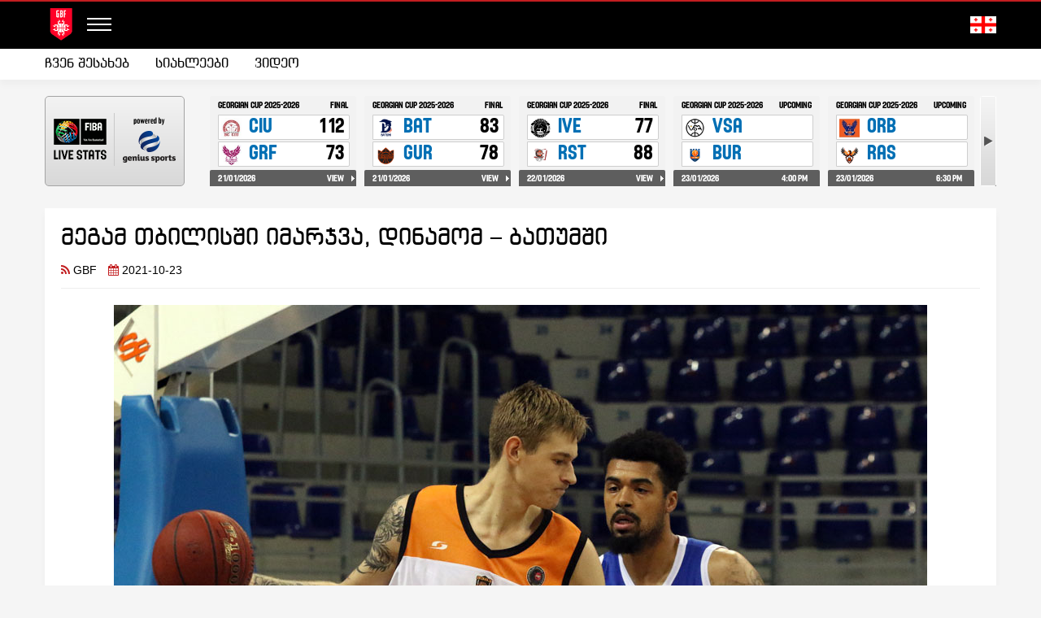

--- FILE ---
content_type: text/html; charset=UTF-8
request_url: http://gbf.ge/news/megam-thbilisshi-imarjva-dinamom-bathumshi
body_size: 7842
content:
    <!DOCTYPE html>
<html class="no-js">
<head>
	<title>
                    მეგამ თბილისში იმარჯვა, დინამომ &#8211; ბათუმში - GBF.GE
        	</title>
    <meta charset="UTF-8" />
    <meta name="viewport" content="width=device-width, initial-scale=1.0" />
	<link rel='dns-prefetch' href='//code.jquery.com' />
<link rel='dns-prefetch' href='//widgets.baskethotel.com' />
<link rel="stylesheet" href="http://gbf.ge/app/themes/basketsite/dist/styles/main-1c465802c1.css">
<link rel="stylesheet" href="http://gbf.ge/app/themes/basketsite/bower_components/font-awesome/css/font-awesome.min.css?ver=4.9.13">
<link rel="stylesheet" href="http://gbf.ge/app/themes/basketsite/bower_components/photoswipe/dist/photoswipe.css?ver=4.9.13">
<link rel="stylesheet" href="http://gbf.ge/app/themes/basketsite/bower_components/photoswipe/dist/default-skin/default-skin.css?ver=4.9.13">


<!-- Open Graph data is managed by Alex MacArthur's Complete Open Graph plugin. (v3.4.5) -->
<!-- https://wordpress.org/plugins/complete-open-graph/ -->
<meta property='og:site_name' content='საქართველოს კალათბურთის ეროვნული ფედერაცია' />
<meta property='og:url' content='http://gbf.ge/news/megam-thbilisshi-imarjva-dinamom-bathumshi' />
<meta property='og:locale' content='en_US' />
<meta property='og:description' content='' />
<meta property='og:title' content='მეგამ თბილისში იმარჯვა, დინამომ &#8211; ბათუმში' />
<meta property='og:type' content='website' />
<meta property='og:image' content='http://gbf.ge/app/uploads/2021/10/0G2A1272.jpg' />
<meta property='og:image:width' content='1000' />
<meta property='og:image:height' content='667' />
<meta name='twitter:card' content='summary' />
<meta name='twitter:title' content='მეგამ თბილისში იმარჯვა, დინამომ &#8211; ბათუმში' />
<meta name='twitter:image' content='http://gbf.ge/app/uploads/2021/10/0G2A1272.jpg' />
<meta name='twitter:description' content='' />
<!-- End Complete Open Graph. | 0.0023610591888428s -->

<!-- <meta name="NextGEN" version="3.2.23" /> -->
		<style type="text/css" id="wp-custom-css">
			@font-face{font-family:'BPG Banner Caps';src:url(/app/themes/basketsite/dist/fonts/bpg-banner-caps-webfont.eot);src:url(/app/themes/basketsite/dist/fonts/bpg-banner-caps-webfont.eot?#iefix) format('embedded-opentype'),url(/app/themes/basketsite/dist/fonts/bpg-banner-caps-webfont.woff2) format('woff2'),url(/app/themes/basketsite/dist/fonts/bpg-banner-caps-webfont.woff) format('woff'),url(/app/themes/basketsite/dist/fonts/bpg-banner-caps-webfont.ttf) format('truetype'),url(/app/themes/basketsite/dist/fonts/bpg-banner-caps-webfont.svg#bpg_banner_capsregular) format('svg')}

#main-menu,.title-caps,.entry-title,.widget-title, h1, h2, h3, h4, h5, h6 {
  font-family: 'BPG Banner Caps', Arial;
}
#top-menu>ul>li>a {
    color: #fff;
}
#top-bar {
  height: 60px!important;
}
.top-bar {
  padding: 0;
}
#top-menu {
  margin-left: 60px;
}
.menu-icon.top {
  width: 30px;
  height: 24px;
  margin: 12px;
  float: left;
}
footer {
  padding-top: 30px;
  font-size: 11px;
}
footer h4 {
  font-size: 14px;
}
footer a, footer a:hover{
  color: #FFF!important;
}
footer a {
  text-decoration: none;
}
footer a:hover {
  text-decoration: underline;
}
.main-menu_top-logo {
  height: 40px;
  float: left;
}
.main-menu_league-logo {
  height: 40px;
  float: left;
}

.languagepicker {
  display: inline-block;
  position: relative;
  padding: 0;
  height: 30px;
  overflow: hidden;
  transition: all .3s ease;
  margin: 5px 0 0 0;
  vertical-align: top;
  float: right;
  z-index: 99;
}

.languagepicker:hover {
  /* don't forget the 1px border */
  height: 61px;
}

.languagepicker a{
  color: #000;
  text-decoration: none;
}

.languagepicker li {
  display: block;
  padding: 0;
  line-height: 30px;
  border-top: 1px solid #111;
}
.languagepicker a:first-child li {
  border: none;
  background: #000 !important;
}

.languagepicker li img {
  max-height: 25px;
}

.large:hover {
  /*
  don't forget the 1px border!
  The first language is 40px heigh,
  the others are 41px
  */
  height: 61px;
}
.widget_media_image {
  text-align: center;
}		</style>
	            </head>
<body class="error404 wp-custom-logo">

<script>
    (function(i,s,o,g,r,a,m){i['GoogleAnalyticsObject']=r;i[r]=i[r]||function(){
        (i[r].q=i[r].q||[]).push(arguments)},i[r].l=1*new Date();a=s.createElement(o),
        m=s.getElementsByTagName(o)[0];a.async=1;a.src=g;m.parentNode.insertBefore(a,m)
    })(window,document,'script','https://www.google-analytics.com/analytics.js','ga');
    ga('create', 'UA-110481539-1', 'auto');
    ga('send', 'pageview');
</script>
<div class="off-canvas-wrapper">
    <div class="off-canvas-wrapper-inner" data-off-canvas-wrapper>
        <div class="off-canvas position-left" id="offCanvas" data-off-canvas>
    <button class="close-button" aria-label="Close menu" type="button" data-close>
      <span aria-hidden="true">&times;</span>
    </button>
    <div class="leagues-menu menu-wrapper">
        <ul class="mobile-ofc vertical menu">
			<li class=" menu-item menu-item-type-custom menu-item-object-custom menu-item-11416 current-menu-item">
			<a href="http://gbf.ge/">
				GBF
			</a>
				
		</li>
			<li class=" menu-item menu-item-type-custom menu-item-object-custom menu-item-22000 menu-item-has-children">
			<a href="#">
				ჩემპიონატები
			</a>
							<ul class="submenu vertical menu">
			<li class=" menu-item menu-item-type-custom menu-item-object-custom menu-item-11417">
			<a href="http://gbf.ge/league/superleague/">
				სუპერლიგა
			</a>
				
		</li>
			<li class=" menu-item menu-item-type-custom menu-item-object-custom menu-item-11421">
			<a href="http://gbf.ge/league/a-league">
				ა-ლიგა
			</a>
				
		</li>
			<li class=" menu-item menu-item-type-custom menu-item-object-custom menu-item-92224">
			<a href="http://gbf.ge/league/u22">
				U-22
			</a>
				
		</li>
			<li class=" menu-item menu-item-type-custom menu-item-object-custom menu-item-11418">
			<a href="http://gbf.ge/league/u20">
				U-20
			</a>
				
		</li>
			<li class=" menu-item menu-item-type-custom menu-item-object-custom menu-item-11419">
			<a href="http://gbf.ge/league/u18">
				U-18
			</a>
				
		</li>
			<li class=" menu-item menu-item-type-custom menu-item-object-custom menu-item-11420">
			<a href="http://gbf.ge/league/u16">
				U-16
			</a>
				
		</li>
			<li class=" menu-item menu-item-type-custom menu-item-object-custom menu-item-26523">
			<a href="http://gbf.ge/league/u14">
				U-14
			</a>
				
		</li>
			<li class=" menu-item menu-item-type-custom menu-item-object-custom menu-item-48679 menu-item-has-children">
			<a href="#">
				jr.NBA
			</a>
							<ul class="submenu vertical menu">
			<li class=" menu-item menu-item-type-custom menu-item-object-custom menu-item-96337">
			<a href="http://gbf.ge/league/jrnba-a">
				jrNBA - ა ლიგა
			</a>
				
		</li>
			<li class=" menu-item menu-item-type-custom menu-item-object-custom menu-item-96338">
			<a href="http://gbf.ge/league/jrnba-b">
				jrNBA - ბ ლიგა
			</a>
				
		</li>
			<li class=" menu-item menu-item-type-custom menu-item-object-custom menu-item-96339">
			<a href="http://gbf.ge/league/jrnba-c">
				jrNBA - ც ლიგა
			</a>
				
		</li>
		
</ul>				
		</li>
			<li class=" menu-item menu-item-type-custom menu-item-object-custom menu-item-26522 menu-item-has-children">
			<a href="#">
				ქალთა ლიგა
			</a>
							<ul class="submenu vertical menu">
			<li class=" menu-item menu-item-type-custom menu-item-object-custom menu-item-86660">
			<a href="http://gbf.ge/league/u14-girls">
				U14
			</a>
				
		</li>
			<li class=" menu-item menu-item-type-custom menu-item-object-custom menu-item-86661">
			<a href="http://gbf.ge/league/u16-girls">
				U16
			</a>
				
		</li>
			<li class=" menu-item menu-item-type-custom menu-item-object-custom menu-item-92727">
			<a href="http://gbf.ge/league/u18-girls">
				U18
			</a>
				
		</li>
		
</ul>				
		</li>
			<li class=" menu-item menu-item-type-custom menu-item-object-custom menu-item-52161">
			<a href="http://gbf.ge/league/student-league">
				სტუდენტური ლიგა
			</a>
				
		</li>
			<li class=" menu-item menu-item-type-custom menu-item-object-custom menu-item-60676 menu-item-has-children">
			<a href="#">
				B ლიგები
			</a>
							<ul class="submenu vertical menu">
			<li class=" menu-item menu-item-type-custom menu-item-object-custom menu-item-60678">
			<a href="http://gbf.ge/league/u14-b">
				B-14
			</a>
				
		</li>
			<li class=" menu-item menu-item-type-custom menu-item-object-custom menu-item-60677">
			<a href="http://gbf.ge/league/u16-b">
				B-16
			</a>
				
		</li>
			<li class=" menu-item menu-item-type-custom menu-item-object-custom menu-item-60679">
			<a href="http://gbf.ge/league/u18-b">
				B-18
			</a>
				
		</li>
		
</ul>				
		</li>
			<li class=" menu-item menu-item-type-custom menu-item-object-custom menu-item-87732 menu-item-has-children">
			<a href="#">
				C ლიგები
			</a>
							<ul class="submenu vertical menu">
			<li class=" menu-item menu-item-type-custom menu-item-object-custom menu-item-87733">
			<a href="http://gbf.ge/league/u14-c">
				C-14
			</a>
				
		</li>
			<li class=" menu-item menu-item-type-custom menu-item-object-custom menu-item-87734">
			<a href="http://gbf.ge/league/u16-c">
				C-16
			</a>
				
		</li>
			<li class=" menu-item menu-item-type-custom menu-item-object-custom menu-item-93198">
			<a href="http://gbf.ge/league/u18-c">
				C-18
			</a>
				
		</li>
		
</ul>				
		</li>
		
</ul>				
		</li>
			<li class=" menu-item menu-item-type-custom menu-item-object-custom menu-item-22001 menu-item-has-children">
			<a href="#">
				ღონისძიებები
			</a>
							<ul class="submenu vertical menu">
			<li class=" menu-item menu-item-type-custom menu-item-object-custom menu-item-25151">
			<a href="http://gbf.ge/tournament/sakandelidze-qorqia">
				საკანდელიძე-ქორქია
			</a>
				
		</li>
			<li class=" menu-item menu-item-type-custom menu-item-object-custom menu-item-25196">
			<a href="http://gbf.ge/tournament/all-stars">
				All stars
			</a>
				
		</li>
			<li class=" menu-item menu-item-type-custom menu-item-object-custom menu-item-26341">
			<a href="http://gbf.ge/tournament/georgian-cup">
				საქართველოს თასი
			</a>
				
		</li>
			<li class=" menu-item menu-item-type-custom menu-item-object-custom menu-item-26519">
			<a href="http://gbf.ge/tournament/dudu-dadiani-memorial">
				დუდუ დადიანის მემორიალი
			</a>
				
		</li>
			<li class=" menu-item menu-item-type-custom menu-item-object-custom menu-item-26521">
			<a href="http://gbf.ge/tournament/supercup">
				სუპერთასი
			</a>
				
		</li>
			<li class=" menu-item menu-item-type-custom menu-item-object-custom menu-item-61893">
			<a href="http://gbf.ge/tournament/pdl">
				მოთამაშეთა განვითარების ლიგა
			</a>
				
		</li>
		
</ul>				
		</li>
			<li class=" menu-item menu-item-type-custom menu-item-object-custom menu-item-22002">
			<a href="http://book.gbf.ge/">
				წლის წიგნი
			</a>
				
		</li>
			<li class=" menu-item menu-item-type-custom menu-item-object-custom menu-item-26518">
			<a href="http://gbf.ge/tournament/3x3">
				3X3
			</a>
				
		</li>
			<li class=" menu-item menu-item-type-custom menu-item-object-custom menu-item-88922 menu-item-has-children">
			<a href="#">
				სხვადასხვა
			</a>
							<ul class="submenu vertical menu">
			<li class=" menu-item menu-item-type-custom menu-item-object-custom menu-item-48375">
			<a href="http://gbf.ge/league/referees-association">
				მსაჯთა კავშირი
			</a>
				
		</li>
			<li class=" menu-item menu-item-type-custom menu-item-object-custom menu-item-48376">
			<a href="http://gbf.ge/league/coaches-association">
				მწვრთნელთა კავშირი
			</a>
				
		</li>
			<li class=" menu-item menu-item-type-custom menu-item-object-custom menu-item-88923">
			<a href="http://gbf.ge/league/regional-development-department/">
				რეგიონული განვითარების დეპარტამენტი
			</a>
				
		</li>
			<li class=" menu-item menu-item-type-custom menu-item-object-custom menu-item-89027">
			<a href="http://gbf.ge/debulebebi">
				წესები
			</a>
				
		</li>
		
</ul>				
		</li>
		
</ul>    </div>
    <div class="primary-menu menu-wrapper">
        <ul class="mobile-ofc vertical menu">
			<li class=" menu-item menu-item-type-post_type menu-item-object-page menu-item-21330">
			<a href="http://gbf.ge/about">
				ჩვენ შესახებ
			</a>
				
		</li>
			<li class=" menu-item menu-item-type-custom menu-item-object-custom menu-item-21283">
			<a href="http://gbf.ge/news-archive">
				სიახლეები
			</a>
				
		</li>
			<li class=" menu-item menu-item-type-custom menu-item-object-custom menu-item-56027">
			<a href="http://gbf.ge/video-archive">
				ვიდეო
			</a>
				
		</li>
		
</ul>    </div>
    <div class="languages-menu menu-wrapper">
            <ul class="menu languages-menu">
                    <li class="menu-item current-menu-item">
                <a href="#">KA</a>
            </li>
                    <li class="menu-item">
                <a href="http://gbf.ge/en/news/megam-thbilisshi-imarjva-dinamom-bathumshi">EN</a>
            </li>
            </ul>
    </div>
</div>        <div class="off-canvas-content" data-off-canvas-content>
            <header class="header">
    <div class="mobile-sticky-container hide-for-medium" data-sticky-container>
        <div id="mobile-top-bar" class="title-bar hide-for-medium" data-sticky data-sticky-on="small" data-options="marginTop:0;">
            <div class="title-bar-left">
                <button class="menu-icon" data-open="offCanvas" type="button" aria-expanded="false" aria-controls="offCanvas"></button>
                                                                                        <a class="mobile-logo" href="http://gbf.ge/" title="საქართველოს კალათბურთის ეროვნული ფედერაცია - GBF.GE">
                        <img alt="საქართველოს კალათბურთის ეროვნული ფედერაცია - GBF.GE" src="http://gbf.ge/app/uploads/2022/08/gbf.png">
                    </a>
                            </div>
            <div class="title-bar-right">
                	<ul class="menu social-icons">
			
			
			
						
	</ul>
	            </div>
        </div>
    </div>
    <div id="top-bar" class="title-bar show-for-medium">
        <div class="row">
            <div class="medium-10 columns">
                <div id="main-menu">
                                            <a class="desktop-logo" href="/" title="საქართველოს კალათბურთის ეროვნული ფედერაცია - GBF.GE">
                            <img alt="საქართველოს კალათბურთის ეროვნული ფედერაცია - GBF.GE" src="http://gbf.ge/app/uploads/2022/08/gbf.png" class="main-menu_top-logo">
                        </a>
                                        <button class="menu-icon top" type="button" id="top-menu-btn"></button>
                    <style>
                    </style>
                    <div id="top-menu" style="display: none">
                        <ul class="dropdown menu" data-dropdown-menu data-closing-time="200">
			<li class=" menu-item menu-item-type-custom menu-item-object-custom menu-item-11416 current-menu-item">
			<a href="http://gbf.ge/">
				GBF
			</a>
				
		</li>
			<li class=" menu-item menu-item-type-custom menu-item-object-custom menu-item-22000 menu-item-has-children">
			<a href="#">
				ჩემპიონატები
			</a>
							<ul class="dropdown menu" data-dropdown-menu data-closing-time="200">
			<li class=" menu-item menu-item-type-custom menu-item-object-custom menu-item-11417">
			<a href="http://gbf.ge/league/superleague/">
				სუპერლიგა
			</a>
				
		</li>
			<li class=" menu-item menu-item-type-custom menu-item-object-custom menu-item-11421">
			<a href="http://gbf.ge/league/a-league">
				ა-ლიგა
			</a>
				
		</li>
			<li class=" menu-item menu-item-type-custom menu-item-object-custom menu-item-92224">
			<a href="http://gbf.ge/league/u22">
				U-22
			</a>
				
		</li>
			<li class=" menu-item menu-item-type-custom menu-item-object-custom menu-item-11418">
			<a href="http://gbf.ge/league/u20">
				U-20
			</a>
				
		</li>
			<li class=" menu-item menu-item-type-custom menu-item-object-custom menu-item-11419">
			<a href="http://gbf.ge/league/u18">
				U-18
			</a>
				
		</li>
			<li class=" menu-item menu-item-type-custom menu-item-object-custom menu-item-11420">
			<a href="http://gbf.ge/league/u16">
				U-16
			</a>
				
		</li>
			<li class=" menu-item menu-item-type-custom menu-item-object-custom menu-item-26523">
			<a href="http://gbf.ge/league/u14">
				U-14
			</a>
				
		</li>
			<li class=" menu-item menu-item-type-custom menu-item-object-custom menu-item-48679 menu-item-has-children">
			<a href="#">
				jr.NBA
			</a>
							<ul class="dropdown menu" data-dropdown-menu data-closing-time="200">
			<li class=" menu-item menu-item-type-custom menu-item-object-custom menu-item-96337">
			<a href="http://gbf.ge/league/jrnba-a">
				jrNBA - ა ლიგა
			</a>
				
		</li>
			<li class=" menu-item menu-item-type-custom menu-item-object-custom menu-item-96338">
			<a href="http://gbf.ge/league/jrnba-b">
				jrNBA - ბ ლიგა
			</a>
				
		</li>
			<li class=" menu-item menu-item-type-custom menu-item-object-custom menu-item-96339">
			<a href="http://gbf.ge/league/jrnba-c">
				jrNBA - ც ლიგა
			</a>
				
		</li>
		
</ul>				
		</li>
			<li class=" menu-item menu-item-type-custom menu-item-object-custom menu-item-26522 menu-item-has-children">
			<a href="#">
				ქალთა ლიგა
			</a>
							<ul class="dropdown menu" data-dropdown-menu data-closing-time="200">
			<li class=" menu-item menu-item-type-custom menu-item-object-custom menu-item-86660">
			<a href="http://gbf.ge/league/u14-girls">
				U14
			</a>
				
		</li>
			<li class=" menu-item menu-item-type-custom menu-item-object-custom menu-item-86661">
			<a href="http://gbf.ge/league/u16-girls">
				U16
			</a>
				
		</li>
			<li class=" menu-item menu-item-type-custom menu-item-object-custom menu-item-92727">
			<a href="http://gbf.ge/league/u18-girls">
				U18
			</a>
				
		</li>
		
</ul>				
		</li>
			<li class=" menu-item menu-item-type-custom menu-item-object-custom menu-item-52161">
			<a href="http://gbf.ge/league/student-league">
				სტუდენტური ლიგა
			</a>
				
		</li>
			<li class=" menu-item menu-item-type-custom menu-item-object-custom menu-item-60676 menu-item-has-children">
			<a href="#">
				B ლიგები
			</a>
							<ul class="dropdown menu" data-dropdown-menu data-closing-time="200">
			<li class=" menu-item menu-item-type-custom menu-item-object-custom menu-item-60678">
			<a href="http://gbf.ge/league/u14-b">
				B-14
			</a>
				
		</li>
			<li class=" menu-item menu-item-type-custom menu-item-object-custom menu-item-60677">
			<a href="http://gbf.ge/league/u16-b">
				B-16
			</a>
				
		</li>
			<li class=" menu-item menu-item-type-custom menu-item-object-custom menu-item-60679">
			<a href="http://gbf.ge/league/u18-b">
				B-18
			</a>
				
		</li>
		
</ul>				
		</li>
			<li class=" menu-item menu-item-type-custom menu-item-object-custom menu-item-87732 menu-item-has-children">
			<a href="#">
				C ლიგები
			</a>
							<ul class="dropdown menu" data-dropdown-menu data-closing-time="200">
			<li class=" menu-item menu-item-type-custom menu-item-object-custom menu-item-87733">
			<a href="http://gbf.ge/league/u14-c">
				C-14
			</a>
				
		</li>
			<li class=" menu-item menu-item-type-custom menu-item-object-custom menu-item-87734">
			<a href="http://gbf.ge/league/u16-c">
				C-16
			</a>
				
		</li>
			<li class=" menu-item menu-item-type-custom menu-item-object-custom menu-item-93198">
			<a href="http://gbf.ge/league/u18-c">
				C-18
			</a>
				
		</li>
		
</ul>				
		</li>
		
</ul>				
		</li>
			<li class=" menu-item menu-item-type-custom menu-item-object-custom menu-item-22001 menu-item-has-children">
			<a href="#">
				ღონისძიებები
			</a>
							<ul class="dropdown menu" data-dropdown-menu data-closing-time="200">
			<li class=" menu-item menu-item-type-custom menu-item-object-custom menu-item-25151">
			<a href="http://gbf.ge/tournament/sakandelidze-qorqia">
				საკანდელიძე-ქორქია
			</a>
				
		</li>
			<li class=" menu-item menu-item-type-custom menu-item-object-custom menu-item-25196">
			<a href="http://gbf.ge/tournament/all-stars">
				All stars
			</a>
				
		</li>
			<li class=" menu-item menu-item-type-custom menu-item-object-custom menu-item-26341">
			<a href="http://gbf.ge/tournament/georgian-cup">
				საქართველოს თასი
			</a>
				
		</li>
			<li class=" menu-item menu-item-type-custom menu-item-object-custom menu-item-26519">
			<a href="http://gbf.ge/tournament/dudu-dadiani-memorial">
				დუდუ დადიანის მემორიალი
			</a>
				
		</li>
			<li class=" menu-item menu-item-type-custom menu-item-object-custom menu-item-26521">
			<a href="http://gbf.ge/tournament/supercup">
				სუპერთასი
			</a>
				
		</li>
			<li class=" menu-item menu-item-type-custom menu-item-object-custom menu-item-61893">
			<a href="http://gbf.ge/tournament/pdl">
				მოთამაშეთა განვითარების ლიგა
			</a>
				
		</li>
		
</ul>				
		</li>
			<li class=" menu-item menu-item-type-custom menu-item-object-custom menu-item-22002">
			<a href="http://book.gbf.ge/">
				წლის წიგნი
			</a>
				
		</li>
			<li class=" menu-item menu-item-type-custom menu-item-object-custom menu-item-26518">
			<a href="http://gbf.ge/tournament/3x3">
				3X3
			</a>
				
		</li>
			<li class=" menu-item menu-item-type-custom menu-item-object-custom menu-item-88922 menu-item-has-children">
			<a href="#">
				სხვადასხვა
			</a>
							<ul class="dropdown menu" data-dropdown-menu data-closing-time="200">
			<li class=" menu-item menu-item-type-custom menu-item-object-custom menu-item-48375">
			<a href="http://gbf.ge/league/referees-association">
				მსაჯთა კავშირი
			</a>
				
		</li>
			<li class=" menu-item menu-item-type-custom menu-item-object-custom menu-item-48376">
			<a href="http://gbf.ge/league/coaches-association">
				მწვრთნელთა კავშირი
			</a>
				
		</li>
			<li class=" menu-item menu-item-type-custom menu-item-object-custom menu-item-88923">
			<a href="http://gbf.ge/league/regional-development-department/">
				რეგიონული განვითარების დეპარტამენტი
			</a>
				
		</li>
			<li class=" menu-item menu-item-type-custom menu-item-object-custom menu-item-89027">
			<a href="http://gbf.ge/debulebebi">
				წესები
			</a>
				
		</li>
		
</ul>				
		</li>
		
</ul>                    </div>
                </div>
            </div>
            <div class="medium-2 columns">
                <ul class="menu menu--languages languagepicker">
                                            <a href="#"><li><img src="http://gbf.ge/app/themes/basketsite/dist/images/icon-lang-ka.png"/></li></a>
                        <a href="http://gbf.ge/en/news/megam-thbilisshi-imarjva-dinamom-bathumshi"><li><img src="http://gbf.ge/app/themes/basketsite/dist/images/icon-lang-en.png"/></li></a>
                                    </ul>
            </div>
        </div>
    </div>
                <div class="sticky-container" data-sticky-container>
            <nav id="primary-navigation" class="top-bar show-for-medium" data-sticky data-options="marginTop:0;" data-top-anchor="main-content">
                <div class="row">
                    <div class="medium-12 columns">
                        <div id="main-menu">
                                                        <ul class="dropdown menu" data-dropdown-menu data-closing-time="200">
			<li class=" menu-item menu-item-type-post_type menu-item-object-page menu-item-21330">
			<a href="http://gbf.ge/about">
				ჩვენ შესახებ
			</a>
				
		</li>
			<li class=" menu-item menu-item-type-custom menu-item-object-custom menu-item-21283">
			<a href="http://gbf.ge/news-archive">
				სიახლეები
			</a>
				
		</li>
			<li class=" menu-item menu-item-type-custom menu-item-object-custom menu-item-56027">
			<a href="http://gbf.ge/video-archive">
				ვიდეო
			</a>
				
		</li>
		
</ul>                        </div>
                    </div>
                </div>
            </nav>
        </div>
        <div class="row">
        <div class="medium-12 columns">
            <div id="custom_html-21" class="widget_text global-top widget_custom_html"><div class="textwidget custom-html-widget"><!-- ???? - Genius Sports Widget -->
<div id = "spw_Q1N5TOHRFADXXJC59U9V45MNBVYBY3"></div>
<!-- ???? - Genius Sports Widget -->
<script>
window.spw_Q1N5TOHRFADXXJC59U9V45MNBVYBY3 = {};
(function(a,b,c,d,e,f){e=b.createElement('script');f=b.getElementsByTagName('script')[0];e.async=1;e.src=c+'/?'+d;f.parentNode.insertBefore(e,f)})(window,document,'https://widget.wh.geniussports.com/widget/','Q1N5TOHRFADXXJC59U9V45MNBVYBY3');
</script>
</div></div>
        </div>
    </div>
</header>            <div id="main-content" class="container">
                    <div class="row">
        <div class="medium-12 columns">
            <article class="widget">
                                    <header>
                        <h1>მეგამ თბილისში იმარჯვა, დინამომ &#8211; ბათუმში</h1>
                        <div class="post-info">
                            <div class="row">
                                <div class="medium-8 small-9 columns">
                                    <span>
                                        <i class="fa fa-rss" aria-hidden="true"></i>
                                                                                    GBF
                                                                            </span> 
                                    <span>
                                        <i class="fa fa-calendar" aria-hidden="true"></i> 2021-10-23
                                    </span> 
                                </div>
                                <div class="medium-4 small-3 columns">
                                    <div class="text-right">
                                        <div class="fb-like" data-href="http://gbf.ge/news/megam-thbilisshi-imarjva-dinamom-bathumshi" data-layout="button_count" data-action="like" data-show-faces="false" data-share="false"></div>
                                    </div>
                                </div>
                            </div>
                        </div>
                    </header>
                  
                                                            <figure>
                            <img class="float-center" alt="მეგამ თბილისში იმარჯვა, დინამომ &#8211; ბათუმში" src="http://gbf.ge/app/uploads/2021/10/0G2A1272.jpg"/>
                        </figure>
                                          
                    <div class="widget-content">
                                    
                            <p>სუპერლიგის მეორე ტურის მატჩები დღეს თბილისსა და ბათუმში გაიმართა. დედაქალაქში &#8220;მეგა&#8221; &#8220;ტიტებს&#8221; დაუპირისპირდა, ხოლო აჭარაში ბათუმელებმა &#8220;დინამოს&#8221; უმასპინძლეს. განსაკუთრებულად დაძაბული გამოდგა რეგიონში გამართული შეხვედრა, რომელშიც გამარჯვებულის გამოვლენას ოვერტაიმი დასჭირდა.&nbsp;</p>
<p>უხვქულიანი მატჩი გარდამავალი უპირატესობით მიმდინარეობდა. მეორე პერიოდში დინამოელთა უპირატესობამ 20 ქულას მიაღწია &#8211; 44:24, თუმცა მასპინძლებმა გათანაბრება ხომ მოახერხეს და მესამე პერიოდში 14 ქულით &#8211; 72:58 დაწინაურდნენ. მეამე ათწუთეული მასპინძლებმა 35:10 (!) მოიგეს და ბოლო პერიოდის წინ 11 ქულით იგებდნენ.</p>
<p>ზუსტად 11 ქულით &#8211; 27:16 მოიგო ჟოლივეტ ტუჯანის გაწვრთნილმა &#8220;დინამომ&#8221; დასკვნითი პერიოდი და შეხვედრა ოვერტაიმში გადაიზარდა, სადაც უკეთესი სტუმრები აღმოჩდნენ და &#8220;დინამომ&#8221; ბათუმიდან გამარჯვება წამოიღო &#8211; <a href="http://gbf.ge/league/superleague/game/5586329"><strong><span style="color: #ff0000;">100:97 (სტატისტიკა)</span></strong></a>.</p>
<p>დამარჯვებულთაგან 32 ქულით საუკეთესო იყო ვოვა თავაქარაშვილი, რომელმაც 8 სამქულიანი და ჯამში 32 ქულა ჩააგდო. დინამოელთა ახალწვეულმა რაჰსან&nbsp; უილიამსმა დებიუტი 16 მოხსნით აღნიშნა, რასაც 6 ქულა და 5 დაფარება მოაყოლა. 33-ქულიანი დებიუტი ჰქონდა მეორე ამერიკელს, ბენჯამინ ქოლეჯს, რომელმაც დინამოელთა უკანა ხაზი გვარიანად გააძლიერა. ბათუმელთაგან 28 ქულითა და 16 მოხსნით საუკეთესო იყო ბექა ბექაური. 18 ქულა სოსო გოგნაძის ანგარიშზეა.&nbsp;</p>
<p>თბილისში გამართული მატჩი ისტორიული გამოდგა &#8220;მეგასთვის&#8221;, რომელმაც სუპერლიგაში პირველი გამარჯვება მოიპოვა. &#8220;ა&#8221; ლიგიდან ამოსულმა გუნდმა პირველ ტურში ფავორიტ &#8220;ოლიმპთან&#8221; ვერაფერი გააწყო, დღეს კი დიდი მობილიზებისა და ბრძოლის ხარჯზე &#8220;ტიტებს&#8221; სძლია &#8211; <a href="http://gbf.ge/league/superleague/game/5586327"><strong><span style="color: #ff0000;">75:62 (სტატისტიკა)</span></strong></a>.</p>
<p>მიხეილ ტერეხოვის გაწვრთნილ &#8220;მეგას&#8221; 26 ქულითა და 13 მოხსნით დემონტე ფანიგანმა ულიდერა. 13 ქულა, 8 პასი და 7 მოხსნა ჯიმონ ჰენსონმა, ხოლო 11 ქულა ოთო ბულიავამ მიითვალა. ტიტებში 11 ქულითა და 12 მოხსნით ჯავიონ ოგუნიემი გამოირჩა.</p>
<p>სუპელრიგის მე-2 ტურის დასკვნითი 2 მატჩი ხვალ, 24 ოქტომბერს, თბილისის ოლიმპიურ სასახლეში გაიმართება.</p>
<div id='gallery-1' class='gallery galleryid-72077 gallery-columns-4 gallery-size-medium'><dl class='gallery-item'>
			<dt class='gallery-icon landscape'>
				<a href='http://gbf.ge/app/uploads/2021/10/0G2A1322.jpg'><img width="730" height="487" src="http://gbf.ge/app/uploads/2021/10/0G2A1322-730x487.jpg" class="attachment-medium size-medium" alt="" srcset="http://gbf.ge/app/uploads/2021/10/0G2A1322-730x487.jpg 730w, http://gbf.ge/app/uploads/2021/10/0G2A1322-768x512.jpg 768w, http://gbf.ge/app/uploads/2021/10/0G2A1322.jpg 1000w" sizes="(max-width: 730px) 100vw, 730px" /></a>
			</dt></dl><dl class='gallery-item'>
			<dt class='gallery-icon landscape'>
				<a href='http://gbf.ge/app/uploads/2021/10/0G2A1326.jpg'><img width="730" height="476" src="http://gbf.ge/app/uploads/2021/10/0G2A1326-730x476.jpg" class="attachment-medium size-medium" alt="" srcset="http://gbf.ge/app/uploads/2021/10/0G2A1326-730x476.jpg 730w, http://gbf.ge/app/uploads/2021/10/0G2A1326-768x501.jpg 768w, http://gbf.ge/app/uploads/2021/10/0G2A1326.jpg 1000w" sizes="(max-width: 730px) 100vw, 730px" /></a>
			</dt></dl><dl class='gallery-item'>
			<dt class='gallery-icon landscape'>
				<a href='http://gbf.ge/app/uploads/2021/10/0G2A1313.jpg'><img width="730" height="487" src="http://gbf.ge/app/uploads/2021/10/0G2A1313-730x487.jpg" class="attachment-medium size-medium" alt="" srcset="http://gbf.ge/app/uploads/2021/10/0G2A1313-730x487.jpg 730w, http://gbf.ge/app/uploads/2021/10/0G2A1313-768x512.jpg 768w, http://gbf.ge/app/uploads/2021/10/0G2A1313.jpg 1000w" sizes="(max-width: 730px) 100vw, 730px" /></a>
			</dt></dl><dl class='gallery-item'>
			<dt class='gallery-icon landscape'>
				<a href='http://gbf.ge/app/uploads/2021/10/0G2A1311.jpg'><img width="730" height="479" src="http://gbf.ge/app/uploads/2021/10/0G2A1311-730x479.jpg" class="attachment-medium size-medium" alt="" srcset="http://gbf.ge/app/uploads/2021/10/0G2A1311-730x479.jpg 730w, http://gbf.ge/app/uploads/2021/10/0G2A1311-768x504.jpg 768w, http://gbf.ge/app/uploads/2021/10/0G2A1311.jpg 1000w" sizes="(max-width: 730px) 100vw, 730px" /></a>
			</dt></dl><br style="clear: both" /><dl class='gallery-item'>
			<dt class='gallery-icon landscape'>
				<a href='http://gbf.ge/app/uploads/2021/10/0G2A1293.jpg'><img width="730" height="487" src="http://gbf.ge/app/uploads/2021/10/0G2A1293-730x487.jpg" class="attachment-medium size-medium" alt="" srcset="http://gbf.ge/app/uploads/2021/10/0G2A1293-730x487.jpg 730w, http://gbf.ge/app/uploads/2021/10/0G2A1293-768x512.jpg 768w, http://gbf.ge/app/uploads/2021/10/0G2A1293.jpg 1000w" sizes="(max-width: 730px) 100vw, 730px" /></a>
			</dt></dl><dl class='gallery-item'>
			<dt class='gallery-icon landscape'>
				<a href='http://gbf.ge/app/uploads/2021/10/0G2A1272.jpg'><img width="730" height="487" src="http://gbf.ge/app/uploads/2021/10/0G2A1272-730x487.jpg" class="attachment-medium size-medium" alt="" srcset="http://gbf.ge/app/uploads/2021/10/0G2A1272-730x487.jpg 730w, http://gbf.ge/app/uploads/2021/10/0G2A1272-768x512.jpg 768w, http://gbf.ge/app/uploads/2021/10/0G2A1272.jpg 1000w" sizes="(max-width: 730px) 100vw, 730px" /></a>
			</dt></dl><dl class='gallery-item'>
			<dt class='gallery-icon landscape'>
				<a href='http://gbf.ge/app/uploads/2021/10/0G2A1286.jpg'><img width="730" height="473" src="http://gbf.ge/app/uploads/2021/10/0G2A1286-730x473.jpg" class="attachment-medium size-medium" alt="" srcset="http://gbf.ge/app/uploads/2021/10/0G2A1286-730x473.jpg 730w, http://gbf.ge/app/uploads/2021/10/0G2A1286-768x498.jpg 768w, http://gbf.ge/app/uploads/2021/10/0G2A1286.jpg 1000w" sizes="(max-width: 730px) 100vw, 730px" /></a>
			</dt></dl><dl class='gallery-item'>
			<dt class='gallery-icon landscape'>
				<a href='http://gbf.ge/app/uploads/2021/10/0G2A1289.jpg'><img width="730" height="485" src="http://gbf.ge/app/uploads/2021/10/0G2A1289-730x485.jpg" class="attachment-medium size-medium" alt="" srcset="http://gbf.ge/app/uploads/2021/10/0G2A1289-730x485.jpg 730w, http://gbf.ge/app/uploads/2021/10/0G2A1289-768x510.jpg 768w, http://gbf.ge/app/uploads/2021/10/0G2A1289.jpg 1000w" sizes="(max-width: 730px) 100vw, 730px" /></a>
			</dt></dl><br style="clear: both" />
		</div>


                          
                    </div>      
            </article>  
        </div>
    </div>
            </div>
        </div>
    </div>
</div>
    <footer>
	<div class="row">
		<div class="small-12 medium-6 large-3 columns">
            <h4>ჩემპიონატები</h4>
<ul>
 	<li><a href="http://gbf.ge/league/superleague/">სუპერლიგა</a></li>
 	<li><a href="http://gbf.ge/league/a-league">ა-ლიგა</a></li>
 	<li><a href="http://gbf.ge/league/u20">U-20</a></li>
 	<li><a href="http://gbf.ge/league/u18">U-18</a></li>
 	<li><a href="http://gbf.ge/league/u16">U-16</a></li>
 	<li><a href="http://gbf.ge/league/u14">U-14</a></li>
 	<li><a href="http://gbf.ge/league/womens-league">ქალთა ლიგა</a></li>
</ul>
		</div>
		<div class="small-12 medium-6 large-3 columns">
			<h4>ღონისძიებები</h4>
<ul>
 	<li><a href="http://gbf.ge/tournament/sakandelidze-qorqia">საკანდელიძე-ქორქია</a></li>
 	<li><a href="http://gbf.ge/tournament/all-stars">ALL STARS</a></li>
 	<li><a href="http://gbf.ge/tournament/georgian-cup">საქართველოს თასი</a></li>
 	<li><a href="http://gbf.ge/tournament/dudu-dadiani-memorial">დუდუ დადიანის მემორიალი</a></li>
 	<li><a href="http://gbf.ge/tournament/supercup">სუპერთასი</a></li>
 	<li><a href="http://gbf.ge/tournament/superleaguequalifying">სუპერლიგის საკვალიფიქაციო</a></li>
</ul>
		</div>
        <div class="small-12 medium-6 large-3 columns">
            <a href="http://www.fiba.basketball/europe/programs/youth-development-fund?fbclid=IwAR2qqqdEXZAZkjfm11rzXXylbzhqalqISwgR9STfJpJTT0X9k1FcjO2R5-U"><img class="alignnone size-full wp-image-61410" src="http://gbf.ge/app/uploads/2020/05/fiba.jpg" alt="" width="215" height="145" /></a>
        </div>
        <div class="small-12 medium-6 large-3 columns">
            <a href="https://www.facebook.com/GeoBasketball/"><img class="alignnone wp-image-56594 size-full" src="http://gbf.ge/app/uploads/2019/10/f.png" alt="" width="35" height="34" /></a><a href="http://gbf.ge/app/uploads/2019/10/yt.png">    </a><a href="https://www.youtube.com/channel/UCLh2tTQ_C-sRIWujgB3LMoA"><img class="alignnone wp-image-56598 size-full" src="http://gbf.ge/app/uploads/2019/10/yt.png" alt="" width="35" height="34" /> </a><a href="http://gbf.ge/app/uploads/2019/10/insta.png">  </a><a href="https://www.instagram.com/georgian_basketball_federation/"><img class="alignnone wp-image-56595 size-full" src="http://gbf.ge/app/uploads/2019/10/insta.png" alt="" width="35" height="35" /></a><a href="http://gbf.ge/app/uploads/2019/10/t.png">   </a><a href="https://twitter.com/_geobasketball"><img class="alignnone wp-image-56597 size-full" src="http://gbf.ge/app/uploads/2019/10/t.png" alt="" width="35" height="34" /></a><a href="https://www.myvideo.ge/?user_id=1378781">   <img class="alignnone wp-image-56596 size-full" src="http://gbf.ge/app/uploads/2019/10/mv-1.png" alt="" width="35" height="35" /></a>
        </div>
	</div>
	<div class="row">
		<div class="medium-6 columns">
			<span class="copyright">
				2026&copy;საქართველოს კალათბურთის ეროვნული ფედერაცია. All rights reserved.
			</span>
		</div>
		<div class="medium-6 columns">
			<div class="gs-copyright">
				<a href="http://www.geniussports.com/" alt="Genius Sports" target="_blank">
				</a>
			</div>
		</div>
	</div>
</footer>    <!-- ngg_resource_manager_marker --><script src="http://gbf.ge/wp/wp-includes/js/jquery/jquery.js?ver=1.12.4"></script>
<script src="http://gbf.ge/wp/wp-includes/js/jquery/jquery-migrate.min.js?ver=1.4.1"></script>
<script src="http://widgets.baskethotel.com/static/scripts/api/api.js"></script>
<script src="http://gbf.ge/app/themes/basketsite/dist/scripts/main-9bf3347748.js"></script>
<script src="http://gbf.ge/app/themes/basketsite/dist/scripts/photoswipe-36b7102aba.js"></script>
<script type='text/javascript'>
/* <![CDATA[ */
var FO_Widgets = {"api":"bddd802c1c2787cd090224b158bc80d0e4f6c464","leagueId":"34025","playerLink":"http:\/\/gbf.ge\/%lang%\/league\/%leagueId%\/player\/%playerId%","teamLink":"http:\/\/gbf.ge\/%lang%\/league\/%leagueId%\/team\/%teamId%\/","gameLink":"http:\/\/gbf.ge\/%lang%\/league\/%leagueId%\/game\/%gameId%","defaultLanguage":null,"tournaments":["sakandelidze-qorqia","all-stars","georgian-cup","3x3","dudu-dadiani-memorial","mini-basketball","supercup","superleaguequalifying"],"webcastAbbr":null,"leagues":{"superleague":34025,"a-league":34023,"u20":34033,"u22":45570,"u18":34029,"u16":34027,"sakandelidze-qorqia":34681,"all-stars":34023,"georgian-cup":34729,"3x3":34023,"dudu-dadiani-memorial":37031,"mini-basketball":34023,"supercup":34023,"womens-league":44860,"u14":37427,"superleaguequalifying":35213,"u20b-league":38113,"referees-association":34025,"coaches-association":34025,"u15-international":39019,"u18-international":39021,"student-league":38537,"u14-b":40039,"u16-b":40041,"u18-b":40043,"pdl":41465,"u14-girls":44880,"u14-c":44915,"u16-c":44916,"u16-girls":45621,"u18-girls":45622,"u18-c":45680,"jrnba-a":45146,"jrnba-b":46057,"jrnba-c":46058},"activeLeague":"federation","locale":"ka"};
/* ]]> */
</script>
<script src="http://gbf.ge/app/themes/basketsite/dist/scripts/widgets-6a0109d27f.js"></script>

<script language="JavaScript">
    jQuery(function() {
        jQuery( "#top-menu-btn" ).click(function() {
            jQuery( "#top-menu" ).toggle( "slow", function() {
                // Animation complete.
            });
            jQuery( "#top-menu-btn" ).toggle( "slow", function() {
                // Animation complete.
            });
        });
    });
</script>
</body>
</html>

--- FILE ---
content_type: text/css
request_url: http://gbf.ge/app/themes/basketsite/dist/styles/main-1c465802c1.css
body_size: 26954
content:
@charset "UTF-8";.bx-wrapper{position:relative;margin-bottom:60px;padding:0;*zoom:1;-ms-touch-action:pan-y;touch-action:pan-y}.bx-wrapper img{max-width:100%;display:block}.bxslider{margin:0;padding:0}ul.bxslider{list-style:none}.bx-viewport{-webkit-transform:translatez(0)}.bx-wrapper{box-shadow:0 0 5px #ccc;border:5px solid #fff;background:#fff}.bx-wrapper .bx-controls-auto,.bx-wrapper .bx-pager{position:absolute;bottom:-30px;width:100%}.bx-wrapper .bx-loading{min-height:50px;background:url(images/bx_loader.gif) 50% no-repeat #fff;height:100%;width:100%;position:absolute;top:0;left:0;z-index:2000}.bx-wrapper .bx-pager{text-align:center;font-size:.85em;font-family:Arial;font-weight:700;color:#666;padding-top:20px}.bx-wrapper .bx-pager.bx-default-pager a{background:#666;text-indent:-9999px;display:block;width:10px;height:10px;margin:0 5px;outline:0;border-radius:5px}.bx-wrapper .bx-pager.bx-default-pager a.active,.bx-wrapper .bx-pager.bx-default-pager a:focus,.bx-wrapper .bx-pager.bx-default-pager a:hover{background:#000}.bx-wrapper .bx-controls-auto .bx-controls-auto-item,.bx-wrapper .bx-pager-item{display:inline-block;vertical-align:bottom;*zoom:1;*display:inline}.bx-wrapper .bx-pager-item{font-size:0;line-height:0}.bx-wrapper .bx-prev{left:10px;background:url(images/controls.png) no-repeat 0 -32px}.bx-wrapper .bx-prev:focus,.bx-wrapper .bx-prev:hover{background-position:0 0}.bx-wrapper .bx-next{right:10px;background:url(images/controls.png) no-repeat -43px -32px}.bx-wrapper .bx-next:focus,.bx-wrapper .bx-next:hover{background-position:-43px 0}.bx-wrapper .bx-controls-direction a{position:absolute;top:50%;margin-top:-16px;outline:0;width:32px;height:32px;text-indent:-9999px;z-index:9999}.bx-wrapper .bx-controls-direction a.disabled{display:none}.bx-wrapper .bx-controls-auto{text-align:center}.bx-wrapper .bx-controls-auto .bx-start{display:block;text-indent:-9999px;width:10px;height:11px;outline:0;background:url(images/controls.png) -86px -11px no-repeat;margin:0 3px}.bx-wrapper .bx-controls-auto .bx-start.active,.bx-wrapper .bx-controls-auto .bx-start:focus,.bx-wrapper .bx-controls-auto .bx-start:hover{background-position:-86px 0}.bx-wrapper .bx-controls-auto .bx-stop{display:block;text-indent:-9999px;width:9px;height:11px;outline:0;background:url(images/controls.png) -86px -44px no-repeat;margin:0 3px}.bx-wrapper .bx-controls-auto .bx-stop.active,.bx-wrapper .bx-controls-auto .bx-stop:focus,.bx-wrapper .bx-controls-auto .bx-stop:hover{background-position:-86px -33px}.bx-wrapper .bx-controls.bx-has-controls-auto.bx-has-pager .bx-pager{text-align:left;width:80%}.bx-wrapper .bx-controls.bx-has-controls-auto.bx-has-pager .bx-controls-auto{right:0;width:35px}.bx-wrapper .bx-caption{position:absolute;bottom:0;left:0;background:#666;background:rgba(80,80,80,.75);width:100%}.bx-wrapper .bx-caption span{color:#fff;font-family:Arial;display:block;font-size:.85em;padding:10px}.mbt-v2-grid{width:100%;max-width:100%}.mbt-v2-grid:after{content:"";display:table;clear:both}.mbt-v2-col[class*=mbt-v2-col-]{position:relative;min-height:1px;float:left}.mbt-v2-col[class*=mbt-v2-col-]+.mbt-v2-col[class*=mbt-v2-col-]{margin-left:1.66667%}.mbt-v2-col[class*=mbt-v2-col-].mbt-v2-grid-end{margin-right:0!important;float:right!important}.mbt-v2-col-push-1{left:6.80556%}.mbt-v2-col-pull-1{right:6.80556%}.mbt-v2-col-push-2{left:15.27778%}.mbt-v2-col-pull-2{right:15.27778%}.mbt-v2-col-push-3{left:23.75%}.mbt-v2-col-pull-3{right:23.75%}.mbt-v2-col-push-4{left:32.22222%}.mbt-v2-col-pull-4{right:32.22222%}.mbt-v2-col-push-5{left:40.69444%}.mbt-v2-col-pull-5{right:40.69444%}.mbt-v2-col-push-6{left:49.16667%}.mbt-v2-col-pull-6{right:49.16667%}.mbt-v2-col-push-7{left:57.63889%}.mbt-v2-col-pull-7{right:57.63889%}.mbt-v2-col-push-8{left:66.11111%}.mbt-v2-col-pull-8{right:66.11111%}.mbt-v2-col-push-9{left:74.58333%}.mbt-v2-col-pull-9{right:74.58333%}.mbt-v2-col-push-10{left:83.05556%}.mbt-v2-col-pull-10{right:83.05556%}.mbt-v2-col-push-11{left:91.52778%}.mbt-v2-col-pull-11{right:91.52778%}.mbt-v2-col-push-12{left:100%}.mbt-v2-col-pull-12{right:100%}@media only screen and (max-width:640px){.mbt-v2-col[class*=mbt-v2-col-xsmall-]{position:relative;min-height:1px;float:left}.mbt-v2-col[class*=mbt-v2-col-xsmall-]+.mbt-v2-col[class*=mbt-v2-col-xsmall-]{margin-left:1.66667%}.mbt-v2-col[class*=mbt-v2-col-xsmall-].mbt-v2-grid-end{margin-right:0!important;float:right!important}.mbt-v2-col.mbt-v2-col-xsmall-1{width:15.27778%}.mbt-v2-col-xsmall-push-1{left:15.27778%}.mbt-v2-col-xsmall-pull-1{right:15.27778%}.mbt-v2-col.mbt-v2-col-xsmall-2{width:32.22222%}.mbt-v2-col-xsmall-push-2{left:32.22222%}.mbt-v2-col-xsmall-pull-2{right:32.22222%}.mbt-v2-col.mbt-v2-col-xsmall-3{width:49.16667%}.mbt-v2-col-xsmall-push-3{left:49.16667%}.mbt-v2-col-xsmall-pull-3{right:49.16667%}.mbt-v2-col.mbt-v2-col-xsmall-4{width:66.11111%}.mbt-v2-col-xsmall-push-4{left:66.11111%}.mbt-v2-col-xsmall-pull-4{right:66.11111%}.mbt-v2-col.mbt-v2-col-xsmall-5{width:83.05556%}.mbt-v2-col-xsmall-push-5{left:83.05556%}.mbt-v2-col-xsmall-pull-5{right:83.05556%}.mbt-v2-col.mbt-v2-col-xsmall-6{width:100%}.mbt-v2-col-xsmall-push-6{left:100%}.mbt-v2-col-xsmall-pull-6{right:100%}}@media only screen and (min-width:641px) and (max-width:960px){.mbt-v2-col[class*=mbt-v2-col-small-]{position:relative;min-height:1px;float:left}.mbt-v2-col[class*=mbt-v2-col-small-]+.mbt-v2-col[class*=mbt-v2-col-small-]{margin-left:1.66667%}.mbt-v2-col[class*=mbt-v2-col-small-].mbt-v2-grid-end{margin-right:0!important;float:right!important}.mbt-v2-col.mbt-v2-col-small-1{width:6.80556%}.mbt-v2-col-small-push-1{left:6.80556%}.mbt-v2-col-small-pull-1{right:6.80556%}.mbt-v2-col.mbt-v2-col-small-2{width:15.27778%}.mbt-v2-col-small-push-2{left:15.27778%}.mbt-v2-col-small-pull-2{right:15.27778%}.mbt-v2-col.mbt-v2-col-small-3{width:23.75%}.mbt-v2-col-small-push-3{left:23.75%}.mbt-v2-col-small-pull-3{right:23.75%}.mbt-v2-col.mbt-v2-col-small-4{width:32.22222%}.mbt-v2-col-small-push-4{left:32.22222%}.mbt-v2-col-small-pull-4{right:32.22222%}.mbt-v2-col.mbt-v2-col-small-5{width:40.69444%}.mbt-v2-col-small-push-5{left:40.69444%}.mbt-v2-col-small-pull-5{right:40.69444%}.mbt-v2-col.mbt-v2-col-small-6{width:49.16667%}.mbt-v2-col-small-push-6{left:49.16667%}.mbt-v2-col-small-pull-6{right:49.16667%}.mbt-v2-col.mbt-v2-col-small-7{width:57.63889%}.mbt-v2-col-small-push-7{left:57.63889%}.mbt-v2-col-small-pull-7{right:57.63889%}.mbt-v2-col.mbt-v2-col-small-8{width:66.11111%}.mbt-v2-col-small-push-8{left:66.11111%}.mbt-v2-col-small-pull-8{right:66.11111%}.mbt-v2-col.mbt-v2-col-small-9{width:74.58333%}.mbt-v2-col-small-push-9{left:74.58333%}.mbt-v2-col-small-pull-9{right:74.58333%}.mbt-v2-col.mbt-v2-col-small-10{width:83.05556%}.mbt-v2-col-small-push-10{left:83.05556%}.mbt-v2-col-small-pull-10{right:83.05556%}.mbt-v2-col.mbt-v2-col-small-11{width:91.52778%}.mbt-v2-col-small-push-11{left:91.52778%}.mbt-v2-col-small-pull-11{right:91.52778%}.mbt-v2-col.mbt-v2-col-small-12{width:100%}.mbt-v2-col-small-push-12{left:100%}.mbt-v2-col-small-pull-12{right:100%}}@media only screen and (min-width:961px) and (max-width:1280px){.mbt-v2-col[class*=mbt-v2-col-medium-]{position:relative;min-height:1px;float:left}.mbt-v2-col[class*=mbt-v2-col-medium-]+.mbt-v2-col[class*=mbt-v2-col-medium-]{margin-left:1.66667%}.mbt-v2-col[class*=mbt-v2-col-medium-].mbt-v2-grid-end{margin-right:0!important;float:right!important}.mbt-v2-col.mbt-v2-col-medium-1{width:6.80556%}.mbt-v2-col-medium-push-1{left:6.80556%}.mbt-v2-col-medium-pull-1{right:6.80556%}.mbt-v2-col.mbt-v2-col-medium-2{width:15.27778%}.mbt-v2-col-medium-push-2{left:15.27778%}.mbt-v2-col-medium-pull-2{right:15.27778%}.mbt-v2-col.mbt-v2-col-medium-3{width:23.75%}.mbt-v2-col-medium-push-3{left:23.75%}.mbt-v2-col-medium-pull-3{right:23.75%}.mbt-v2-col.mbt-v2-col-medium-4{width:32.22222%}.mbt-v2-col-medium-push-4{left:32.22222%}.mbt-v2-col-medium-pull-4{right:32.22222%}.mbt-v2-col.mbt-v2-col-medium-5{width:40.69444%}.mbt-v2-col-medium-push-5{left:40.69444%}.mbt-v2-col-medium-pull-5{right:40.69444%}.mbt-v2-col.mbt-v2-col-medium-6{width:49.16667%}.mbt-v2-col-medium-push-6{left:49.16667%}.mbt-v2-col-medium-pull-6{right:49.16667%}.mbt-v2-col.mbt-v2-col-medium-7{width:57.63889%}.mbt-v2-col-medium-push-7{left:57.63889%}.mbt-v2-col-medium-pull-7{right:57.63889%}.mbt-v2-col.mbt-v2-col-medium-8{width:66.11111%}.mbt-v2-col-medium-push-8{left:66.11111%}.mbt-v2-col-medium-pull-8{right:66.11111%}.mbt-v2-col.mbt-v2-col-medium-9{width:74.58333%}.mbt-v2-col-medium-push-9{left:74.58333%}.mbt-v2-col-medium-pull-9{right:74.58333%}.mbt-v2-col.mbt-v2-col-medium-10{width:83.05556%}.mbt-v2-col-medium-push-10{left:83.05556%}.mbt-v2-col-medium-pull-10{right:83.05556%}.mbt-v2-col.mbt-v2-col-medium-11{width:91.52778%}.mbt-v2-col-medium-push-11{left:91.52778%}.mbt-v2-col-medium-pull-11{right:91.52778%}.mbt-v2-col.mbt-v2-col-medium-12{width:100%}.mbt-v2-col-medium-push-12{left:100%}.mbt-v2-col-medium-pull-12{right:100%}}@media only screen and (min-width:1281px){.mbt-v2-col[class*=mbt-v2-col-large-]{position:relative;min-height:1px;float:left}.mbt-v2-col[class*=mbt-v2-col-large-]+.mbt-v2-col[class*=mbt-v2-col-large-]{margin-left:1.66667%}.mbt-v2-col[class*=mbt-v2-col-large-].mbt-v2-grid-end{margin-right:0!important;float:right!important}.mbt-v2-col.mbt-v2-col-large-1{width:6.80556%}.mbt-v2-col-large-push-1{left:6.80556%}.mbt-v2-col-large-pull-1{right:6.80556%}.mbt-v2-col.mbt-v2-col-large-2{width:15.27778%}.mbt-v2-col-large-push-2{left:15.27778%}.mbt-v2-col-large-pull-2{right:15.27778%}.mbt-v2-col.mbt-v2-col-large-3{width:23.75%}.mbt-v2-col-large-push-3{left:23.75%}.mbt-v2-col-large-pull-3{right:23.75%}.mbt-v2-col.mbt-v2-col-large-4{width:32.22222%}.mbt-v2-col-large-push-4{left:32.22222%}.mbt-v2-col-large-pull-4{right:32.22222%}.mbt-v2-col.mbt-v2-col-large-5{width:40.69444%}.mbt-v2-col-large-push-5{left:40.69444%}.mbt-v2-col-large-pull-5{right:40.69444%}.mbt-v2-col.mbt-v2-col-large-6{width:49.16667%}.mbt-v2-col-large-push-6{left:49.16667%}.mbt-v2-col-large-pull-6{right:49.16667%}.mbt-v2-col.mbt-v2-col-large-7{width:57.63889%}.mbt-v2-col-large-push-7{left:57.63889%}.mbt-v2-col-large-pull-7{right:57.63889%}.mbt-v2-col.mbt-v2-col-large-8{width:66.11111%}.mbt-v2-col-large-push-8{left:66.11111%}.mbt-v2-col-large-pull-8{right:66.11111%}.mbt-v2-col.mbt-v2-col-large-9{width:74.58333%}.mbt-v2-col-large-push-9{left:74.58333%}.mbt-v2-col-large-pull-9{right:74.58333%}.mbt-v2-col.mbt-v2-col-large-10{width:83.05556%}.mbt-v2-col-large-push-10{left:83.05556%}.mbt-v2-col-large-pull-10{right:83.05556%}.mbt-v2-col.mbt-v2-col-large-11{width:91.52778%}.mbt-v2-col-large-push-11{left:91.52778%}.mbt-v2-col-large-pull-11{right:91.52778%}.mbt-v2-col.mbt-v2-col-large-12{width:100%}.mbt-v2-col-large-push-12{left:100%}.mbt-v2-col-large-pull-12{right:100%}}.mbt-v2-col-1{width:6.80556%}.mbt-v2-col-2{width:15.27778%}.mbt-v2-col-3{width:23.75%}.mbt-v2-col-4{width:32.22222%}.mbt-v2-col-5{width:40.69444%}.mbt-v2-col-6{width:49.16667%}.mbt-v2-col-7{width:57.63889%}.mbt-v2-col-8{width:66.11111%}.mbt-v2-col-9{width:74.58333%}.mbt-v2-col-10{width:83.05556%}.mbt-v2-col-11{width:91.52778%}.mbt-v2-col-12{width:100%}@media only screen and (max-width:640px){.mbt-v2-grid>.mbt-v2-col{margin-bottom:5px}.mbt-v2-grid>.mbt-v2-col:last-child{margin-bottom:0}.mbt-v2-grid>.mbt-v2-col.mbt-v2-col-xsmall-6{margin-left:0!important}}.mbt-v2-vertical-center{left:50%;position:absolute;top:50%;transform:translate(-50%,-50%)}.mbt-v2-align-left{text-align:left}.mbt-v2-align-right{text-align:right}.mbt-v2-align-center{text-align:center}.mbt-v2-strong{font-weight:700}.mbt-v2-display-block{display:block}.mbt-v2-display-table-row{display:table-row}.mbt-v2-display-none{display:none}.clearfix:after{content:"";display:table}.mbt-v2-divider{height:1.25rem;clear:both}.mbt-v2-divider-large{height:15px;clear:both}.mbt-v2-divider-extra-large{height:25px;clear:both}.mbt-v2-divider.mbt-v2-divider-small{height:5px}.mbt-v2-visible-xsmall{display:none}@media only screen and (max-width:640px){.mbt-v2-visible-xsmall{display:block}}.mbt-v2-hidden-xsmall{display:block}@media only screen and (max-width:640px){.mbt-v2-hidden-xsmall{display:none}}.mbt-v2-align-items-vertically{display:-ms-flexbox;display:flex;-ms-flex-align:center;align-items:center;-ms-flex-wrap:wrap;flex-wrap:wrap}@media only screen and (max-width:640px){.mbt-v2-col-xsmall-no-gutter{margin-left:0!important}}.mbt-v2-navigation{display:block;position:relative;overflow:hidden}@media only screen and (max-width:640px){.mbt-v2-navigation{display:none;border:1px solid #e5e5e5;border-top:none}}.mbt-v2-navigation-tab,.mbt-v2-navigation-tab-active{float:left;display:block;position:relative;margin:0 2px 1.25rem 0;background:#fff;padding:0 10px;border:1px solid #eee;border-radius:3px;color:#333;font-weight:500;line-height:28px;text-align:left;text-decoration:none;font-size:14px;cursor:pointer}@media only screen and (max-width:640px){.mbt-v2-navigation-tab,.mbt-v2-navigation-tab-active{border:none;background:#fff;float:none;margin:0;line-height:40px;font-weight:700}}.mbt-v2-navigation-tab-active{background:#104ebe;color:#fff;font-weight:700;border:1px solid #104ebe}@media only screen and (max-width:640px){.mbt-v2-navigation-tab-active{background:#fff url(../images/active-item-lkl.png?1453364439) no-repeat scroll 95% 42%;color:#104ebe;border:none}}.mbt-v2-navigation-tab:hover{background:#fff;color:#333;border:1px solid #104ebe}@media only screen and (max-width:640px){.mbt-v2-navigation-tab:hover{background:#fff;color:#104ebe;border:none}}.mbt-v2-mobile-menu{background:#fff url(../images/icon-expand-black.png?1450170527) no-repeat 95% 53%;position:relative;padding:0 45px 0 15px;border:1px solid #e5e5e5;border-radius:3px;height:40px;line-height:40px;cursor:pointer;font-weight:700;display:none}@media only screen and (max-width:640px){.mbt-v2-mobile-menu{display:block}}.mbt-v2-mobile-menu.mbt-v2-mobile-menu-opened{background:#fff url(../images/icon-close-black.png?1450170527) no-repeat 95% 53%;border-radius:3px 3px 0 0}.mbt-v2-text-menu>.mbt-v2-text-menu-header{font-weight:700;text-transform:uppercase}.mbt-v2-text-menu>.mbt-v2-text-menu-item{display:inline-block;padding:0 2px;padding:5px 10px;margin:0 2px 0 0;color:#666;background:#dde4e6}.mbt-v2-text-menu>.mbt-v2-text-menu-item.mbt-v2-text-menu-item-active,.mbt-v2-text-menu>.mbt-v2-text-menu-item:hover{background:#ec922d;color:#fff}.mbt-v2-widget{position:relative;background:#fff;font-size:12px;color:#666;border-radius:5px}.mbt-v2-widget a{color:#104ebe;text-decoration:none;outline:0}.mbt-v2-widget a :active,.mbt-v2-widget a :focus{outline:0}.mbt-v2-header{position:relative;background:#fff;padding:0 0 .625rem;color:#104ebe;font-weight:500;font-size:1.25rem;line-height:1.25em}.mbt-v2-header select{font-weight:500;font-size:12px}.mbt-v2-widget-content{padding:0;border-bottom-left-radius:5px;border-bottom-right-radius:5px}.mbt-v2-subheader{padding:0;color:#000;font-size:16px;font-weight:500;border-top-left-radius:3px;border-top-right-radius:3px;margin:0 0 1.25rem;clear:left}.mbt-v2-subheader .mbt-v2-subheader-left-text{text-align:left;color:#919393}.mbt-v2-subheader .mbt-v2-subheader-right-text{text-align:right;color:#919393}.mbt-v2-subheader .mbt-v2-subheader-center-text{text-align:center;margin-bottom:0}.mbt-v2-grid-with-borders{border:1px solid #ecf0f1;height:100%;padding:10px;border-radius:3px}.mbt-v2-container-with-borders{border:1px solid #ecf0f1;height:100%;padding:10px;border-radius:0 0 3px 3px}.mbt-v2-table-header-before-table{background:#fff;color:#3a3c3d;padding:3px 10px;text-align:center;font-weight:700;font-size:14px}.mbt-v2-game-preview-link{background:url(../images/link.png?1440156860) no-repeat 50%;display:block;min-width:16px;min-height:16px}.mbt-v2-text-light{color:#919393}.mbt-v2-legend-container{position:absolute;top:0;right:0;max-width:75%}@media only screen and (max-width:640px){.mbt-v2-legend-container{max-width:100%}}a.mbt-v2-legend-title{background:url(../images/icon-legend.png?1451906945) no-repeat 100%;display:block;font-size:12px;margin:0 20px 0 0;float:right;padding:0 26px;color:#373a3b}.mbt-v2-legend-title.mbt-v2-legend-title-active{background:url(../images/icon-legend-close-lkl.png?1453357848) no-repeat 100%;color:#227ad9}.mbt-v2-legend{position:relative;display:none;background:#fff;float:right;margin:0 20px 0 0;padding:10px;font-weight:500;z-index:2;border-radius:3px;box-shadow:0 8px 17px 0 rgba(0,0,0,.2)}@media only screen and (max-width:640px){.mbt-v2-legend{margin:9px 0 0}}.mbt-v2-table.mbt-v2-legend-table>tbody>tr>td{text-align:left;white-space:normal}.mbt-v2-legend-table-abbr{background:#f5f5f5;min-width:25px;display:inline-block;text-align:center;padding:5px;border-radius:3px;font-weight:700}.mbt-v2-highlight-win{background:#78bc61}.mbt-v2-highlight-lose,.mbt-v2-highlight-win{color:#fff;border-radius:3px;padding:2px;display:block;font-size:10px;font-weight:700}.mbt-v2-highlight-lose{background:#eb5d5c}.mbt-loader-center{display:block;margin-left:auto;margin-right:auto;padding:20px 0}.mbt-v2-simple-graph-container{width:100%}.mbt-v2-simple-graph-container>div{float:left;height:15px}.mbt-v2-simple-graph-container .mbt-v2-simple-graph-container-value-first{background:#78bc61;border-radius:3px 0 0 3px;border-right:1px solid #fff;box-sizing:border-box}.mbt-v2-simple-graph-container .mbt-v2-simple-graph-container-value-second{background:#eb5d5c;border-radius:0 3px 3px 0}.mbt-v2-simple-graph-container.mbt-v2-simple-graph-container-small>div{height:10px}.mbt-v2-game-link{display:block;background:url(../images/link.png?1440156860) no-repeat 50%;min-width:15px}.mbt-v2-table{width:100%;border-collapse:collapse;font-size:12px;color:#666;margin:0}.mbt-v2-table a{color:#373a3b;text-decoration:none}.mbt-v2-table a:hover{text-decoration:underline}.mbt-v2-table tbody>tr>td,.mbt-v2-table thead>tr>th{text-align:center}.mbt-v2-table tbody>tr>td:first-child,.mbt-v2-table thead>tr>th:first-child{text-align:left}.mbt-v2-table tbody>tr.mbt-v2-table-row-separator>td{border-bottom:1px solid #227ad9}.mbt-v2-table-bordered,.mbt-v2-table-bordered>tbody>tr>td,.mbt-v2-table-bordered>tbody>tr>th,.mbt-v2-table-bordered>tfoot>tr>td,.mbt-v2-table-bordered>tfoot>tr>th,.mbt-v2-table-bordered>thead>tr>td,.mbt-v2-table-bordered>thead>tr>th{border:1px solid #e5e5e5}.mbt-v2-table-bordered>tbody>tr.mbt-v2-table-row-separator>td,.mbt-v2-table-bordered>tfoot>tr.mbt-v2-table-row-separator>td,.mbt-v2-table-bordered>thead>tr.mbt-v2-table-row-separator>td{border-bottom:1px solid #227ad9}.mbt-v2-table td,.mbt-v2-table th{padding:7px 5px}@media only screen and (max-width:640px){.mbt-v2-table td,.mbt-v2-table th{white-space:nowrap}}.mbt-v2-table-alternate tr:nth-child(odd) td{background:#fff}.mbt-v2-table-alternate tr:nth-child(2n) td{background:#f5f5f5}.mbt-v2-table-alternate tbody>tr.mbt-v2-table-highlight-row>td{background:#e1e1e1;color:#373a3b}.mbt-v2-responsive-table-container{position:relative;overflow:hidden}.mbt-v2-table-hover tbody>tr:hover>td{background:#e8e8e8}.mbt-v2-pinned-table-container{left:0;overflow-x:auto;overflow-y:hidden;position:absolute;top:0}.mbt-v2-scrollable-table-container{position:relative;overflow-x:auto;overflow-y:hidden}.mbt-v2-pinned-table-container>table.mbt-v2-table tbody>tr>td,.mbt-v2-pinned-table-container>table.mbt-v2-table thead>tr>th{text-align:left}.mbt-v2-pinned-table-container{box-shadow:0 2px 5px 0 rgba(0,0,0,.16),0 2px 10px 0 rgba(0,0,0,.12)}@media only screen and (max-width:640px){.mbt-v2-table.mbt-v2-vertical-responsive{white-space:normal}.mbt-v2-table.mbt-v2-vertical-responsive>thead{display:none}.mbt-v2-table.mbt-v2-vertical-responsive>tbody>tr{display:block;border:none;margin-bottom:10px}.mbt-v2-table.mbt-v2-vertical-responsive>tbody>tr:last-child{margin-bottom:0}.mbt-v2-table.mbt-v2-vertical-responsive>tbody>tr>td{position:relative;display:block;text-align:left;min-height:15px;white-space:normal;padding-left:45%}.mbt-v2-table.mbt-v2-vertical-responsive>tbody>tr>td:not(:last-child){border-bottom:none}.mbt-v2-table.mbt-v2-vertical-responsive>tbody>tr>td:before{position:absolute;top:50%;margin-top:-7px;left:5px;content:attr(data-th);float:left;width:40%;text-align:left;font-weight:700}}.mbt-v2-image{max-width:100%;height:auto}.mbt-v2-image-center,.mbt-v2-no-player-photo{margin:0 auto;display:block}.mbt-v2-image-hover:hover{filter:progid:DXImageTransform.Microsoft.Alpha(Opacity=70);opacity:.7}.mbt-v2-no-player-photo{background:url(../images/no-player-photo.png?1440152822) no-repeat 50%;width:64px;height:64px;max-width:100%}.mbt-v2-button{display:inline-block;margin-bottom:0;font-weight:500;text-align:center;cursor:pointer;background-image:none;border:1px solid transparent;white-space:nowrap}.mbt-v2-button.focus,.mbt-v2-button:focus,.mbt-v2-button:hover{color:red;text-decoration:none}.mbt-v2-button.active,.mbt-v2-button:active{outline:0;background-image:none}.mbt-v2-bar-scroll-content{overflow-y:scroll;overflow-x:auto;position:absolute;left:0;right:0;top:0;bottom:0;-ms-overflow-style:none}.mbt-v2-bar-scroll-content::-webkit-scrollbar{display:none}.mbt-v2-scrollbar-horizontal .mbt-v2-bar-scroll-content{overflow-x:scroll;overflow-y:auto}.mbt-v2-scrollbar-track{z-index:99;position:absolute;top:0;right:0;bottom:0;width:11px}.mbt-v2-scrollbar{position:absolute;right:2px;border-radius:7px;min-height:10px;width:7px;-ms-filter:"progid:DXImageTransform.Microsoft.Alpha(Opacity=0)";opacity:0;transition:opacity .2s linear;background:#6c6e71;-webkit-background-clip:padding-box;-moz-background-clip:padding}.mbt-v2-scrollbar-track:hover .mbt-v2-scrollbar{transition:opacity 0 linear}.mbt-v2-scrollbar-track .mbt-v2-scrollbar.visible,.mbt-v2-scrollbar-track:hover .mbt-v2-scrollbar{-ms-filter:"progid:DXImageTransform.Microsoft.Alpha(Opacity=70)";opacity:.7}.mbt-v2-scrollbar-horizontal .mbt-v2-scrollbar-track{top:auto;left:0;width:auto;height:11px}.mbt-v2-scrollbar-horizontal .mbt-v2-scrollbar-track .mbt-v2-scrollbar{right:auto;top:2px;height:7px;min-height:0;min-width:10px;width:auto}.mbt-v2-badge{border-radius:0;cursor:default;display:inline-block;line-height:1;padding:.33333rem .5rem;white-space:nowrap}.mbt-v2-badge.mbt-v2-badge-win{background:#78bc61;color:#fff}.mbt-v2-badge.mbt-v2-badge-lose{background:#ec5840;color:#fff}.mbt-v2-badge.mbt-v2-badge-standings{background:#373a3b;color:#fff}.mbt-v2-input-text{background-color:#fff;border:1px solid #e5e5e5;border-radius:3px;color:#555;padding:5px 10px;transition:border-color .15s ease-in-out 0s,box-shadow .15s ease-in-out 0s}.mbt-v2-input-text:focus{border-color:#80deea;box-shadow:inset 0 1px 1px rgba(0,0,0,.075),0 0 8px rgba(73,178,237,.6);outline:0 none}.mbt-v2-select{border:none;border:1px solid #eee;font-size:12px;cursor:pointer;width:auto;border-radius:3px;box-shadow:none}@media only screen and (max-width:640px){.mbt-v2-select{width:100%;margin-bottom:5px}}select.mbt-v2-select::-ms-expand{display:none}.mbt-v2-filters-block{display:block;position:relative}@media only screen and (max-width:640px){.mbt-v2-filters-block{padding:10px 15px;display:none;border:1px solid #e5e5e5;border-top:none}.mbt-v2-filters-block .mbt-v2-select{border-radius:0}}.mbt-v2-mobile-filters-block{background:#fff url(../images/icon-expand-black.png?1450170527) no-repeat 95% 53%;position:relative;padding:0 45px 0 15px;border:1px solid #e5e5e5;height:40px;line-height:40px;cursor:pointer;font-weight:700;display:none}@media only screen and (max-width:640px){.mbt-v2-mobile-filters-block{display:block;border-radius:0}}.mbt-v2-mobile-filters-block.mbt-v2-mobile-menu-opened{background:#fff url(../images/icon-close-black.png?1450170527) no-repeat 95% 53%;border-radius:3px 3px 0 0}.mbt-v2-dropdown-container{position:relative;cursor:pointer;background:#fff;border:1px solid rgba(34,36,38,.15);border-radius:3px}.mbt-v2-dropdown-container>.mbt-v2-dropdown{padding:8px 10px}.mbt-v2-dropdown-container>.mbt-v2-dropdown>i{position:absolute;right:14px;top:11px}.mbt-v2-dropdown-container>ul{display:none;list-style:none;padding:0;margin:0}.mbt-v2-dropdown-container>ul>li{position:relative;padding:8px 10px;border-top:1px solid #f3f3f3}.mbt-v2-dropdown-container>ul>li>i{position:absolute;right:10px;top:10px}.mbt-v2-dropdown-container.mbt-v2-dropdown-active{border:1px solid #96c8da;border-bottom:none;border-radius:3px 3px 0 0}.mbt-v2-dropdown-container.mbt-v2-dropdown-active>.mbt-v2-dropdown>i{transform:rotate(180deg)}.mbt-v2-dropdown-container.mbt-v2-dropdown-active>ul{background:#fff;display:block;position:absolute;width:100%;top:100%;left:-1px;z-index:2;box-shadow:0 2px 3px 0 rgba(34,36,38,.15);border:1px solid #96c8da;border-top:none;border-radius:0 0 3px 3px}.mbt-v2-dropdown-container.mbt-v2-dropdown-active>ul>li[data-filter-selected=false]>i{display:none}.mbt-v2-pagination{display:inline-block;padding:0;margin:0}.mbt-v2-pagination>li{display:inline}.mbt-v2-pagination>li>a,.mbt-v2-pagination>li>span{position:relative;background:#fff;float:left;padding:.1875rem .625rem;line-height:auto;text-decoration:none;color:#373a3b;border:1px solid #fff;margin:0 1px 0 0}.mbt-v2-pagination>li>a:focus,.mbt-v2-pagination>li>a:hover,.mbt-v2-pagination>li>span:focus,.mbt-v2-pagination>li>span:hover{color:#3a3c3d;border:1px solid #104ebe}.mbt-v2-pagination>.mbt-v2-pagination-active>a,.mbt-v2-pagination>.mbt-v2-pagination-active>a:focus,.mbt-v2-pagination>.mbt-v2-pagination-active>a:hover,.mbt-v2-pagination>.mbt-v2-pagination-active>span,.mbt-v2-pagination>.mbt-v2-pagination-active>span:focus,.mbt-v2-pagination>.mbt-v2-pagination-active>span:hover{background:#104ebe;color:#fff;border:1px solid #104ebe}.mbt-v2-team-home-schedule-table tbody>tr>td{border-bottom:1px solid #e5e5e5}.mbt-v2-team-home-schedule-table tbody>tr:last-child>td{border:none}.mbt-v2-team-home-schedule-table>tbody>tr>td:nth-child(2){text-align:left}.mbt-v2-team-home-results-table tbody>tr>td{border-bottom:1px solid #e5e5e5}.mbt-v2-team-home-results-table tbody>tr:last-child>td{border:none}.mbt-v2-team-home-results-table>tbody>tr>td:nth-child(2){text-align:left}.mbt-v2-team-home-statistics-avg-table tbody>tr>td,.mbt-v2-team-home-statistics-avg-table thead>tr>th{border:1px solid #e5e5e5}.mbt-v2-team-home-statistics-avg-table thead tr{text-transform:uppercase;background:#f5f5f5}.mbt-v2-team-home-leaders-table tbody>tr>td{border-bottom:1px solid #e5e5e5}.mbt-v2-team-home-leaders-table tbody>tr:last-child>td{border:none}.mbt-v2-team-home-leaders-table>tbody>tr>td:nth-child(2){text-align:left}.mbt-v2-team-home-leaders-table>tbody>tr>td:last-child{white-space:normal}.mbt-v2-team-home-leaders-table .mbt-v2-team-home-leaders-table-category{font-size:12px;color:#999;font-weight:700;text-transform:uppercase}.mbt-v2-team-home-leaders-table .mbt-v2-team-home-leaders-table-player-name{font-size:18px;font-weight:700;color:#666;text-transform:none;line-height:35px}.mbt-v2-team-home-leaders-table .mbt-v2-team-home-leaders-table-value{font-size:24px;font-weight:500;text-transform:none}.mbt-v2-team-home-leaders-table .mbt-v2-team-home-leaders-table-value-category{color:#666}.mbt-v2-team-plus-minus-table tbody>tr>td,.mbt-v2-team-plus-minus-table thead>tr>th{border-bottom:1px solid #e5e5e5;border-top:1px solid #e5e5e5}.mbt-v2-team-plus-minus-table tbody>tr>td:first-child,.mbt-v2-team-plus-minus-table thead>tr:first-child>th:first-child{border-left:1px solid #e5e5e5}.mbt-v2-team-plus-minus-table tbody>tr>td:last-child,.mbt-v2-team-plus-minus-table thead>tr:first-child>th:last-child{border-right:1px solid #e5e5e5}.mbt-v2-team-plus-minus-table thead tr{text-transform:uppercase;background:#f5f5f5}.mbt-v2-team-plus-minus-table>tbody>tr>td:nth-child(2),.mbt-v2-team-plus-minus-table>thead>tr>th:nth-child(2){text-align:left}.mbt-v2-team-plus-minus-table tr:nth-child(odd) td{background:#fff}.mbt-v2-team-plus-minus-table tr:nth-child(2n) td{background:#f5f5f5}.mbt-v2-team-schedule-and-results-tab tbody>tr>td,.mbt-v2-team-schedule-and-results-tab thead>tr>th{border-bottom:1px solid #e5e5e5;border-top:1px solid #e5e5e5}.mbt-v2-team-schedule-and-results-tab tbody>tr>td:first-child,.mbt-v2-team-schedule-and-results-tab thead>tr:first-child>th:first-child{border-left:1px solid #e5e5e5}.mbt-v2-team-schedule-and-results-tab tbody>tr>td:last-child,.mbt-v2-team-schedule-and-results-tab thead>tr:first-child>th:last-child{border-right:1px solid #e5e5e5}.mbt-v2-team-roster-table tbody>tr>td,.mbt-v2-team-roster-table thead>tr>th{border-bottom:1px solid #e5e5e5;border-top:1px solid #e5e5e5}.mbt-v2-team-roster-table tbody>tr>td:first-child,.mbt-v2-team-roster-table thead>tr:first-child>th:first-child{border-left:1px solid #e5e5e5}.mbt-v2-team-roster-table tbody>tr>td:last-child,.mbt-v2-team-roster-table thead>tr:first-child>th:last-child{border-right:1px solid #e5e5e5}.mbt-v2-team-highs-leaders tbody>tr>td,.mbt-v2-team-highs-leaders thead>tr>th{border-bottom:1px solid #e5e5e5;border-top:1px solid #e5e5e5}.mbt-v2-team-highs-leaders tbody>tr>td:first-child,.mbt-v2-team-highs-leaders thead>tr:first-child>th:first-child{border-left:1px solid #e5e5e5}.mbt-v2-team-highs-leaders tbody>tr>td:last-child,.mbt-v2-team-highs-leaders thead>tr:first-child>th:last-child{border-right:1px solid #e5e5e5}.mbt-v2-team-highs-leaders thead tr{text-transform:uppercase;background:#f5f5f5}.mbt-v2-team-highs-leaders tr:nth-child(odd) td{background:#fff}.mbt-v2-team-highs-leaders tr:nth-child(2n) td{background:#f5f5f5}.mbt-v2-team-game-by-game-table tbody>tr>td,.mbt-v2-team-game-by-game-table thead>tr>th{border-bottom:1px solid #e5e5e5;border-top:1px solid #e5e5e5}.mbt-v2-team-game-by-game-table tbody>tr>td:first-child,.mbt-v2-team-game-by-game-table thead>tr:first-child>th:first-child{border-left:1px solid #e5e5e5}.mbt-v2-team-game-by-game-table tbody>tr>td:last-child,.mbt-v2-team-game-by-game-table thead>tr:first-child>th:last-child{border-right:1px solid #e5e5e5}.mbt-v2-team-game-by-game-table thead tr{text-transform:uppercase;background:#f5f5f5}.mbt-v2-team-game-by-game-table tr:nth-child(odd) td{background:#fff}.mbt-v2-team-game-by-game-table tr:nth-child(2n) td{background:#f5f5f5}.mbt-v2-team-acc-stats-table tbody>tr>td,.mbt-v2-team-acc-stats-table thead>tr>th{border-bottom:1px solid #e5e5e5;border-top:1px solid #e5e5e5}.mbt-v2-team-acc-stats-table tbody>tr>td:first-child,.mbt-v2-team-acc-stats-table thead>tr:first-child>th:first-child{border-left:1px solid #e5e5e5}.mbt-v2-team-acc-stats-table tbody>tr>td:last-child,.mbt-v2-team-acc-stats-table thead>tr:first-child>th:last-child{border-right:1px solid #e5e5e5}.mbt-v2-team-acc-stats-table thead tr{text-transform:uppercase;background:#f5f5f5}.mbt-v2-team-acc-stats-table tr:nth-child(odd) td{background:#fff}.mbt-v2-team-acc-stats-table tr:nth-child(2n) td{background:#f5f5f5}.mbt-v2-team-splits-table tbody>tr>td,.mbt-v2-team-splits-table thead>tr>th{border-bottom:1px solid #e5e5e5;border-top:1px solid #e5e5e5}.mbt-v2-team-splits-table tbody>tr>td:first-child,.mbt-v2-team-splits-table thead>tr:first-child>th:first-child{border-left:1px solid #e5e5e5}.mbt-v2-team-splits-table tbody>tr>td:last-child,.mbt-v2-team-splits-table thead>tr:first-child>th:last-child{border-right:1px solid #e5e5e5}.mbt-v2-team-splits-table tbody>tr>td,.mbt-v2-team-splits-table thead>tr>th{padding:5px 3px}.mbt-v2-team-splits-table tr:nth-child(odd) td{background:#fff}.mbt-v2-team-splits-table tr:nth-child(2n) td{background:#f5f5f5}.mbt-v2-team-splits-table thead tr{text-transform:uppercase;background:#f5f5f5}.mbt-v2-team-lineups tbody>tr>td,.mbt-v2-team-lineups thead>tr>th{border:1px solid #e5e5e5}.mbt-v2-team-lineups>tbody>tr>td{white-space:normal}.mbt-v2-team-full-wl{font-size:24px}.mbt-v2-team-full-wl-value{font-size:20px;margin-left:5px}.mbt-v2-team-full-widget-main-info{margin-bottom:10px}.mbt-v2-team-full-widget-main-info>.mbt-v2-team-full-widget-main-info-attribute{font-weight:700}#mbt-v2-team-full .mbt-v2-grid-with-borders{border:none}.mbt-v2-team-full-wl-container{border-top:1px solid #ecf0f1;margin-top:10px}@media only screen and (max-width:640px){.mbt-v2-team-full-wl-container{border-bottom:1px solid #ecf0f1}}.mbt-v2-team-full-wl-content{padding:15px}.mbt-v2-team-full-wl-content .mbt-v2-badge{font-size:24px}.mbt-v2-team-website{margin-top:15px;display:block;text-align:center}.mbt-v2-shot-chart{background:url(../images/court-landscape.jpg?1430220725) no-repeat 50%;position:relative;margin:0 auto;max-width:352px;height:250px}.mbt-v2-shot-chart-value{position:absolute;font-weight:700;text-align:center}.mbt-v2-shot-chart-paint-left{left:34%;top:24%}.mbt-v2-shot-chart-paint-right{right:34%;top:24%}.mbt-v2-shot-chart-other-left{left:14%;top:16%}.mbt-v2-shot-chart-other-right{right:14%;top:16%}.mbt-v2-shot-chart-3p-left{left:5%;top:56%}.mbt-v2-shot-chart-3p-right{right:5%;top:56%}.mbt-v2-shot-chart-3p-center{left:43%;top:76%}.mbt-v2-shot-chart-1p-center{left:45%;top:53%}.mbt-v2-player-stats-table thead tr{text-transform:uppercase;background:#f1f1f1}.mbt-v2-player-stats-table tr:nth-child(odd) td{background:#fff}.mbt-v2-player-stats-table tr:nth-child(2n) td{background:#f5f5f5}.mbt-v2-player-stats-table>tbody>tr>td:nth-child(2),.mbt-v2-player-stats-table>tbody>tr>td:nth-child(3),.mbt-v2-player-stats-table>thead>tr>th:nth-child(2),.mbt-v2-player-stats-table>thead>tr>th:nth-child(3){text-align:left}.mbt-v2-players-stats-top-players-line{padding:10px;border:none;border-top:none;border-bottom:1px solid #ecf0f1;overflow:hidden;*zoom:1}.mbt-v2-players-stats-top-players{border:1px solid #ecf0f1}.mbt-v2-players-stats-top-players>.mbt-v2-players-stats-top-players-line:first-child{border-top:none}.mbt-v2-players-stats-top-players>.mbt-v2-players-stats-top-players-line:last-child{border-bottom:none}.mbt-v2-players-stats-top-players-stats{border-left:1px solid #eef1f2}@media only screen and (max-width:640px){.mbt-v2-players-stats-top-players-stats{padding-top:5px}}@media only screen and (max-width:640px){.mbt-v2-grid>.mbt-v2-col:first-child>.mbt-v2-players-stats-top-players-stats{border-left:none}}@media only screen and (max-width:640px){.mbt-v2-players-stats-top-players-line>.mbt-v2-grid>.mbt-v2-col:first-child{border-bottom:1px solid #eef1f2}}.mbt-v2-players-stats-top-players-value{text-align:center;font-size:24px}.mbt-v2-players-stats-top-players-value-desc{text-align:center;color:#919393}.mbt-v2-players-stats-top-player-name{font-size:18px;font-weight:700;text-transform:none;line-height:35px}.mbt-v2-players-stats-top-player-name>a{color:#666}.mbt-v2-players-stats-top-player-team{text-align:center}.mbt-v2-players-stats-top-player-category{font-size:12px;color:#999;font-weight:700;text-transform:uppercase}#mbt-v2-players-stats .mbt-v2-info-text{margin-bottom:0}.mbt-v2-teams-stats-table thead tr{text-transform:uppercase;background:#f1f1f1}.mbt-v2-teams-stats-table tr:nth-child(odd) td{background:#fff}.mbt-v2-teams-stats-table tr:nth-child(2n) td{background:#f5f5f5}.mbt-v2-teams-stats-table>tbody>tr>td:nth-child(2),.mbt-v2-teams-stats-table>thead>tr>th:nth-child(2){text-align:left}.mbt-v2-standings-short table>tbody>tr>td:nth-child(2),.mbt-v2-standings-short table>thead>tr>th:nth-child(2){text-align:left;white-space:normal}#mbt-v2-schedule-long .mbt-v2-divider{display:none}#mbt-v2-schedule-long .mbt-v2-pagination{margin-top:1.25rem}#mbt-v2-schedule-long .mbt-v2-mobile-filters-block{margin-top:1rem}.mbt-v2-schedule-long-table thead tr{text-transform:uppercase;background:#f1f1f1}.mbt-v2-schedule-long-table tr:nth-child(odd) td{background:#fff}.mbt-v2-schedule-long-table tr:nth-child(2n) td{background:#f5f5f5}.mbt-v2-schedule-long-table>tbody>tr>td.mbt-v2-schedule-team-a,.mbt-v2-schedule-long-table>tbody>tr>td:nth-child(2),.mbt-v2-schedule-long-table>thead>tr>th.mbt-v2-schedule-team-a,.mbt-v2-schedule-long-table>thead>tr>th:nth-child(2){text-align:left}.mbt-v2-schedule-long-table>tbody>tr>td.mbt-v2-schedule-team-b,.mbt-v2-schedule-long-table>thead>tr>th.mbt-v2-schedule-team-b{text-align:right}@media only screen and (max-width:640px){.mbt-v2-schedule-long-table.mbt-v2-vertical-responsive>tbody>tr>td{text-align:left}.mbt-v2-schedule-long-table.mbt-v2-vertical-responsive>tbody>tr>td .mbt-v2-game-link{background-position:0}}#mbt-v2-standings-long-widget .mbt-v2-divider{display:none}#mbt-v2-standings-long-widget .mbt-v2-standings-long-table thead tr{text-transform:uppercase;background:#f1f1f1}#mbt-v2-standings-long-widget .mbt-v2-standings-long-table tr:nth-child(odd) td{background:#fff}#mbt-v2-standings-long-widget .mbt-v2-standings-long-table tr:nth-child(2n) td{background:#f5f5f5}#mbt-v2-standings-long-widget .mbt-v2-standings-long-table>tbody>tr>td{white-space:nowrap}#mbt-v2-standings-long-widget select{margin-bottom:0}#mbt-v2-leaders-short-table tbody>tr>td:not(:last-child){text-align:left;vertical-align:top}#mbt-v2-leaders-short-table .mbt-v2-leaders-short-table-value{font-size:15px}#mbt-v2-leaders-short-table .mbt-v2-leaders-short-table-player-name{color:#af020b}.mbt-v2-game-scoring-table tbody>tr>td,.mbt-v2-game-scoring-table thead>tr>th{border-bottom:1px solid #e5e5e5}.mbt-v2-game-scoring-table tbody>tr>td:first-child,.mbt-v2-game-scoring-table thead>tr:first-child>th:first-child{border-left:1px solid #e5e5e5}.mbt-v2-game-scoring-table tbody>tr>td:last-child,.mbt-v2-game-scoring-table thead>tr:first-child>th:last-child{border-right:1px solid #e5e5e5}.mbt-v2-game-scoring-table>tbody>tr>td:first-child{font-weight:700}.mbt-v2-game-scoring-table thead tr{text-transform:uppercase;background:#ecf0f1}.mbt-v2-game-comparison-table tbody>tr>td,.mbt-v2-game-comparison-table thead>tr>th{border-bottom:1px solid #e5e5e5;border-top:1px solid #e5e5e5}.mbt-v2-game-comparison-table tbody>tr>td:first-child,.mbt-v2-game-comparison-table thead>tr:first-child>th:first-child{border-left:1px solid #e5e5e5}.mbt-v2-game-comparison-table tbody>tr>td:last-child,.mbt-v2-game-comparison-table thead>tr:first-child>th:last-child{border-right:1px solid #e5e5e5}.mbt-v2-game-comparison-table>tbody>tr>td:first-child{font-weight:700}.mbt-v2-game-comparison-table thead tr{text-transform:uppercase;background:#ecf0f1}.mbt-v2-game-boxscore-table{white-space:nowrap}.mbt-v2-game-boxscore-table thead tr{text-transform:uppercase;background:#ecf0f1}.mbt-v2-game-boxscore-table>tbody>tr.mbt-v2-table-secondary-thead>td{background:#ecf0f1;font-weight:700}.mbt-v2-game-boxscore-table>tbody>tr>td:nth-child(2),.mbt-v2-game-boxscore-table>thead>tr>th:nth-child(2){text-align:left}.mbt-v2-game-boxscore-table tbody>tr>td,.mbt-v2-game-boxscore-table thead>tr>th{border-bottom:1px solid #e5e5e5}.mbt-v2-game-boxscore-table tbody>tr>td:first-child,.mbt-v2-game-boxscore-table thead>tr:first-child>th:first-child{border-left:1px solid #e5e5e5}.mbt-v2-game-boxscore-table tbody>tr>td:last-child,.mbt-v2-game-boxscore-table thead>tr:first-child>th:last-child{border-right:1px solid #e5e5e5}.mbt-v2-game-boxscore-table tr:nth-child(odd) td{background:#fff}.mbt-v2-game-boxscore-table tr:nth-child(2n) td{background:#f3f3f3}.mbt-v2-game-boxscore-comparison-table tbody>tr>td,.mbt-v2-game-boxscore-comparison-table thead>tr>th{border-bottom:1px solid #e5e5e5}.mbt-v2-game-boxscore-comparison-table tbody>tr>td:first-child,.mbt-v2-game-boxscore-comparison-table thead>tr:first-child>th:first-child{border-left:1px solid #e5e5e5}.mbt-v2-game-boxscore-comparison-table tbody>tr>td:last-child,.mbt-v2-game-boxscore-comparison-table thead>tr:first-child>th:last-child{border-right:1px solid #e5e5e5}.mbt-v2-game-boxscore-comparison-table thead tr{text-transform:uppercase;background:#ecf0f1}.mbt-v2-game-plus-minus-table tbody>tr>td,.mbt-v2-game-plus-minus-table thead>tr>th{border:1px solid #e5e5e5}.mbt-v2-game-plus-minus-table>tbody>tr>td{white-space:normal}.mbt-v2-game-various-stats-table tbody>tr>td,.mbt-v2-game-various-stats-table thead>tr>th{border:1px solid #e5e5e5}.mbt-v2-game-various-stats-table>tbody>tr>td{white-space:normal}.mbt-v2-game-starter-bench-comparison-table tbody>tr>td,.mbt-v2-game-starter-bench-comparison-table thead>tr>th{border:1px solid #e5e5e5}.mbt-v2-game-leaders tbody>tr>td,.mbt-v2-game-leaders thead>tr>th{border-bottom:1px solid #e5e5e5;border-top:1px solid #e5e5e5}.mbt-v2-game-leaders tbody>tr>td:first-child,.mbt-v2-game-leaders thead>tr:first-child>th:first-child{border-left:1px solid #e5e5e5}.mbt-v2-game-leaders tbody>tr>td:last-child,.mbt-v2-game-leaders thead>tr:first-child>th:last-child{border-right:1px solid #e5e5e5}.mbt-v2-game-leaders>tbody>tr>td{white-space:normal}.mbt-v2-game-score{font-size:45px}.mbt-v2-game-quarter-scores,.mbt-v2-game-score{text-align:center;font-weight:700}.mbt-v2-game-information{margin:15px 0}.mbt-v2-game-details{border-top:1px solid #ddd;padding:7px 0}.mbt-v2-game-details:last-child{border-bottom:1px solid #ddd}.mbt-v2-game-details-attribute{font-weight:700}.mbt-v2-game-leaders-value{font-size:16px}.mbt-v2-game-leaders-player{line-height:20px;font-weight:700}.mbt-v2-game-leaders-player-a{text-align:left}.mbt-v2-game-leaders-player-b{text-align:right}.mbt-v2-game-leaders-category{color:#919393;font-size:16px;text-transform:uppercase}.mbt-v2-game-development-chart{height:300px}@media only screen and (max-width:640px){.mbt-v2-game-development-chart{height:250px}}.mbt-v2-game-play-by-play-table tbody>tr>td{border-bottom:1px solid #e5e5e5}.mbt-v2-game-play-by-play-table tbody>tr:last-child>td{border:none}.mbt-v2-game-play-by-play-table thead tr{text-transform:uppercase;background:#ecf0f1}.mbt-v2-game-play-by-play-table tr:nth-child(odd) td{background:#fff}.mbt-v2-game-play-by-play-table tr:nth-child(2n) td{background:#f5f5f5}.mbt-v2-game-play-by-play-table>tbody>tr>td,.mbt-v2-game-play-by-play-table>thead>tr>th{text-align:left;white-space:normal}.mbt-v2-game-season-comparison-table tbody>tr>td,.mbt-v2-game-season-comparison-table thead>tr>th{border-bottom:1px solid #e5e5e5;border-top:1px solid #e5e5e5}.mbt-v2-game-season-comparison-table tbody>tr>td:first-child,.mbt-v2-game-season-comparison-table thead>tr:first-child>th:first-child{border-left:1px solid #e5e5e5}.mbt-v2-game-season-comparison-table tbody>tr>td:last-child,.mbt-v2-game-season-comparison-table thead>tr:first-child>th:last-child{border-right:1px solid #e5e5e5}.mbt-v2-game-season-comparison-table thead tr{text-transform:uppercase;background:#ecf0f1}.mbt-v2-game-team-last-games tbody>tr>td,.mbt-v2-game-team-last-games thead>tr>th{border-bottom:1px solid #e5e5e5;border-top:1px solid #e5e5e5}.mbt-v2-game-team-last-games tbody>tr>td:first-child,.mbt-v2-game-team-last-games thead>tr:first-child>th:first-child{border-left:1px solid #e5e5e5}.mbt-v2-game-team-last-games tbody>tr>td:last-child,.mbt-v2-game-team-last-games thead>tr:first-child>th:last-child{border-right:1px solid #e5e5e5}.mbt-v2-game-team-last-games thead tr{text-transform:uppercase;background:#ecf0f1}.mbt-v2-game-team-last-games>tbody>tr>td:nth-child(2){text-align:left}.mbt-v2-game-leaders-comparison-table{width:50%;float:left}.mbt-v2-game-leaders-comparison-table thead tr{text-transform:uppercase;background:#ecf0f1}.mbt-v2-game-leaders-comparison-table tbody>tr>td,.mbt-v2-game-leaders-comparison-table thead>tr>th{border-bottom:1px solid #e5e5e5;border-top:1px solid #e5e5e5}.mbt-v2-game-leaders-comparison-table tbody>tr>td:first-child,.mbt-v2-game-leaders-comparison-table thead>tr:first-child>th:first-child{border-left:1px solid #e5e5e5}.mbt-v2-game-leaders-comparison-table tbody>tr>td:last-child,.mbt-v2-game-leaders-comparison-table thead>tr:first-child>th:last-child{border-right:1px solid #e5e5e5}.mbt-v2-game-leaders-comparison-table>tbody>tr>td:nth-child(2){text-align:left}.mbt-v2-game-leaders-comparison-table>tbody>tr>td:nth-child(5){text-align:right}.mbt-v2-game-leaders-comparison-table:first-child{float:left}.mbt-v2-game-mobile-leaders-header{border-radius:0}.mbt-v2-game-title-teams{text-align:center;font-size:30px;font-weight:700}.mbt-v2-game-team-logo{text-align:center}.mbt-v2-game-all-time-summary-table tbody>tr>td,.mbt-v2-game-all-time-summary-table thead>tr>th,.mbt-v2-game-birthdays-table tbody>tr>td,.mbt-v2-game-birthdays-table thead>tr>th,.mbt-v2-game-familiar-faces-table tbody>tr>td,.mbt-v2-game-familiar-faces-table thead>tr>th,.mbt-v2-game-season-record-breakdown-table tbody>tr>td,.mbt-v2-game-season-record-breakdown-table thead>tr>th,.mbt-v2-table-opponent-scoring-breakdown-table tbody>tr>td,.mbt-v2-table-opponent-scoring-breakdown-table thead>tr>th,.mbt-v2-table-scoring-breakdown-table tbody>tr>td,.mbt-v2-table-scoring-breakdown-table thead>tr>th{border:1px solid #e5e5e5}.mbt-v2-game-all-time-summary-table thead tr{text-transform:uppercase;background:#ecf0f1}.mbt-v2-game-all-time-playoffs-summary-table tbody>tr>td,.mbt-v2-game-all-time-playoffs-summary-table thead>tr>th{border:1px solid #e5e5e5}.mbt-v2-game-all-time-playoffs-summary-table thead tr{text-transform:uppercase;background:#ecf0f1}.mbt-v2-game-all-time-playoffs-summary-table>tbody>tr>td:first-child{text-align:center}.mbt-v2-game-leaders-comparison-table.mbt-v2-game-leaders-comparison-leaders-table-first>tbody>tr>td:last-child{border-right:0}.mbt-v2-game-leaders-table-links{padding:10px;border:1px solid #ecf0f1;border-top:0;clear:left}.mbt-v2-game-quick-comparison-container{position:relative;border-right:1px solid #ecf0f1;border-bottom:1px solid #ecf0f1;border-left:1px solid #ecf0f1;border-radius:0 0 3px 3px}.mbt-v2-game-quick-comparison-container-half{padding:30px 15px}.mbt-v2-game-quick-comparison-container-divider{position:absolute;top:0;left:50%;width:1px;height:100%;background:#ecf0f1}@media only screen and (max-width:640px){.mbt-v2-game-quick-comparison-container-divider{display:none}}.mbt-v2-game-time-date{background:#ecf0f1;padding:7px 15px;font-size:18px;display:inline-block;border-radius:3px}.mbt-v2-game-time-date-container{text-align:center}.mbt-v2-game-quarter-scores-score{background:#e1e5e6;border-radius:3px;padding:3px 5px;margin:0 5px 5px 0}.mbt-v2-game-team-score{display:inline-block}.mbt-v2-game-main-information{background:#eee;padding:10px 5px 10px 20px;border-radius:3px}.mbt-v2-game-main-information>span{margin-right:10px}.mbt-v2-game-main-information>span>i{margin-right:5px}.mbt-v2-game-team-logo-a>img{float:left}.mbt-v2-game-team-logo-b>img{float:right}.mbt-v2-game-leaders-comparison-table.mbt-v2-game-leaders-comparison-table-after{width:100%}.game-team-b{text-align:right}.mbt-v2-player-home-graph{height:280px;border:1px solid #ecf0f1;border-top:0;border-radius:0 0 3px 3px}.mbt-v2-player-home-graph-fitlers{border-left:1px solid #ecf0f1;border-right:1px solid #ecf0f1;padding:10px 5px}.mbt-v2-player-tshirt-number{background:url(../images/tshirt.png?1429711478) no-repeat 50%;color:#fff;font-size:18px;font-weight:700;height:37px;line-height:46px;text-align:center;width:36px}.mbt-v2-player-position{display:block;margin-top:7px}.mbt-v2-player-position-name{display:block;font-weight:700;font-size:16px}.mbt-v2-player-home-stats-summary-table tbody>tr>td,.mbt-v2-player-home-stats-summary-table thead>tr>th{border:1px solid #e5e5e5}.mbt-v2-player-home-stats-summary-table thead tr{text-transform:uppercase;background:#ecf0f1}.mbt-v2-player-last-x-games-table tbody>tr>td,.mbt-v2-player-last-x-games-table thead>tr>th{border:1px solid #e5e5e5}.mbt-v2-player-last-x-games-table thead tr{text-transform:uppercase;background:#ecf0f1}.mbt-v2-player-splits-table tbody>tr>td,.mbt-v2-player-splits-table thead>tr>th{border-bottom:1px solid #e5e5e5;border-top:1px solid #e5e5e5}.mbt-v2-player-splits-table tbody>tr>td:first-child,.mbt-v2-player-splits-table thead>tr:first-child>th:first-child{border-left:1px solid #e5e5e5}.mbt-v2-player-splits-table tbody>tr>td:last-child,.mbt-v2-player-splits-table thead>tr:first-child>th:last-child{border-right:1px solid #e5e5e5}.mbt-v2-player-splits-table tbody>tr>td,.mbt-v2-player-splits-table thead>tr>th{padding:5px 3px}.mbt-v2-player-splits-table tr:nth-child(odd) td{background:#fff}.mbt-v2-player-splits-table tr:nth-child(2n) td{background:#f5f5f5}.mbt-v2-player-highs-table tbody>tr>td,.mbt-v2-player-highs-table thead>tr>th{border-bottom:1px solid #e5e5e5;border-top:1px solid #e5e5e5}.mbt-v2-player-highs-table tbody>tr>td:first-child,.mbt-v2-player-highs-table thead>tr:first-child>th:first-child{border-left:1px solid #e5e5e5}.mbt-v2-player-highs-table tbody>tr>td:last-child,.mbt-v2-player-highs-table thead>tr:first-child>th:last-child{border-right:1px solid #e5e5e5}.mbt-v2-player-highs-table tr:nth-child(odd) td{background:#fff}.mbt-v2-player-highs-table tr:nth-child(2n) td{background:#f5f5f5}.mbt-v2-player-highs-table thead tr{text-transform:uppercase;background:#ecf0f1}.mbt-v2-player-widget-game-by-game-table tbody>tr>td,.mbt-v2-player-widget-game-by-game-table thead>tr>th{border:1px solid #e5e5e5;padding:7px 2px}.mbt-v2-player-home-info{margin-bottom:10px}.mbt-v2-player-career-clubs-table tbody>tr>td,.mbt-v2-player-career-clubs-table thead>tr>th{border:1px solid #e5e5e5;padding:7px 3px}.mbt-v2-player-career-clubs-table tr:nth-child(odd) td{background:#fff}.mbt-v2-player-career-clubs-table tr:nth-child(2n) td{background:#f5f5f5}.mbt-v2-player-career-awards-table tbody>tr>td,.mbt-v2-player-career-awards-table thead>tr>th{border:1px solid #e5e5e5}.mbt-v2-player-career-awards-table tr:nth-child(odd) td{background:#fff}.mbt-v2-player-career-awards-table tr:nth-child(2n) td{background:#f5f5f5}.mbt-v2-player-career-achievements-table tbody>tr>td,.mbt-v2-player-career-achievements-table thead>tr>th{border:1px solid #e5e5e5}.mbt-v2-player-career-achievements-table tr:nth-child(odd) td{background:#fff}.mbt-v2-player-career-achievements-table tr:nth-child(2n) td{background:#f5f5f5}.mbt-v2-player-career-nt-table tbody>tr>td,.mbt-v2-player-career-nt-table thead>tr>th{border:1px solid #e5e5e5}.mbt-v2-player-career-nt-table tr:nth-child(odd) td{background:#fff}.mbt-v2-player-career-nt-table tr:nth-child(2n) td{background:#f5f5f5}.mbt-v2-player-career-abroad-table tbody>tr>td,.mbt-v2-player-career-abroad-table thead>tr>th{border:1px solid #e5e5e5;padding:7px 3px}.mbt-v2-player-career-abroad-table tr:nth-child(odd) td{background:#fff}.mbt-v2-player-career-abroad-table tr:nth-child(2n) td{background:#f5f5f5}.mbt-v2-player-career-medals-table tbody>tr>td,.mbt-v2-player-career-medals-table thead>tr>th{border:1px solid #e5e5e5;padding:7px 3px}.mbt-v2-player-highlighted-info{float:left;width:100%}.mbt-v2-player-highlighted-info>div{float:left;margin-right:20px}.mbt-v2-player-highlighted-info>div:last-child{margin-right:0}#mbt-v2-players-stats>.mbt-v2-widget-content>.mbt-v2-divider,#mbt-v2-players-stats>div .mbt-v2-divider:first-child,#mbt-v2-players-stats>div .mbt-v2-subheader,#mbt-v2-teams-stats>.mbt-v2-widget-content>.mbt-v2-divider,#mbt-v2-teams-stats>div .mbt-v2-divider:first-child,#mbt-v2-teams-stats>div .mbt-v2-subheader{display:none}.mbt-v2-select{margin-bottom:1.25rem}#mbt-v2-team-home-leaders-table>tbody>tr{background:#fff}.mbt-v2-header:after{border-bottom:1px solid #104ebe;bottom:0;content:" ";left:0;margin-bottom:-1px;position:absolute;transition:all .2s ease-in-out 0s;width:35px}.mbt-v2-header{border-bottom:1px solid #eee;margin-bottom:1.25rem}.mbt-v2-mobile-filters-block{border-radius:3px}.mbt-v2-table-header-before-table{text-align:left;padding:0;margin:1rem 0;color:#104ebe}.mbt-v2-standings-note{display:none}
/*!
 *  Font Awesome 4.6.3 by @davegandy - http://fontawesome.io - @fontawesome
 *  License - http://fontawesome.io/license (Font: SIL OFL 1.1, CSS: MIT License)
 */@font-face{font-family:FontAwesome;src:url(../fonts/fontawesome-webfont.eot?v=4.6.3);src:url(../fonts/fontawesome-webfont.eot?#iefix&v=4.6.3) format("embedded-opentype"),url(../fonts/fontawesome-webfont.woff2?v=4.6.3) format("woff2"),url(../fonts/fontawesome-webfont.woff?v=4.6.3) format("woff"),url(../fonts/fontawesome-webfont.ttf?v=4.6.3) format("truetype"),url(../fonts/fontawesome-webfont.svg?v=4.6.3#fontawesomeregular) format("svg");font-weight:400;font-style:normal}.fa{display:inline-block;font:normal normal normal 14px/1 FontAwesome;font-size:inherit;text-rendering:auto;-webkit-font-smoothing:antialiased;-moz-osx-font-smoothing:grayscale}.fa-lg{font-size:1.3333333333em;line-height:.75em;vertical-align:-15%}.fa-2x{font-size:2em}.fa-3x{font-size:3em}.fa-4x{font-size:4em}.fa-5x{font-size:5em}.fa-fw{width:1.2857142857em;text-align:center}.fa-ul{padding-left:0;margin-left:2.1428571429em;list-style-type:none}.fa-ul>li{position:relative}.fa-li{position:absolute;left:-2.1428571429em;width:2.1428571429em;top:.1428571429em;text-align:center}.fa-li.fa-lg{left:-1.8571428571em}.fa-border{padding:.2em .25em .15em;border:.08em solid #eee;border-radius:.1em}.fa-pull-left{float:left}.fa-pull-right{float:right}.fa.fa-pull-left{margin-right:.3em}.fa.fa-pull-right{margin-left:.3em}.pull-right{float:right}.pull-left{float:left}.fa.pull-left{margin-right:.3em}.fa.pull-right{margin-left:.3em}.fa-spin{animation:fa-spin 2s infinite linear}.fa-pulse{animation:fa-spin 1s infinite steps(8)}@keyframes fa-spin{0%{transform:rotate(0deg)}to{transform:rotate(359deg)}}.fa-rotate-90{-ms-filter:"progid:DXImageTransform.Microsoft.BasicImage(rotation=1)";transform:rotate(90deg)}.fa-rotate-180{-ms-filter:"progid:DXImageTransform.Microsoft.BasicImage(rotation=2)";transform:rotate(180deg)}.fa-rotate-270{-ms-filter:"progid:DXImageTransform.Microsoft.BasicImage(rotation=3)";transform:rotate(270deg)}.fa-flip-horizontal{-ms-filter:"progid:DXImageTransform.Microsoft.BasicImage(rotation=0, mirror=1)";transform:scaleX(-1)}.fa-flip-vertical{-ms-filter:"progid:DXImageTransform.Microsoft.BasicImage(rotation=2, mirror=1)";transform:scaleY(-1)}:root .fa-flip-horizontal,:root .fa-flip-vertical,:root .fa-rotate-90,:root .fa-rotate-180,:root .fa-rotate-270{filter:none}.fa-stack{position:relative;display:inline-block;width:2em;height:2em;line-height:2em;vertical-align:middle}.fa-stack-1x,.fa-stack-2x{position:absolute;left:0;width:100%;text-align:center}.fa-stack-1x{line-height:inherit}.fa-stack-2x{font-size:2em}.fa-inverse{color:#fff}.fa-glass:before{content:""}.fa-music:before{content:""}.fa-search:before{content:""}.fa-envelope-o:before{content:""}.fa-heart:before{content:""}.fa-star:before{content:""}.fa-star-o:before{content:""}.fa-user:before{content:""}.fa-film:before{content:""}.fa-th-large:before{content:""}.fa-th:before{content:""}.fa-th-list:before{content:""}.fa-check:before{content:""}.fa-close:before,.fa-remove:before,.fa-times:before{content:""}.fa-search-plus:before{content:""}.fa-search-minus:before{content:""}.fa-power-off:before{content:""}.fa-signal:before{content:""}.fa-cog:before,.fa-gear:before{content:""}.fa-trash-o:before{content:""}.fa-home:before{content:""}.fa-file-o:before{content:""}.fa-clock-o:before{content:""}.fa-road:before{content:""}.fa-download:before{content:""}.fa-arrow-circle-o-down:before{content:""}.fa-arrow-circle-o-up:before{content:""}.fa-inbox:before{content:""}.fa-play-circle-o:before{content:""}.fa-repeat:before,.fa-rotate-right:before{content:""}.fa-refresh:before{content:""}.fa-list-alt:before{content:""}.fa-lock:before{content:""}.fa-flag:before{content:""}.fa-headphones:before{content:""}.fa-volume-off:before{content:""}.fa-volume-down:before{content:""}.fa-volume-up:before{content:""}.fa-qrcode:before{content:""}.fa-barcode:before{content:""}.fa-tag:before{content:""}.fa-tags:before{content:""}.fa-book:before{content:""}.fa-bookmark:before{content:""}.fa-print:before{content:""}.fa-camera:before{content:""}.fa-font:before{content:""}.fa-bold:before{content:""}.fa-italic:before{content:""}.fa-text-height:before{content:""}.fa-text-width:before{content:""}.fa-align-left:before{content:""}.fa-align-center:before{content:""}.fa-align-right:before{content:""}.fa-align-justify:before{content:""}.fa-list:before{content:""}.fa-dedent:before,.fa-outdent:before{content:""}.fa-indent:before{content:""}.fa-video-camera:before{content:""}.fa-image:before,.fa-photo:before,.fa-picture-o:before{content:""}.fa-pencil:before{content:""}.fa-map-marker:before{content:""}.fa-adjust:before{content:""}.fa-tint:before{content:""}.fa-edit:before,.fa-pencil-square-o:before{content:""}.fa-share-square-o:before{content:""}.fa-check-square-o:before{content:""}.fa-arrows:before{content:""}.fa-step-backward:before{content:""}.fa-fast-backward:before{content:""}.fa-backward:before{content:""}.fa-play:before{content:""}.fa-pause:before{content:""}.fa-stop:before{content:""}.fa-forward:before{content:""}.fa-fast-forward:before{content:""}.fa-step-forward:before{content:""}.fa-eject:before{content:""}.fa-chevron-left:before{content:""}.fa-chevron-right:before{content:""}.fa-plus-circle:before{content:""}.fa-minus-circle:before{content:""}.fa-times-circle:before{content:""}.fa-check-circle:before{content:""}.fa-question-circle:before{content:""}.fa-info-circle:before{content:""}.fa-crosshairs:before{content:""}.fa-times-circle-o:before{content:""}.fa-check-circle-o:before{content:""}.fa-ban:before{content:""}.fa-arrow-left:before{content:""}.fa-arrow-right:before{content:""}.fa-arrow-up:before{content:""}.fa-arrow-down:before{content:""}.fa-mail-forward:before,.fa-share:before{content:""}.fa-expand:before{content:""}.fa-compress:before{content:""}.fa-plus:before{content:""}.fa-minus:before{content:""}.fa-asterisk:before{content:""}.fa-exclamation-circle:before{content:""}.fa-gift:before{content:""}.fa-leaf:before{content:""}.fa-fire:before{content:""}.fa-eye:before{content:""}.fa-eye-slash:before{content:""}.fa-exclamation-triangle:before,.fa-warning:before{content:""}.fa-plane:before{content:""}.fa-calendar:before{content:""}.fa-random:before{content:""}.fa-comment:before{content:""}.fa-magnet:before{content:""}.fa-chevron-up:before{content:""}.fa-chevron-down:before{content:""}.fa-retweet:before{content:""}.fa-shopping-cart:before{content:""}.fa-folder:before{content:""}.fa-folder-open:before{content:""}.fa-arrows-v:before{content:""}.fa-arrows-h:before{content:""}.fa-bar-chart-o:before,.fa-bar-chart:before{content:""}.fa-twitter-square:before{content:""}.fa-facebook-square:before{content:""}.fa-camera-retro:before{content:""}.fa-key:before{content:""}.fa-cogs:before,.fa-gears:before{content:""}.fa-comments:before{content:""}.fa-thumbs-o-up:before{content:""}.fa-thumbs-o-down:before{content:""}.fa-star-half:before{content:""}.fa-heart-o:before{content:""}.fa-sign-out:before{content:""}.fa-linkedin-square:before{content:""}.fa-thumb-tack:before{content:""}.fa-external-link:before{content:""}.fa-sign-in:before{content:""}.fa-trophy:before{content:""}.fa-github-square:before{content:""}.fa-upload:before{content:""}.fa-lemon-o:before{content:""}.fa-phone:before{content:""}.fa-square-o:before{content:""}.fa-bookmark-o:before{content:""}.fa-phone-square:before{content:""}.fa-twitter:before{content:""}.fa-facebook-f:before,.fa-facebook:before{content:""}.fa-github:before{content:""}.fa-unlock:before{content:""}.fa-credit-card:before{content:""}.fa-feed:before,.fa-rss:before{content:""}.fa-hdd-o:before{content:""}.fa-bullhorn:before{content:""}.fa-bell:before{content:""}.fa-certificate:before{content:""}.fa-hand-o-right:before{content:""}.fa-hand-o-left:before{content:""}.fa-hand-o-up:before{content:""}.fa-hand-o-down:before{content:""}.fa-arrow-circle-left:before{content:""}.fa-arrow-circle-right:before{content:""}.fa-arrow-circle-up:before{content:""}.fa-arrow-circle-down:before{content:""}.fa-globe:before{content:""}.fa-wrench:before{content:""}.fa-tasks:before{content:""}.fa-filter:before{content:""}.fa-briefcase:before{content:""}.fa-arrows-alt:before{content:""}.fa-group:before,.fa-users:before{content:""}.fa-chain:before,.fa-link:before{content:""}.fa-cloud:before{content:""}.fa-flask:before{content:""}.fa-cut:before,.fa-scissors:before{content:""}.fa-copy:before,.fa-files-o:before{content:""}.fa-paperclip:before{content:""}.fa-floppy-o:before,.fa-save:before{content:""}.fa-square:before{content:""}.fa-bars:before,.fa-navicon:before,.fa-reorder:before{content:""}.fa-list-ul:before{content:""}.fa-list-ol:before{content:""}.fa-strikethrough:before{content:""}.fa-underline:before{content:""}.fa-table:before{content:""}.fa-magic:before{content:""}.fa-truck:before{content:""}.fa-pinterest:before{content:""}.fa-pinterest-square:before{content:""}.fa-google-plus-square:before{content:""}.fa-google-plus:before{content:""}.fa-money:before{content:""}.fa-caret-down:before{content:""}.fa-caret-up:before{content:""}.fa-caret-left:before{content:""}.fa-caret-right:before{content:""}.fa-columns:before{content:""}.fa-sort:before,.fa-unsorted:before{content:""}.fa-sort-desc:before,.fa-sort-down:before{content:""}.fa-sort-asc:before,.fa-sort-up:before{content:""}.fa-envelope:before{content:""}.fa-linkedin:before{content:""}.fa-rotate-left:before,.fa-undo:before{content:""}.fa-gavel:before,.fa-legal:before{content:""}.fa-dashboard:before,.fa-tachometer:before{content:""}.fa-comment-o:before{content:""}.fa-comments-o:before{content:""}.fa-bolt:before,.fa-flash:before{content:""}.fa-sitemap:before{content:""}.fa-umbrella:before{content:""}.fa-clipboard:before,.fa-paste:before{content:""}.fa-lightbulb-o:before{content:""}.fa-exchange:before{content:""}.fa-cloud-download:before{content:""}.fa-cloud-upload:before{content:""}.fa-user-md:before{content:""}.fa-stethoscope:before{content:""}.fa-suitcase:before{content:""}.fa-bell-o:before{content:""}.fa-coffee:before{content:""}.fa-cutlery:before{content:""}.fa-file-text-o:before{content:""}.fa-building-o:before{content:""}.fa-hospital-o:before{content:""}.fa-ambulance:before{content:""}.fa-medkit:before{content:""}.fa-fighter-jet:before{content:""}.fa-beer:before{content:""}.fa-h-square:before{content:""}.fa-plus-square:before{content:""}.fa-angle-double-left:before{content:""}.fa-angle-double-right:before{content:""}.fa-angle-double-up:before{content:""}.fa-angle-double-down:before{content:""}.fa-angle-left:before{content:""}.fa-angle-right:before{content:""}.fa-angle-up:before{content:""}.fa-angle-down:before{content:""}.fa-desktop:before{content:""}.fa-laptop:before{content:""}.fa-tablet:before{content:""}.fa-mobile-phone:before,.fa-mobile:before{content:""}.fa-circle-o:before{content:""}.fa-quote-left:before{content:""}.fa-quote-right:before{content:""}.fa-spinner:before{content:""}.fa-circle:before{content:""}.fa-mail-reply:before,.fa-reply:before{content:""}.fa-github-alt:before{content:""}.fa-folder-o:before{content:""}.fa-folder-open-o:before{content:""}.fa-smile-o:before{content:""}.fa-frown-o:before{content:""}.fa-meh-o:before{content:""}.fa-gamepad:before{content:""}.fa-keyboard-o:before{content:""}.fa-flag-o:before{content:""}.fa-flag-checkered:before{content:""}.fa-terminal:before{content:""}.fa-code:before{content:""}.fa-mail-reply-all:before,.fa-reply-all:before{content:""}.fa-star-half-empty:before,.fa-star-half-full:before,.fa-star-half-o:before{content:""}.fa-location-arrow:before{content:""}.fa-crop:before{content:""}.fa-code-fork:before{content:""}.fa-chain-broken:before,.fa-unlink:before{content:""}.fa-question:before{content:""}.fa-info:before{content:""}.fa-exclamation:before{content:""}.fa-superscript:before{content:""}.fa-subscript:before{content:""}.fa-eraser:before{content:""}.fa-puzzle-piece:before{content:""}.fa-microphone:before{content:""}.fa-microphone-slash:before{content:""}.fa-shield:before{content:""}.fa-calendar-o:before{content:""}.fa-fire-extinguisher:before{content:""}.fa-rocket:before{content:""}.fa-maxcdn:before{content:""}.fa-chevron-circle-left:before{content:""}.fa-chevron-circle-right:before{content:""}.fa-chevron-circle-up:before{content:""}.fa-chevron-circle-down:before{content:""}.fa-html5:before{content:""}.fa-css3:before{content:""}.fa-anchor:before{content:""}.fa-unlock-alt:before{content:""}.fa-bullseye:before{content:""}.fa-ellipsis-h:before{content:""}.fa-ellipsis-v:before{content:""}.fa-rss-square:before{content:""}.fa-play-circle:before{content:""}.fa-ticket:before{content:""}.fa-minus-square:before{content:""}.fa-minus-square-o:before{content:""}.fa-level-up:before{content:""}.fa-level-down:before{content:""}.fa-check-square:before{content:""}.fa-pencil-square:before{content:""}.fa-external-link-square:before{content:""}.fa-share-square:before{content:""}.fa-compass:before{content:""}.fa-caret-square-o-down:before,.fa-toggle-down:before{content:""}.fa-caret-square-o-up:before,.fa-toggle-up:before{content:""}.fa-caret-square-o-right:before,.fa-toggle-right:before{content:""}.fa-eur:before,.fa-euro:before{content:""}.fa-gbp:before{content:""}.fa-dollar:before,.fa-usd:before{content:""}.fa-inr:before,.fa-rupee:before{content:""}.fa-cny:before,.fa-jpy:before,.fa-rmb:before,.fa-yen:before{content:""}.fa-rouble:before,.fa-rub:before,.fa-ruble:before{content:""}.fa-krw:before,.fa-won:before{content:""}.fa-bitcoin:before,.fa-btc:before{content:""}.fa-file:before{content:""}.fa-file-text:before{content:""}.fa-sort-alpha-asc:before{content:""}.fa-sort-alpha-desc:before{content:""}.fa-sort-amount-asc:before{content:""}.fa-sort-amount-desc:before{content:""}.fa-sort-numeric-asc:before{content:""}.fa-sort-numeric-desc:before{content:""}.fa-thumbs-up:before{content:""}.fa-thumbs-down:before{content:""}.fa-youtube-square:before{content:""}.fa-youtube:before{content:""}.fa-xing:before{content:""}.fa-xing-square:before{content:""}.fa-youtube-play:before{content:""}.fa-dropbox:before{content:""}.fa-stack-overflow:before{content:""}.fa-instagram:before{content:""}.fa-flickr:before{content:""}.fa-adn:before{content:""}.fa-bitbucket:before{content:""}.fa-bitbucket-square:before{content:""}.fa-tumblr:before{content:""}.fa-tumblr-square:before{content:""}.fa-long-arrow-down:before{content:""}.fa-long-arrow-up:before{content:""}.fa-long-arrow-left:before{content:""}.fa-long-arrow-right:before{content:""}.fa-apple:before{content:""}.fa-windows:before{content:""}.fa-android:before{content:""}.fa-linux:before{content:""}.fa-dribbble:before{content:""}.fa-skype:before{content:""}.fa-foursquare:before{content:""}.fa-trello:before{content:""}.fa-female:before{content:""}.fa-male:before{content:""}.fa-gittip:before,.fa-gratipay:before{content:""}.fa-sun-o:before{content:""}.fa-moon-o:before{content:""}.fa-archive:before{content:""}.fa-bug:before{content:""}.fa-vk:before{content:""}.fa-weibo:before{content:""}.fa-renren:before{content:""}.fa-pagelines:before{content:""}.fa-stack-exchange:before{content:""}.fa-arrow-circle-o-right:before{content:""}.fa-arrow-circle-o-left:before{content:""}.fa-caret-square-o-left:before,.fa-toggle-left:before{content:""}.fa-dot-circle-o:before{content:""}.fa-wheelchair:before{content:""}.fa-vimeo-square:before{content:""}.fa-try:before,.fa-turkish-lira:before{content:""}.fa-plus-square-o:before{content:""}.fa-space-shuttle:before{content:""}.fa-slack:before{content:""}.fa-envelope-square:before{content:""}.fa-wordpress:before{content:""}.fa-openid:before{content:""}.fa-bank:before,.fa-institution:before,.fa-university:before{content:""}.fa-graduation-cap:before,.fa-mortar-board:before{content:""}.fa-yahoo:before{content:""}.fa-google:before{content:""}.fa-reddit:before{content:""}.fa-reddit-square:before{content:""}.fa-stumbleupon-circle:before{content:""}.fa-stumbleupon:before{content:""}.fa-delicious:before{content:""}.fa-digg:before{content:""}.fa-pied-piper-pp:before{content:""}.fa-pied-piper-alt:before{content:""}.fa-drupal:before{content:""}.fa-joomla:before{content:""}.fa-language:before{content:""}.fa-fax:before{content:""}.fa-building:before{content:""}.fa-child:before{content:""}.fa-paw:before{content:""}.fa-spoon:before{content:""}.fa-cube:before{content:""}.fa-cubes:before{content:""}.fa-behance:before{content:""}.fa-behance-square:before{content:""}.fa-steam:before{content:""}.fa-steam-square:before{content:""}.fa-recycle:before{content:""}.fa-automobile:before,.fa-car:before{content:""}.fa-cab:before,.fa-taxi:before{content:""}.fa-tree:before{content:""}.fa-spotify:before{content:""}.fa-deviantart:before{content:""}.fa-soundcloud:before{content:""}.fa-database:before{content:""}.fa-file-pdf-o:before{content:""}.fa-file-word-o:before{content:""}.fa-file-excel-o:before{content:""}.fa-file-powerpoint-o:before{content:""}.fa-file-image-o:before,.fa-file-photo-o:before,.fa-file-picture-o:before{content:""}.fa-file-archive-o:before,.fa-file-zip-o:before{content:""}.fa-file-audio-o:before,.fa-file-sound-o:before{content:""}.fa-file-movie-o:before,.fa-file-video-o:before{content:""}.fa-file-code-o:before{content:""}.fa-vine:before{content:""}.fa-codepen:before{content:""}.fa-jsfiddle:before{content:""}.fa-life-bouy:before,.fa-life-buoy:before,.fa-life-ring:before,.fa-life-saver:before,.fa-support:before{content:""}.fa-circle-o-notch:before{content:""}.fa-ra:before,.fa-rebel:before,.fa-resistance:before{content:""}.fa-empire:before,.fa-ge:before{content:""}.fa-git-square:before{content:""}.fa-git:before{content:""}.fa-hacker-news:before,.fa-y-combinator-square:before,.fa-yc-square:before{content:""}.fa-tencent-weibo:before{content:""}.fa-qq:before{content:""}.fa-wechat:before,.fa-weixin:before{content:""}.fa-paper-plane:before,.fa-send:before{content:""}.fa-paper-plane-o:before,.fa-send-o:before{content:""}.fa-history:before{content:""}.fa-circle-thin:before{content:""}.fa-header:before{content:""}.fa-paragraph:before{content:""}.fa-sliders:before{content:""}.fa-share-alt:before{content:""}.fa-share-alt-square:before{content:""}.fa-bomb:before{content:""}.fa-futbol-o:before,.fa-soccer-ball-o:before{content:""}.fa-tty:before{content:""}.fa-binoculars:before{content:""}.fa-plug:before{content:""}.fa-slideshare:before{content:""}.fa-twitch:before{content:""}.fa-yelp:before{content:""}.fa-newspaper-o:before{content:""}.fa-wifi:before{content:""}.fa-calculator:before{content:""}.fa-paypal:before{content:""}.fa-google-wallet:before{content:""}.fa-cc-visa:before{content:""}.fa-cc-mastercard:before{content:""}.fa-cc-discover:before{content:""}.fa-cc-amex:before{content:""}.fa-cc-paypal:before{content:""}.fa-cc-stripe:before{content:""}.fa-bell-slash:before{content:""}.fa-bell-slash-o:before{content:""}.fa-trash:before{content:""}.fa-copyright:before{content:""}.fa-at:before{content:""}.fa-eyedropper:before{content:""}.fa-paint-brush:before{content:""}.fa-birthday-cake:before{content:""}.fa-area-chart:before{content:""}.fa-pie-chart:before{content:""}.fa-line-chart:before{content:""}.fa-lastfm:before{content:""}.fa-lastfm-square:before{content:""}.fa-toggle-off:before{content:""}.fa-toggle-on:before{content:""}.fa-bicycle:before{content:""}.fa-bus:before{content:""}.fa-ioxhost:before{content:""}.fa-angellist:before{content:""}.fa-cc:before{content:""}.fa-ils:before,.fa-shekel:before,.fa-sheqel:before{content:""}.fa-meanpath:before{content:""}.fa-buysellads:before{content:""}.fa-connectdevelop:before{content:""}.fa-dashcube:before{content:""}.fa-forumbee:before{content:""}.fa-leanpub:before{content:""}.fa-sellsy:before{content:""}.fa-shirtsinbulk:before{content:""}.fa-simplybuilt:before{content:""}.fa-skyatlas:before{content:""}.fa-cart-plus:before{content:""}.fa-cart-arrow-down:before{content:""}.fa-diamond:before{content:""}.fa-ship:before{content:""}.fa-user-secret:before{content:""}.fa-motorcycle:before{content:""}.fa-street-view:before{content:""}.fa-heartbeat:before{content:""}.fa-venus:before{content:""}.fa-mars:before{content:""}.fa-mercury:before{content:""}.fa-intersex:before,.fa-transgender:before{content:""}.fa-transgender-alt:before{content:""}.fa-venus-double:before{content:""}.fa-mars-double:before{content:""}.fa-venus-mars:before{content:""}.fa-mars-stroke:before{content:""}.fa-mars-stroke-v:before{content:""}.fa-mars-stroke-h:before{content:""}.fa-neuter:before{content:""}.fa-genderless:before{content:""}.fa-facebook-official:before{content:""}.fa-pinterest-p:before{content:""}.fa-whatsapp:before{content:""}.fa-server:before{content:""}.fa-user-plus:before{content:""}.fa-user-times:before{content:""}.fa-bed:before,.fa-hotel:before{content:""}.fa-viacoin:before{content:""}.fa-train:before{content:""}.fa-subway:before{content:""}.fa-medium:before{content:""}.fa-y-combinator:before,.fa-yc:before{content:""}.fa-optin-monster:before{content:""}.fa-opencart:before{content:""}.fa-expeditedssl:before{content:""}.fa-battery-4:before,.fa-battery-full:before{content:""}.fa-battery-3:before,.fa-battery-three-quarters:before{content:""}.fa-battery-2:before,.fa-battery-half:before{content:""}.fa-battery-1:before,.fa-battery-quarter:before{content:""}.fa-battery-0:before,.fa-battery-empty:before{content:""}.fa-mouse-pointer:before{content:""}.fa-i-cursor:before{content:""}.fa-object-group:before{content:""}.fa-object-ungroup:before{content:""}.fa-sticky-note:before{content:""}.fa-sticky-note-o:before{content:""}.fa-cc-jcb:before{content:""}.fa-cc-diners-club:before{content:""}.fa-clone:before{content:""}.fa-balance-scale:before{content:""}.fa-hourglass-o:before{content:""}.fa-hourglass-1:before,.fa-hourglass-start:before{content:""}.fa-hourglass-2:before,.fa-hourglass-half:before{content:""}.fa-hourglass-3:before,.fa-hourglass-end:before{content:""}.fa-hourglass:before{content:""}.fa-hand-grab-o:before,.fa-hand-rock-o:before{content:""}.fa-hand-paper-o:before,.fa-hand-stop-o:before{content:""}.fa-hand-scissors-o:before{content:""}.fa-hand-lizard-o:before{content:""}.fa-hand-spock-o:before{content:""}.fa-hand-pointer-o:before{content:""}.fa-hand-peace-o:before{content:""}.fa-trademark:before{content:""}.fa-registered:before{content:""}.fa-creative-commons:before{content:""}.fa-gg:before{content:""}.fa-gg-circle:before{content:""}.fa-tripadvisor:before{content:""}.fa-odnoklassniki:before{content:""}.fa-odnoklassniki-square:before{content:""}.fa-get-pocket:before{content:""}.fa-wikipedia-w:before{content:""}.fa-safari:before{content:""}.fa-chrome:before{content:""}.fa-firefox:before{content:""}.fa-opera:before{content:""}.fa-internet-explorer:before{content:""}.fa-television:before,.fa-tv:before{content:""}.fa-contao:before{content:""}.fa-500px:before{content:""}.fa-amazon:before{content:""}.fa-calendar-plus-o:before{content:""}.fa-calendar-minus-o:before{content:""}.fa-calendar-times-o:before{content:""}.fa-calendar-check-o:before{content:""}.fa-industry:before{content:""}.fa-map-pin:before{content:""}.fa-map-signs:before{content:""}.fa-map-o:before{content:""}.fa-map:before{content:""}.fa-commenting:before{content:""}.fa-commenting-o:before{content:""}.fa-houzz:before{content:""}.fa-vimeo:before{content:""}.fa-black-tie:before{content:""}.fa-fonticons:before{content:""}.fa-reddit-alien:before{content:""}.fa-edge:before{content:""}.fa-credit-card-alt:before{content:""}.fa-codiepie:before{content:""}.fa-modx:before{content:""}.fa-fort-awesome:before{content:""}.fa-usb:before{content:""}.fa-product-hunt:before{content:""}.fa-mixcloud:before{content:""}.fa-scribd:before{content:""}.fa-pause-circle:before{content:""}.fa-pause-circle-o:before{content:""}.fa-stop-circle:before{content:""}.fa-stop-circle-o:before{content:""}.fa-shopping-bag:before{content:""}.fa-shopping-basket:before{content:""}.fa-hashtag:before{content:""}.fa-bluetooth:before{content:""}.fa-bluetooth-b:before{content:""}.fa-percent:before{content:""}.fa-gitlab:before{content:""}.fa-wpbeginner:before{content:""}.fa-wpforms:before{content:""}.fa-envira:before{content:""}.fa-universal-access:before{content:""}.fa-wheelchair-alt:before{content:""}.fa-question-circle-o:before{content:""}.fa-blind:before{content:""}.fa-audio-description:before{content:""}.fa-volume-control-phone:before{content:""}.fa-braille:before{content:""}.fa-assistive-listening-systems:before{content:""}.fa-american-sign-language-interpreting:before,.fa-asl-interpreting:before{content:""}.fa-deaf:before,.fa-deafness:before,.fa-hard-of-hearing:before{content:""}.fa-glide:before{content:""}.fa-glide-g:before{content:""}.fa-sign-language:before,.fa-signing:before{content:""}.fa-low-vision:before{content:""}.fa-viadeo:before{content:""}.fa-viadeo-square:before{content:""}.fa-snapchat:before{content:""}.fa-snapchat-ghost:before{content:""}.fa-snapchat-square:before{content:""}.fa-pied-piper:before{content:""}.fa-first-order:before{content:""}.fa-yoast:before{content:""}.fa-themeisle:before{content:""}.fa-google-plus-circle:before,.fa-google-plus-official:before{content:""}.fa-fa:before,.fa-font-awesome:before{content:""}.sr-only{position:absolute;width:1px;height:1px;padding:0;margin:-1px;overflow:hidden;clip:rect(0,0,0,0);border:0}.sr-only-focusable:active,.sr-only-focusable:focus{position:static;width:auto;height:auto;margin:0;overflow:visible;clip:auto}

/*! normalize.css v3.0.3 | MIT License | github.com/necolas/normalize.css */html{font-family:sans-serif;-ms-text-size-adjust:100%;-webkit-text-size-adjust:100%}article,aside,details,figcaption,figure,footer,header,hgroup,main,menu,nav,section,summary{display:block}audio,canvas,progress,video{display:inline-block;vertical-align:baseline}audio:not([controls]){display:none;height:0}[hidden],template{display:none}a{background-color:transparent}a:active,a:hover{outline:0}abbr[title]{border-bottom:1px dotted}dfn{font-style:italic}h1{font-size:2em;margin:.67em 0}mark{background:#ff0;color:#000}sub,sup{font-size:75%;line-height:0;position:relative;vertical-align:baseline}sup{top:-.5em}sub{bottom:-.25em}img{border:0}svg:not(:root){overflow:hidden}figure{margin:1em 40px}hr{box-sizing:content-box}pre{overflow:auto}code,kbd,pre,samp{font-family:monospace,monospace;font-size:1em}button,input,optgroup,select,textarea{color:inherit;font:inherit;margin:0}button{overflow:visible}button,select{text-transform:none}button,html input[type=button],input[type=reset],input[type=submit]{-webkit-appearance:button;cursor:pointer}button[disabled],html input[disabled]{cursor:not-allowed}button::-moz-focus-inner,input::-moz-focus-inner{border:0;padding:0}input{line-height:normal}input[type=checkbox],input[type=radio]{box-sizing:border-box;padding:0}input[type=number]::-webkit-inner-spin-button,input[type=number]::-webkit-outer-spin-button{height:auto}input[type=search]{-webkit-appearance:textfield;box-sizing:content-box}input[type=search]::-webkit-search-cancel-button,input[type=search]::-webkit-search-decoration{-webkit-appearance:none}legend{border:0;padding:0}textarea{overflow:auto}optgroup{font-weight:700}table{border-collapse:collapse;border-spacing:0}td,th{padding:0}.foundation-mq{font-family:"small=0em&medium=40em&large=64em&xlarge=75em&xxlarge=90em"}html{font-size:100%;box-sizing:border-box}*,:after,:before{box-sizing:inherit}body{padding:0;margin:0;font-family:Helvetica Neue,Helvetica,Roboto,Arial,sans-serif;font-weight:400;line-height:1.5;color:#000;background:#f5f5f5;-webkit-font-smoothing:antialiased;-moz-osx-font-smoothing:grayscale}img{max-width:100%;height:auto;-ms-interpolation-mode:bicubic;display:inline-block;vertical-align:middle}textarea{height:auto;min-height:50px;border-radius:0}select{width:100%}#map_canvas embed,#map_canvas img,#map_canvas object,.map_canvas embed,.map_canvas img,.map_canvas object,.mqa-display embed,.mqa-display img,.mqa-display object{max-width:none!important}button{-webkit-appearance:none;-moz-appearance:none;background:transparent;padding:0;border:0;border-radius:0;line-height:1}[data-whatinput=mouse] button{outline:0}.is-visible{display:block!important}.is-hidden{display:none!important}.row{max-width:75rem;margin-left:auto;margin-right:auto}.row:after,.row:before{content:" ";display:table}.row:after{clear:both}.row.collapse>.column,.row.collapse>.columns{padding-left:0;padding-right:0}.row .row{margin-left:-.625rem;margin-right:-.625rem}@media screen and (min-width:40em){.row .row{margin-left:-.9375rem;margin-right:-.9375rem}}.row .row.collapse{margin-left:0;margin-right:0}.row.expanded{max-width:none}.row.expanded .row{margin-left:auto;margin-right:auto}.column,.columns{width:100%;float:left;padding-left:.625rem;padding-right:.625rem}@media screen and (min-width:40em){.column,.columns{padding-left:.9375rem;padding-right:.9375rem}}.column:last-child:not(:first-child),.columns:last-child:not(:first-child){float:right}.column.end:last-child:last-child,.end.columns:last-child:last-child{float:left}.column.row.row,.row.row.columns{float:none}.row .column.row.row,.row .row.row.columns{padding-left:0;padding-right:0;margin-left:0;margin-right:0}.small-1{width:8.3333333333%}.small-push-1{position:relative;left:8.3333333333%}.small-pull-1{position:relative;left:-8.3333333333%}.small-offset-0{margin-left:0}.small-2{width:16.6666666667%}.small-push-2{position:relative;left:16.6666666667%}.small-pull-2{position:relative;left:-16.6666666667%}.small-offset-1{margin-left:8.3333333333%}.small-3{width:25%}.small-push-3{position:relative;left:25%}.small-pull-3{position:relative;left:-25%}.small-offset-2{margin-left:16.6666666667%}.small-4{width:33.3333333333%}.small-push-4{position:relative;left:33.3333333333%}.small-pull-4{position:relative;left:-33.3333333333%}.small-offset-3{margin-left:25%}.small-5{width:41.6666666667%}.small-push-5{position:relative;left:41.6666666667%}.small-pull-5{position:relative;left:-41.6666666667%}.small-offset-4{margin-left:33.3333333333%}.small-6{width:50%}.small-push-6{position:relative;left:50%}.small-pull-6{position:relative;left:-50%}.small-offset-5{margin-left:41.6666666667%}.small-7{width:58.3333333333%}.small-push-7{position:relative;left:58.3333333333%}.small-pull-7{position:relative;left:-58.3333333333%}.small-offset-6{margin-left:50%}.small-8{width:66.6666666667%}.small-push-8{position:relative;left:66.6666666667%}.small-pull-8{position:relative;left:-66.6666666667%}.small-offset-7{margin-left:58.3333333333%}.small-9{width:75%}.small-push-9{position:relative;left:75%}.small-pull-9{position:relative;left:-75%}.small-offset-8{margin-left:66.6666666667%}.small-10{width:83.3333333333%}.small-push-10{position:relative;left:83.3333333333%}.small-pull-10{position:relative;left:-83.3333333333%}.small-offset-9{margin-left:75%}.small-11{width:91.6666666667%}.small-push-11{position:relative;left:91.6666666667%}.small-pull-11{position:relative;left:-91.6666666667%}.small-offset-10{margin-left:83.3333333333%}.small-12{width:100%}.small-offset-11{margin-left:91.6666666667%}.small-up-1>.column,.small-up-1>.columns{width:100%;float:left}.small-up-1>.column:nth-of-type(1n),.small-up-1>.columns:nth-of-type(1n){clear:none}.small-up-1>.column:nth-of-type(1n+1),.small-up-1>.columns:nth-of-type(1n+1){clear:both}.small-up-1>.column:last-child,.small-up-1>.columns:last-child{float:left}.small-up-2>.column,.small-up-2>.columns{width:50%;float:left}.small-up-2>.column:nth-of-type(1n),.small-up-2>.columns:nth-of-type(1n){clear:none}.small-up-2>.column:nth-of-type(odd),.small-up-2>.columns:nth-of-type(odd){clear:both}.small-up-2>.column:last-child,.small-up-2>.columns:last-child{float:left}.small-up-3>.column,.small-up-3>.columns{width:33.3333333333%;float:left}.small-up-3>.column:nth-of-type(1n),.small-up-3>.columns:nth-of-type(1n){clear:none}.small-up-3>.column:nth-of-type(3n+1),.small-up-3>.columns:nth-of-type(3n+1){clear:both}.small-up-3>.column:last-child,.small-up-3>.columns:last-child{float:left}.small-up-4>.column,.small-up-4>.columns{width:25%;float:left}.small-up-4>.column:nth-of-type(1n),.small-up-4>.columns:nth-of-type(1n){clear:none}.small-up-4>.column:nth-of-type(4n+1),.small-up-4>.columns:nth-of-type(4n+1){clear:both}.small-up-4>.column:last-child,.small-up-4>.columns:last-child{float:left}.small-up-5>.column,.small-up-5>.columns{width:20%;float:left}.small-up-5>.column:nth-of-type(1n),.small-up-5>.columns:nth-of-type(1n){clear:none}.small-up-5>.column:nth-of-type(5n+1),.small-up-5>.columns:nth-of-type(5n+1){clear:both}.small-up-5>.column:last-child,.small-up-5>.columns:last-child{float:left}.small-up-6>.column,.small-up-6>.columns{width:16.6666666667%;float:left}.small-up-6>.column:nth-of-type(1n),.small-up-6>.columns:nth-of-type(1n){clear:none}.small-up-6>.column:nth-of-type(6n+1),.small-up-6>.columns:nth-of-type(6n+1){clear:both}.small-up-6>.column:last-child,.small-up-6>.columns:last-child{float:left}.small-up-7>.column,.small-up-7>.columns{width:14.2857142857%;float:left}.small-up-7>.column:nth-of-type(1n),.small-up-7>.columns:nth-of-type(1n){clear:none}.small-up-7>.column:nth-of-type(7n+1),.small-up-7>.columns:nth-of-type(7n+1){clear:both}.small-up-7>.column:last-child,.small-up-7>.columns:last-child{float:left}.small-up-8>.column,.small-up-8>.columns{width:12.5%;float:left}.small-up-8>.column:nth-of-type(1n),.small-up-8>.columns:nth-of-type(1n){clear:none}.small-up-8>.column:nth-of-type(8n+1),.small-up-8>.columns:nth-of-type(8n+1){clear:both}.small-up-8>.column:last-child,.small-up-8>.columns:last-child{float:left}.small-collapse>.column,.small-collapse>.columns{padding-left:0;padding-right:0}.expanded.row .small-collapse.row,.small-collapse .row{margin-left:0;margin-right:0}.small-uncollapse>.column,.small-uncollapse>.columns{padding-left:.625rem;padding-right:.625rem}.small-centered{margin-left:auto;margin-right:auto}.small-centered,.small-centered:last-child:not(:first-child){float:none;clear:both}.small-pull-0,.small-push-0,.small-uncentered{position:static;margin-left:0;margin-right:0;float:left}@media screen and (min-width:40em){.medium-1{width:8.3333333333%}.medium-push-1{position:relative;left:8.3333333333%}.medium-pull-1{position:relative;left:-8.3333333333%}.medium-offset-0{margin-left:0}.medium-2{width:16.6666666667%}.medium-push-2{position:relative;left:16.6666666667%}.medium-pull-2{position:relative;left:-16.6666666667%}.medium-offset-1{margin-left:8.3333333333%}.medium-3{width:25%}.medium-push-3{position:relative;left:25%}.medium-pull-3{position:relative;left:-25%}.medium-offset-2{margin-left:16.6666666667%}.medium-4{width:33.3333333333%}.medium-push-4{position:relative;left:33.3333333333%}.medium-pull-4{position:relative;left:-33.3333333333%}.medium-offset-3{margin-left:25%}.medium-5{width:41.6666666667%}.medium-push-5{position:relative;left:41.6666666667%}.medium-pull-5{position:relative;left:-41.6666666667%}.medium-offset-4{margin-left:33.3333333333%}.medium-6{width:50%}.medium-push-6{position:relative;left:50%}.medium-pull-6{position:relative;left:-50%}.medium-offset-5{margin-left:41.6666666667%}.medium-7{width:58.3333333333%}.medium-push-7{position:relative;left:58.3333333333%}.medium-pull-7{position:relative;left:-58.3333333333%}.medium-offset-6{margin-left:50%}.medium-8{width:66.6666666667%}.medium-push-8{position:relative;left:66.6666666667%}.medium-pull-8{position:relative;left:-66.6666666667%}.medium-offset-7{margin-left:58.3333333333%}.medium-9{width:75%}.medium-push-9{position:relative;left:75%}.medium-pull-9{position:relative;left:-75%}.medium-offset-8{margin-left:66.6666666667%}.medium-10{width:83.3333333333%}.medium-push-10{position:relative;left:83.3333333333%}.medium-pull-10{position:relative;left:-83.3333333333%}.medium-offset-9{margin-left:75%}.medium-11{width:91.6666666667%}.medium-push-11{position:relative;left:91.6666666667%}.medium-pull-11{position:relative;left:-91.6666666667%}.medium-offset-10{margin-left:83.3333333333%}.medium-12{width:100%}.medium-offset-11{margin-left:91.6666666667%}.medium-up-1>.column,.medium-up-1>.columns{width:100%;float:left}.medium-up-1>.column:nth-of-type(1n),.medium-up-1>.columns:nth-of-type(1n){clear:none}.medium-up-1>.column:nth-of-type(1n+1),.medium-up-1>.columns:nth-of-type(1n+1){clear:both}.medium-up-1>.column:last-child,.medium-up-1>.columns:last-child{float:left}.medium-up-2>.column,.medium-up-2>.columns{width:50%;float:left}.medium-up-2>.column:nth-of-type(1n),.medium-up-2>.columns:nth-of-type(1n){clear:none}.medium-up-2>.column:nth-of-type(odd),.medium-up-2>.columns:nth-of-type(odd){clear:both}.medium-up-2>.column:last-child,.medium-up-2>.columns:last-child{float:left}.medium-up-3>.column,.medium-up-3>.columns{width:33.3333333333%;float:left}.medium-up-3>.column:nth-of-type(1n),.medium-up-3>.columns:nth-of-type(1n){clear:none}.medium-up-3>.column:nth-of-type(3n+1),.medium-up-3>.columns:nth-of-type(3n+1){clear:both}.medium-up-3>.column:last-child,.medium-up-3>.columns:last-child{float:left}.medium-up-4>.column,.medium-up-4>.columns{width:25%;float:left}.medium-up-4>.column:nth-of-type(1n),.medium-up-4>.columns:nth-of-type(1n){clear:none}.medium-up-4>.column:nth-of-type(4n+1),.medium-up-4>.columns:nth-of-type(4n+1){clear:both}.medium-up-4>.column:last-child,.medium-up-4>.columns:last-child{float:left}.medium-up-5>.column,.medium-up-5>.columns{width:20%;float:left}.medium-up-5>.column:nth-of-type(1n),.medium-up-5>.columns:nth-of-type(1n){clear:none}.medium-up-5>.column:nth-of-type(5n+1),.medium-up-5>.columns:nth-of-type(5n+1){clear:both}.medium-up-5>.column:last-child,.medium-up-5>.columns:last-child{float:left}.medium-up-6>.column,.medium-up-6>.columns{width:16.6666666667%;float:left}.medium-up-6>.column:nth-of-type(1n),.medium-up-6>.columns:nth-of-type(1n){clear:none}.medium-up-6>.column:nth-of-type(6n+1),.medium-up-6>.columns:nth-of-type(6n+1){clear:both}.medium-up-6>.column:last-child,.medium-up-6>.columns:last-child{float:left}.medium-up-7>.column,.medium-up-7>.columns{width:14.2857142857%;float:left}.medium-up-7>.column:nth-of-type(1n),.medium-up-7>.columns:nth-of-type(1n){clear:none}.medium-up-7>.column:nth-of-type(7n+1),.medium-up-7>.columns:nth-of-type(7n+1){clear:both}.medium-up-7>.column:last-child,.medium-up-7>.columns:last-child{float:left}.medium-up-8>.column,.medium-up-8>.columns{width:12.5%;float:left}.medium-up-8>.column:nth-of-type(1n),.medium-up-8>.columns:nth-of-type(1n){clear:none}.medium-up-8>.column:nth-of-type(8n+1),.medium-up-8>.columns:nth-of-type(8n+1){clear:both}.medium-up-8>.column:last-child,.medium-up-8>.columns:last-child{float:left}.medium-collapse>.column,.medium-collapse>.columns{padding-left:0;padding-right:0}.expanded.row .medium-collapse.row,.medium-collapse .row{margin-left:0;margin-right:0}.medium-uncollapse>.column,.medium-uncollapse>.columns{padding-left:.9375rem;padding-right:.9375rem}.medium-centered{margin-left:auto;margin-right:auto}.medium-centered,.medium-centered:last-child:not(:first-child){float:none;clear:both}.medium-pull-0,.medium-push-0,.medium-uncentered{position:static;margin-left:0;margin-right:0;float:left}}@media screen and (min-width:64em){.large-1{width:8.3333333333%}.large-push-1{position:relative;left:8.3333333333%}.large-pull-1{position:relative;left:-8.3333333333%}.large-offset-0{margin-left:0}.large-2{width:16.6666666667%}.large-push-2{position:relative;left:16.6666666667%}.large-pull-2{position:relative;left:-16.6666666667%}.large-offset-1{margin-left:8.3333333333%}.large-3{width:25%}.large-push-3{position:relative;left:25%}.large-pull-3{position:relative;left:-25%}.large-offset-2{margin-left:16.6666666667%}.large-4{width:33.3333333333%}.large-push-4{position:relative;left:33.3333333333%}.large-pull-4{position:relative;left:-33.3333333333%}.large-offset-3{margin-left:25%}.large-5{width:41.6666666667%}.large-push-5{position:relative;left:41.6666666667%}.large-pull-5{position:relative;left:-41.6666666667%}.large-offset-4{margin-left:33.3333333333%}.large-6{width:50%}.large-push-6{position:relative;left:50%}.large-pull-6{position:relative;left:-50%}.large-offset-5{margin-left:41.6666666667%}.large-7{width:58.3333333333%}.large-push-7{position:relative;left:58.3333333333%}.large-pull-7{position:relative;left:-58.3333333333%}.large-offset-6{margin-left:50%}.large-8{width:66.6666666667%}.large-push-8{position:relative;left:66.6666666667%}.large-pull-8{position:relative;left:-66.6666666667%}.large-offset-7{margin-left:58.3333333333%}.large-9{width:75%}.large-push-9{position:relative;left:75%}.large-pull-9{position:relative;left:-75%}.large-offset-8{margin-left:66.6666666667%}.large-10{width:83.3333333333%}.large-push-10{position:relative;left:83.3333333333%}.large-pull-10{position:relative;left:-83.3333333333%}.large-offset-9{margin-left:75%}.large-11{width:91.6666666667%}.large-push-11{position:relative;left:91.6666666667%}.large-pull-11{position:relative;left:-91.6666666667%}.large-offset-10{margin-left:83.3333333333%}.large-12{width:100%}.large-offset-11{margin-left:91.6666666667%}.large-up-1>.column,.large-up-1>.columns{width:100%;float:left}.large-up-1>.column:nth-of-type(1n),.large-up-1>.columns:nth-of-type(1n){clear:none}.large-up-1>.column:nth-of-type(1n+1),.large-up-1>.columns:nth-of-type(1n+1){clear:both}.large-up-1>.column:last-child,.large-up-1>.columns:last-child{float:left}.large-up-2>.column,.large-up-2>.columns{width:50%;float:left}.large-up-2>.column:nth-of-type(1n),.large-up-2>.columns:nth-of-type(1n){clear:none}.large-up-2>.column:nth-of-type(odd),.large-up-2>.columns:nth-of-type(odd){clear:both}.large-up-2>.column:last-child,.large-up-2>.columns:last-child{float:left}.large-up-3>.column,.large-up-3>.columns{width:33.3333333333%;float:left}.large-up-3>.column:nth-of-type(1n),.large-up-3>.columns:nth-of-type(1n){clear:none}.large-up-3>.column:nth-of-type(3n+1),.large-up-3>.columns:nth-of-type(3n+1){clear:both}.large-up-3>.column:last-child,.large-up-3>.columns:last-child{float:left}.large-up-4>.column,.large-up-4>.columns{width:25%;float:left}.large-up-4>.column:nth-of-type(1n),.large-up-4>.columns:nth-of-type(1n){clear:none}.large-up-4>.column:nth-of-type(4n+1),.large-up-4>.columns:nth-of-type(4n+1){clear:both}.large-up-4>.column:last-child,.large-up-4>.columns:last-child{float:left}.large-up-5>.column,.large-up-5>.columns{width:20%;float:left}.large-up-5>.column:nth-of-type(1n),.large-up-5>.columns:nth-of-type(1n){clear:none}.large-up-5>.column:nth-of-type(5n+1),.large-up-5>.columns:nth-of-type(5n+1){clear:both}.large-up-5>.column:last-child,.large-up-5>.columns:last-child{float:left}.large-up-6>.column,.large-up-6>.columns{width:16.6666666667%;float:left}.large-up-6>.column:nth-of-type(1n),.large-up-6>.columns:nth-of-type(1n){clear:none}.large-up-6>.column:nth-of-type(6n+1),.large-up-6>.columns:nth-of-type(6n+1){clear:both}.large-up-6>.column:last-child,.large-up-6>.columns:last-child{float:left}.large-up-7>.column,.large-up-7>.columns{width:14.2857142857%;float:left}.large-up-7>.column:nth-of-type(1n),.large-up-7>.columns:nth-of-type(1n){clear:none}.large-up-7>.column:nth-of-type(7n+1),.large-up-7>.columns:nth-of-type(7n+1){clear:both}.large-up-7>.column:last-child,.large-up-7>.columns:last-child{float:left}.large-up-8>.column,.large-up-8>.columns{width:12.5%;float:left}.large-up-8>.column:nth-of-type(1n),.large-up-8>.columns:nth-of-type(1n){clear:none}.large-up-8>.column:nth-of-type(8n+1),.large-up-8>.columns:nth-of-type(8n+1){clear:both}.large-up-8>.column:last-child,.large-up-8>.columns:last-child{float:left}.large-collapse>.column,.large-collapse>.columns{padding-left:0;padding-right:0}.expanded.row .large-collapse.row,.large-collapse .row{margin-left:0;margin-right:0}.large-uncollapse>.column,.large-uncollapse>.columns{padding-left:.9375rem;padding-right:.9375rem}.large-centered{margin-left:auto;margin-right:auto}.large-centered,.large-centered:last-child:not(:first-child){float:none;clear:both}.large-pull-0,.large-push-0,.large-uncentered{position:static;margin-left:0;margin-right:0;float:left}}blockquote,dd,div,dl,dt,form,h1,h2,h3,h4,h5,h6,li,ol,p,pre,td,th,ul{margin:0;padding:0}p{font-size:inherit;line-height:1.6;margin-bottom:1rem;text-rendering:optimizeLegibility}em,i{font-style:italic}b,em,i,strong{line-height:inherit}b,strong{font-weight:700}small{font-size:80%;line-height:inherit}h1,h2,h3,h4,h5,h6{font-family:Helvetica Neue,Helvetica,Roboto,Arial,sans-serif;font-weight:400;font-style:normal;color:inherit;text-rendering:optimizeLegibility;margin-top:0;margin-bottom:.5rem;line-height:1.3}h1 small,h2 small,h3 small,h4 small,h5 small,h6 small{color:#cacaca;line-height:0}h1{font-size:1.5rem}h2{font-size:1.25rem}h3{font-size:1.1875rem}h4{font-size:1.125rem}h5{font-size:1.0625rem}h6{font-size:1rem}@media screen and (min-width:40em){h1{font-size:1.75rem}h2,h3{font-size:1.375rem}h4{font-size:1.25rem}h5{font-size:1.125rem}h6{font-size:1rem}}a{text-decoration:none;line-height:inherit;cursor:pointer}a,a:focus,a:hover{color:#000}a img{border:0}hr{max-width:75rem;height:0;border-right:0;border-top:0;border-bottom:1px solid #cacaca;border-left:0;margin:.625rem auto;clear:both}dl,ol,ul{line-height:1.6;margin-bottom:1rem;list-style-position:outside}li{font-size:inherit}ul{list-style-type:disc}ol,ul{margin-left:1.25rem}ol ol,ol ul,ul ol,ul ul{margin-left:1.25rem;margin-bottom:0}dl{margin-bottom:1rem}dl dt{margin-bottom:.3rem;font-weight:700}blockquote{margin:0 0 1rem;padding:.5625rem 1.25rem 0 1.1875rem;border-left:1px solid #cacaca}blockquote,blockquote p{line-height:1.6;color:#404040}cite{display:block;font-size:.8125rem;color:#404040}cite:before{content:"\2014 \0020"}abbr{color:#000;cursor:help;border-bottom:1px dotted #000}code{font-weight:400;border:1px solid #cacaca;padding:.125rem .3125rem .0625rem}code,kbd{font-family:Consolas,Liberation Mono,Courier,monospace;color:#000;background-color:#f5f5f5}kbd{padding:.125rem .25rem 0;margin:0}.subheader{margin-top:.2rem;margin-bottom:.5rem;font-weight:400;line-height:1.4;color:#404040}.lead{font-size:125%;line-height:1.6}.stat{font-size:2.5rem;line-height:1}p+.stat{margin-top:-1rem}.no-bullet{margin-left:0;list-style:none}.text-left{text-align:left}.text-right{text-align:right}.text-center{text-align:center}.text-justify{text-align:justify}@media screen and (min-width:40em){.medium-text-left{text-align:left}.medium-text-right{text-align:right}.medium-text-center{text-align:center}.medium-text-justify{text-align:justify}}@media screen and (min-width:64em){.large-text-left{text-align:left}.large-text-right{text-align:right}.large-text-center{text-align:center}.large-text-justify{text-align:justify}}.show-for-print{display:none!important}@media print{*{background:transparent!important;color:#000!important;box-shadow:none!important;text-shadow:none!important}.show-for-print{display:block!important}.hide-for-print{display:none!important}table.show-for-print{display:table!important}thead.show-for-print{display:table-header-group!important}tbody.show-for-print{display:table-row-group!important}tr.show-for-print{display:table-row!important}td.show-for-print,th.show-for-print{display:table-cell!important}a,a:visited{text-decoration:underline}a[href]:after{content:" (" attr(href) ")"}.ir a:after,a[href^="#"]:after,a[href^="javascript:"]:after{content:""}abbr[title]:after{content:" (" attr(title) ")"}blockquote,pre{border:1px solid #404040;page-break-inside:avoid}thead{display:table-header-group}img,tr{page-break-inside:avoid}img{max-width:100%!important}@page{margin:.5cm}h2,h3,p{orphans:3;widows:3}h2,h3{page-break-after:avoid}}[type=color],[type=date],[type=datetime-local],[type=datetime],[type=email],[type=month],[type=number],[type=password],[type=search],[type=tel],[type=text],[type=time],[type=url],[type=week],textarea{display:block;box-sizing:border-box;width:100%;height:2.4375rem;padding:.5rem;border:1px solid #cacaca;margin:0 0 1rem;font-family:inherit;font-size:1rem;color:#000;background-color:#fff;box-shadow:inset 0 1px 2px rgba(0,0,0,.1);border-radius:0;transition:box-shadow .5s,border-color .25s ease-in-out;-webkit-appearance:none;-moz-appearance:none}[type=color]:focus,[type=date]:focus,[type=datetime-local]:focus,[type=datetime]:focus,[type=email]:focus,[type=month]:focus,[type=number]:focus,[type=password]:focus,[type=search]:focus,[type=tel]:focus,[type=text]:focus,[type=time]:focus,[type=url]:focus,[type=week]:focus,textarea:focus{border:1px solid #404040;background-color:#fff;outline:none;box-shadow:0 0 5px #cacaca;transition:box-shadow .5s,border-color .25s ease-in-out}textarea{max-width:100%}textarea[rows]{height:auto}input:-ms-input-placeholder,textarea:-ms-input-placeholder{color:#cacaca}input::placeholder,textarea::placeholder{color:#cacaca}input:disabled,input[readonly],textarea:disabled,textarea[readonly]{background-color:#f5f5f5;cursor:not-allowed}[type=button],[type=submit]{border-radius:0;-webkit-appearance:none;-moz-appearance:none}input[type=search]{box-sizing:border-box}[type=checkbox],[type=file],[type=radio]{margin:0 0 1rem}[type=checkbox]+label,[type=radio]+label{display:inline-block;margin-left:.5rem;margin-right:1rem;margin-bottom:0;vertical-align:baseline}[type=checkbox]+label[for],[type=radio]+label[for]{cursor:pointer}label>[type=checkbox],label>[type=radio]{margin-right:.5rem}[type=file]{width:100%}label{display:block;margin:0;font-size:.875rem;font-weight:400;line-height:1.8;color:#000}label.middle{margin:0 0 1rem;padding:.5625rem 0}.help-text{margin-top:-.5rem;font-size:.8125rem;font-style:italic;color:#000}.input-group{display:table;width:100%;margin-bottom:1rem}.input-group>:first-child,.input-group>:last-child>*{border-radius:0 0 0 0}.input-group-button,.input-group-field,.input-group-label{margin:0;white-space:nowrap;display:table-cell;vertical-align:middle}.input-group-label{text-align:center;padding:0 1rem;background:#f5f5f5;color:#000;border:1px solid #cacaca;white-space:nowrap;width:1%;height:100%}.input-group-label:first-child{border-right:0}.input-group-label:last-child{border-left:0}.input-group-field{border-radius:0;height:2.5rem}.input-group-button{padding-top:0;padding-bottom:0;text-align:center;height:100%;width:1%}.input-group-button a,.input-group-button button,.input-group-button input{margin:0}.input-group .input-group-button{display:table-cell}fieldset{border:0;padding:0;margin:0}legend{margin-bottom:.5rem;max-width:100%}.fieldset{border:1px solid #cacaca;padding:1.25rem;margin:1.125rem 0}.fieldset legend{background:#f5f5f5;padding:0 .1875rem;margin:0;margin-left:-.1875rem}select{height:2.4375rem;padding:.5rem;border:1px solid #cacaca;margin:0 0 1rem;font-size:1rem;font-family:inherit;line-height:normal;color:#000;background-color:#fff;border-radius:0;-webkit-appearance:none;-moz-appearance:none;background-image:url("data:image/svg+xml;utf8,<svg xmlns='http://www.w3.org/2000/svg' version='1.1' width='32' height='24' viewBox='0 0 32 24'><polygon points='0,0 32,0 16,24' style='fill: rgb%2864, 64, 64%29'></polygon></svg>");background-size:9px 6px;background-position:right -1rem center;background-origin:content-box;background-repeat:no-repeat;padding-right:1.5rem}@media screen and (min-width:0\0){select{background-image:url("[data-uri]")}}select:disabled{background-color:#f5f5f5;cursor:not-allowed}select::-ms-expand{display:none}select[multiple]{height:auto;background-image:none}.is-invalid-input:not(:focus){background-color:rgba(236,88,64,.1);border-color:#ec5840}.form-error,.is-invalid-label{color:#ec5840}.form-error{display:none;margin-top:-.5rem;margin-bottom:1rem;font-size:.75rem;font-weight:700}.form-error.is-visible{display:block}.button{display:inline-block;text-align:center;line-height:1;cursor:pointer;-webkit-appearance:none;transition:background-color .25s ease-out,color .25s ease-out;vertical-align:middle;border:1px solid transparent;border-radius:0;padding:.85em 1em;margin:0 0 1rem;font-size:.9rem;background-color:#000;color:#fff}[data-whatinput=mouse] .button{outline:0}.button:focus,.button:hover{background-color:#000;color:#fff}.button.tiny{font-size:.6rem}.button.small{font-size:.75rem}.button.large{font-size:1.25rem}.button.expanded{display:block;width:100%;margin-left:0;margin-right:0}.button.primary,.button.primary:focus,.button.primary:hover{background-color:#000;color:#fff}.button.secondary{background-color:#777;color:#fff}.button.secondary:focus,.button.secondary:hover{background-color:#5f5f5f;color:#fff}.button.success{background-color:#4caf50;color:#fff}.button.success:focus,.button.success:hover{background-color:#3d8c40;color:#fff}.button.warning{background-color:#ffae00;color:#fff}.button.warning:focus,.button.warning:hover{background-color:#cc8b00;color:#fff}.button.alert{background-color:#ec5840;color:#fff}.button.alert:focus,.button.alert:hover{background-color:#da3116;color:#fff}.button.hollow{border:1px solid #000;color:#000}.button.hollow,.button.hollow:focus,.button.hollow:hover{background-color:transparent}.button.hollow:focus,.button.hollow:hover{border-color:#000;color:#000}.button.hollow.primary{border:1px solid #000;color:#000}.button.hollow.primary:focus,.button.hollow.primary:hover{border-color:#000;color:#000}.button.hollow.secondary{border:1px solid #777;color:#777}.button.hollow.secondary:focus,.button.hollow.secondary:hover{border-color:#3c3c3c;color:#3c3c3c}.button.hollow.success{border:1px solid #4caf50;color:#4caf50}.button.hollow.success:focus,.button.hollow.success:hover{border-color:#265828;color:#265828}.button.hollow.warning{border:1px solid #ffae00;color:#ffae00}.button.hollow.warning:focus,.button.hollow.warning:hover{border-color:#805700;color:#805700}.button.hollow.alert{border:1px solid #ec5840;color:#ec5840}.button.hollow.alert:focus,.button.hollow.alert:hover{border-color:#881f0e;color:#881f0e}.button.disabled,.button[disabled]{opacity:.25;cursor:not-allowed}.button.disabled:focus,.button.disabled:hover,.button[disabled]:focus,.button[disabled]:hover{background-color:#000;color:#fff}.button.disabled.primary,.button[disabled].primary{opacity:.25;cursor:not-allowed}.button.disabled.primary:focus,.button.disabled.primary:hover,.button[disabled].primary:focus,.button[disabled].primary:hover{background-color:#000;color:#fff}.button.disabled.secondary,.button[disabled].secondary{opacity:.25;cursor:not-allowed}.button.disabled.secondary:focus,.button.disabled.secondary:hover,.button[disabled].secondary:focus,.button[disabled].secondary:hover{background-color:#777;color:#fff}.button.disabled.success,.button[disabled].success{opacity:.25;cursor:not-allowed}.button.disabled.success:focus,.button.disabled.success:hover,.button[disabled].success:focus,.button[disabled].success:hover{background-color:#4caf50;color:#fff}.button.disabled.warning,.button[disabled].warning{opacity:.25;cursor:not-allowed}.button.disabled.warning:focus,.button.disabled.warning:hover,.button[disabled].warning:focus,.button[disabled].warning:hover{background-color:#ffae00;color:#fff}.button.disabled.alert,.button[disabled].alert{opacity:.25;cursor:not-allowed}.button.disabled.alert:focus,.button.disabled.alert:hover,.button[disabled].alert:focus,.button[disabled].alert:hover{background-color:#ec5840;color:#fff}.button.dropdown:after{content:"";display:block;width:0;height:0;border:.4em inset;border-color:#fff transparent transparent;border-top-style:solid;border-bottom-width:0;position:relative;top:.4em;float:right;margin-left:1em;display:inline-block}.button.arrow-only:after{margin-left:0;float:none;top:-.1em}.accordion{list-style-type:none;background:#fff;margin-left:0}.accordion-item:first-child>:first-child,.accordion-item:last-child>:last-child{border-radius:0 0 0 0}.accordion-title{display:block;padding:1.25rem 1rem;line-height:1;font-size:.75rem;color:#000;position:relative;border:1px solid #f5f5f5;border-bottom:0}:last-child:not(.is-active)>.accordion-title{border-radius:0 0 0 0;border-bottom:1px solid #f5f5f5}.accordion-title:focus,.accordion-title:hover{background-color:#f5f5f5}.accordion-title:before{content:"+";position:absolute;right:1rem;top:50%;margin-top:-.5rem}.is-active>.accordion-title:before{content:"–"}.accordion-content{padding:1rem;display:none;border:1px solid #f5f5f5;border-bottom:0;background-color:#fff;color:#000}:last-child>.accordion-content:last-child{border-bottom:1px solid #f5f5f5}.is-accordion-submenu-parent>a{position:relative}.is-accordion-submenu-parent>a:after{content:"";display:block;width:0;height:0;border:6px inset;border-color:#000 transparent transparent;border-top-style:solid;border-bottom-width:0;position:absolute;top:50%;margin-top:-4px;right:1rem}.is-accordion-submenu-parent[aria-expanded=true]>a:after{transform-origin:50% 50%;transform:scaleY(-1)}.badge{display:inline-block;padding:.3em;min-width:2.1em;font-size:.6rem;text-align:center;border-radius:50%;background:#000;color:#fff}.badge.secondary{background:#777;color:#fff}.badge.success{background:#4caf50;color:#fff}.badge.warning{background:#ffae00;color:#fff}.badge.alert{background:#ec5840;color:#fff}.breadcrumbs{list-style:none;margin:0 0 1rem}.breadcrumbs:after,.breadcrumbs:before{content:" ";display:table}.breadcrumbs:after{clear:both}.breadcrumbs li{float:left;color:#000;font-size:.6875rem;cursor:default;text-transform:uppercase}.breadcrumbs li:not(:last-child):after{color:#cacaca;content:"/";margin:0 .75rem;position:relative;top:1px;opacity:1}.breadcrumbs a{color:#000}.breadcrumbs a:hover{text-decoration:underline}.breadcrumbs .disabled{color:#cacaca;cursor:not-allowed}.button-group{margin-bottom:1rem;font-size:0}.button-group:after,.button-group:before{content:" ";display:table}.button-group:after{clear:both}.button-group .button{margin:0;margin-right:1px;margin-bottom:1px;font-size:.9rem}.button-group .button:last-child{margin-right:0}.button-group.tiny .button{font-size:.6rem}.button-group.small .button{font-size:.75rem}.button-group.large .button{font-size:1.25rem}.button-group.expanded{margin-right:-1px}.button-group.expanded:after,.button-group.expanded:before{display:none}.button-group.expanded .button:first-child:nth-last-child(2),.button-group.expanded .button:first-child:nth-last-child(2):first-child:nth-last-child(2)~.button{display:inline-block;width:calc(50% - 1px);margin-right:1px}.button-group.expanded .button:first-child:nth-last-child(2):first-child:nth-last-child(2)~.button:last-child,.button-group.expanded .button:first-child:nth-last-child(2):last-child{margin-right:-6px}.button-group.expanded .button:first-child:nth-last-child(3),.button-group.expanded .button:first-child:nth-last-child(3):first-child:nth-last-child(3)~.button{display:inline-block;width:calc(33.3333333333% - 1px);margin-right:1px}.button-group.expanded .button:first-child:nth-last-child(3):first-child:nth-last-child(3)~.button:last-child,.button-group.expanded .button:first-child:nth-last-child(3):last-child{margin-right:-6px}.button-group.expanded .button:first-child:nth-last-child(4),.button-group.expanded .button:first-child:nth-last-child(4):first-child:nth-last-child(4)~.button{display:inline-block;width:calc(25% - 1px);margin-right:1px}.button-group.expanded .button:first-child:nth-last-child(4):first-child:nth-last-child(4)~.button:last-child,.button-group.expanded .button:first-child:nth-last-child(4):last-child{margin-right:-6px}.button-group.expanded .button:first-child:nth-last-child(5),.button-group.expanded .button:first-child:nth-last-child(5):first-child:nth-last-child(5)~.button{display:inline-block;width:calc(20% - 1px);margin-right:1px}.button-group.expanded .button:first-child:nth-last-child(5):first-child:nth-last-child(5)~.button:last-child,.button-group.expanded .button:first-child:nth-last-child(5):last-child{margin-right:-6px}.button-group.expanded .button:first-child:nth-last-child(6),.button-group.expanded .button:first-child:nth-last-child(6):first-child:nth-last-child(6)~.button{display:inline-block;width:calc(16.6666666667% - 1px);margin-right:1px}.button-group.expanded .button:first-child:nth-last-child(6):first-child:nth-last-child(6)~.button:last-child,.button-group.expanded .button:first-child:nth-last-child(6):last-child{margin-right:-6px}.button-group.primary .button,.button-group.primary .button:focus,.button-group.primary .button:hover{background-color:#000;color:#fff}.button-group.secondary .button{background-color:#777;color:#fff}.button-group.secondary .button:focus,.button-group.secondary .button:hover{background-color:#5f5f5f;color:#fff}.button-group.success .button{background-color:#4caf50;color:#fff}.button-group.success .button:focus,.button-group.success .button:hover{background-color:#3d8c40;color:#fff}.button-group.warning .button{background-color:#ffae00;color:#fff}.button-group.warning .button:focus,.button-group.warning .button:hover{background-color:#cc8b00;color:#fff}.button-group.alert .button{background-color:#ec5840;color:#fff}.button-group.alert .button:focus,.button-group.alert .button:hover{background-color:#da3116;color:#fff}.button-group.stacked-for-medium .button,.button-group.stacked-for-small .button,.button-group.stacked .button{width:100%}.button-group.stacked-for-medium .button:last-child,.button-group.stacked-for-small .button:last-child,.button-group.stacked .button:last-child{margin-bottom:0}@media screen and (min-width:40em){.button-group.stacked-for-small .button{width:auto;margin-bottom:0}}@media screen and (min-width:64em){.button-group.stacked-for-medium .button{width:auto;margin-bottom:0}}@media screen and (max-width:39.9375em){.button-group.stacked-for-small.expanded{display:block}.button-group.stacked-for-small.expanded .button{display:block;margin-right:0}}.callout{margin:0 0 1rem;padding:1rem;border:1px solid rgba(0,0,0,.25);border-radius:0;position:relative;color:#000;background-color:#fff}.callout>:first-child{margin-top:0}.callout>:last-child{margin-bottom:0}.callout.primary{background-color:#d9d9d9}.callout.secondary{background-color:#ebebeb}.callout.success{background-color:#e4f3e5}.callout.warning{background-color:#fff3d9}.callout.alert{background-color:#fce6e2}.callout.small{padding:.5rem}.callout.large{padding:3rem}.close-button{position:absolute;color:#fff;right:1rem;top:0;font-size:2em;line-height:1;cursor:pointer}[data-whatinput=mouse] .close-button{outline:0}.close-button:focus,.close-button:hover{color:#c21e20}.menu{margin:0;list-style-type:none}.menu>li{vertical-align:middle}[data-whatinput=mouse] .menu>li{outline:0}.menu>li>a{display:block;padding:.7rem 1rem;line-height:1}.menu a,.menu button,.menu input{margin-bottom:0}.menu>li>a i,.menu>li>a i+span,.menu>li>a img,.menu>li>a img+span,.menu>li>a svg,.menu>li>a svg+span{vertical-align:middle}.menu>li>a i,.menu>li>a img,.menu>li>a svg{margin-right:.25rem;display:inline-block}.menu>li{display:table-cell}.menu.vertical>li{display:block}@media screen and (min-width:40em){.menu.medium-horizontal>li{display:table-cell}.menu.medium-vertical>li{display:block}}@media screen and (min-width:64em){.menu.large-horizontal>li{display:table-cell}.menu.large-vertical>li{display:block}}.menu.simple li{line-height:1;display:inline-block;margin-right:1rem}.menu.simple a{padding:0}.menu.align-right:after,.menu.align-right:before{content:" ";display:table}.menu.align-right:after{clear:both}.menu.align-right>li{float:right}.menu.expanded{width:100%;display:table;table-layout:fixed}.menu.expanded>li:first-child:last-child{width:100%}.menu.icon-top>li>a{text-align:center}.menu.icon-top>li>a i,.menu.icon-top>li>a img,.menu.icon-top>li>a svg{display:block;margin:0 auto .25rem}.menu.nested{margin-left:1rem}.menu .active>a{color:#fff;background:#000}.menu-text{font-weight:700;color:inherit;line-height:1;padding-top:0;padding-bottom:0;padding:.7rem 1rem}.menu-centered{text-align:center}.menu-centered>.menu{display:inline-block}.no-js [data-responsive-menu] ul{display:none}.menu-icon{position:relative;display:inline-block;vertical-align:middle;cursor:pointer;width:20px;height:16px}.menu-icon:after{content:"";position:absolute;display:block;width:100%;height:2px;background:#fff;top:0;left:0;box-shadow:0 7px 0 #fff,0 14px 0 #fff}.menu-icon:hover:after{background:#cacaca;box-shadow:0 7px 0 #cacaca,0 14px 0 #cacaca}.menu-icon.dark{position:relative;display:inline-block;vertical-align:middle;cursor:pointer;width:20px;height:16px}.menu-icon.dark:after{content:"";position:absolute;display:block;width:100%;height:2px;background:#000;top:0;left:0;box-shadow:0 7px 0 #000,0 14px 0 #000}.menu-icon.dark:hover:after{background:#404040;box-shadow:0 7px 0 #404040,0 14px 0 #404040}.is-drilldown{position:relative;overflow:hidden}.is-drilldown li{display:block!important}.is-drilldown-submenu{position:absolute;top:0;left:100%;z-index:-1;width:100%;background:#fff;transition:transform .15s linear}.is-drilldown-submenu.is-active{z-index:1;display:block;transform:translateX(-100%)}.is-drilldown-submenu.is-closing{transform:translateX(100%)}.is-drilldown-submenu-parent>a{position:relative}.is-drilldown-submenu-parent>a:after{content:"";display:block;width:0;height:0;border:6px inset;border-color:transparent transparent transparent #000;border-left-style:solid;border-right-width:0;position:absolute;top:50%;margin-top:-6px;right:1rem}.js-drilldown-back>a:before{content:"";display:block;width:0;height:0;border:6px inset;border-color:transparent #000 transparent transparent;border-right-style:solid;border-left-width:0;display:inline-block;vertical-align:middle;margin-right:.75rem}.dropdown-pane{background-color:#f5f5f5;border:1px solid #cacaca;border-radius:0;display:block;font-size:1rem;padding:1rem;position:absolute;visibility:hidden;width:300px;z-index:10}.dropdown-pane.is-open{visibility:visible}.dropdown-pane.tiny{width:100px}.dropdown-pane.small{width:200px}.dropdown-pane.large{width:400px}.dropdown.menu>li.opens-left>.is-dropdown-submenu{left:auto;right:0;top:100%}.dropdown.menu>li.opens-right>.is-dropdown-submenu{right:auto;left:0;top:100%}.dropdown.menu>li.is-dropdown-submenu-parent>a{padding-right:1.5rem;position:relative}.dropdown.menu>li.is-dropdown-submenu-parent>a:after{content:"";display:block;width:0;height:0;border:5px inset;border-color:#000 transparent transparent;border-top-style:solid;border-bottom-width:0;right:5px;margin-top:-2px}[data-whatinput=mouse] .dropdown.menu a{outline:0}.no-js .dropdown.menu ul{display:none}.dropdown.menu.vertical>li .is-dropdown-submenu{top:0}.dropdown.menu.vertical>li.opens-left>.is-dropdown-submenu{left:auto;right:100%}.dropdown.menu.vertical>li.opens-right>.is-dropdown-submenu{right:auto;left:100%}.dropdown.menu.vertical>li>a:after{right:14px;margin-top:-3px}.dropdown.menu.vertical>li.opens-left>a:after{content:"";display:block;width:0;height:0;border:5px inset;border-color:transparent #000 transparent transparent;border-right-style:solid;border-left-width:0}.dropdown.menu.vertical>li.opens-right>a:after{content:"";display:block;width:0;height:0;border:5px inset;border-color:transparent transparent transparent #000;border-left-style:solid;border-right-width:0}@media screen and (min-width:40em){.dropdown.menu.medium-horizontal>li.opens-left>.is-dropdown-submenu{left:auto;right:0;top:100%}.dropdown.menu.medium-horizontal>li.opens-right>.is-dropdown-submenu{right:auto;left:0;top:100%}.dropdown.menu.medium-horizontal>li.is-dropdown-submenu-parent>a{padding-right:1.5rem;position:relative}.dropdown.menu.medium-horizontal>li.is-dropdown-submenu-parent>a:after{content:"";display:block;width:0;height:0;border:5px inset;border-color:#000 transparent transparent;border-top-style:solid;border-bottom-width:0;right:5px;margin-top:-2px}.dropdown.menu.medium-vertical>li .is-dropdown-submenu{top:0}.dropdown.menu.medium-vertical>li.opens-left>.is-dropdown-submenu{left:auto;right:100%}.dropdown.menu.medium-vertical>li.opens-right>.is-dropdown-submenu{right:auto;left:100%}.dropdown.menu.medium-vertical>li>a:after{right:14px;margin-top:-3px}.dropdown.menu.medium-vertical>li.opens-left>a:after{content:"";display:block;width:0;height:0;border:5px inset;border-color:transparent #000 transparent transparent;border-right-style:solid;border-left-width:0}.dropdown.menu.medium-vertical>li.opens-right>a:after{content:"";display:block;width:0;height:0;border:5px inset;border-color:transparent transparent transparent #000;border-left-style:solid;border-right-width:0}}@media screen and (min-width:64em){.dropdown.menu.large-horizontal>li.opens-left>.is-dropdown-submenu{left:auto;right:0;top:100%}.dropdown.menu.large-horizontal>li.opens-right>.is-dropdown-submenu{right:auto;left:0;top:100%}.dropdown.menu.large-horizontal>li.is-dropdown-submenu-parent>a{padding-right:1.5rem;position:relative}.dropdown.menu.large-horizontal>li.is-dropdown-submenu-parent>a:after{content:"";display:block;width:0;height:0;border:5px inset;border-color:#000 transparent transparent;border-top-style:solid;border-bottom-width:0;right:5px;margin-top:-2px}.dropdown.menu.large-vertical>li .is-dropdown-submenu{top:0}.dropdown.menu.large-vertical>li.opens-left>.is-dropdown-submenu{left:auto;right:100%}.dropdown.menu.large-vertical>li.opens-right>.is-dropdown-submenu{right:auto;left:100%}.dropdown.menu.large-vertical>li>a:after{right:14px;margin-top:-3px}.dropdown.menu.large-vertical>li.opens-left>a:after{content:"";display:block;width:0;height:0;border:5px inset;border-color:transparent #000 transparent transparent;border-right-style:solid;border-left-width:0}.dropdown.menu.large-vertical>li.opens-right>a:after{content:"";display:block;width:0;height:0;border:5px inset;border-color:transparent transparent transparent #000;border-left-style:solid;border-right-width:0}}.dropdown.menu.align-right .is-dropdown-submenu.first-sub{top:100%;left:auto;right:0}.is-dropdown-menu.vertical{width:100px}.is-dropdown-menu.vertical.align-right{float:right}.is-dropdown-submenu-parent{position:relative}.is-dropdown-submenu-parent a:after{position:absolute;top:50%;right:5px;margin-top:-2px}.is-dropdown-submenu-parent.opens-inner>.is-dropdown-submenu{top:100%;left:auto}.is-dropdown-submenu-parent.opens-left>.is-dropdown-submenu{left:auto;right:100%}.is-dropdown-submenu-parent.opens-right>.is-dropdown-submenu{right:auto;left:100%}.is-dropdown-submenu{display:none;position:absolute;top:0;left:100%;min-width:200px;z-index:1;background:#fff;border:none}.is-dropdown-submenu .is-dropdown-submenu-parent>a:after{right:14px;margin-top:-3px}.is-dropdown-submenu .is-dropdown-submenu-parent.opens-left>a:after{content:"";display:block;width:0;height:0;border:5px inset;border-color:transparent #000 transparent transparent;border-right-style:solid;border-left-width:0}.is-dropdown-submenu .is-dropdown-submenu-parent.opens-right>a:after{content:"";display:block;width:0;height:0;border:5px inset;border-color:transparent transparent transparent #000;border-left-style:solid;border-right-width:0}.is-dropdown-submenu .is-dropdown-submenu{margin-top:-1px}.is-dropdown-submenu>li{width:100%}.is-dropdown-submenu.js-dropdown-active{display:block}.flex-video{position:relative;height:0;padding-bottom:75%;margin-bottom:1rem;overflow:hidden}.flex-video embed,.flex-video iframe,.flex-video object,.flex-video video{position:absolute;top:0;left:0;width:100%;height:100%}.flex-video.widescreen{padding-bottom:56.25%}.flex-video.vimeo{padding-top:0}.label{display:inline-block;padding:.33333rem .5rem;font-size:.8rem;line-height:1;white-space:nowrap;cursor:default;border-radius:0;background:#000;color:#fff}.label.secondary{background:#777;color:#fff}.label.success{background:#4caf50;color:#fff}.label.warning{background:#ffae00;color:#fff}.label.alert{background:#ec5840;color:#fff}.media-object{margin-bottom:1rem;display:block}.media-object img{max-width:none}@media screen and (max-width:39.9375em){.media-object.stack-for-small .media-object-section{padding:0;padding-bottom:1rem;display:block}.media-object.stack-for-small .media-object-section img{width:100%}}.media-object-section{display:table-cell;vertical-align:top}.media-object-section:first-child{padding-right:1rem}.media-object-section:last-child:not(:nth-child(2)){padding-left:1rem}.media-object-section>:last-child{margin-bottom:0}.media-object-section.middle{vertical-align:middle}.media-object-section.bottom{vertical-align:bottom}body,html{height:100%}.off-canvas-wrapper{width:100%;overflow-x:hidden;position:relative;-webkit-backface-visibility:hidden;backface-visibility:hidden;-webkit-overflow-scrolling:auto}.off-canvas-wrapper-inner{position:relative;width:100%;min-height:100%;transition:transform .5s ease}.off-canvas-wrapper-inner:after,.off-canvas-wrapper-inner:before{content:" ";display:table}.off-canvas-wrapper-inner:after{clear:both}.off-canvas-content{min-height:100%;background:#f5f5f5;transition:transform .5s ease;-webkit-backface-visibility:hidden;backface-visibility:hidden;z-index:1;padding-bottom:.1px;box-shadow:0 0 10px rgba(0,0,0,.5)}.js-off-canvas-exit{display:none;position:absolute;top:0;left:0;width:100%;height:100%;background:hsla(0,0%,100%,.25);cursor:pointer;transition:background .5s ease}.off-canvas{position:absolute;background:#333;z-index:-1;max-height:100%;overflow-y:auto;transform:translateX(0)}[data-whatinput=mouse] .off-canvas{outline:0}.off-canvas.position-left{left:-250px;top:0;width:250px}.is-open-left{transform:translateX(250px)}.off-canvas.position-right{right:-250px;top:0;width:250px}.is-open-right{transform:translateX(-250px)}@media screen and (min-width:40em){.position-left.reveal-for-medium{left:0;z-index:auto;position:fixed}.position-left.reveal-for-medium~.off-canvas-content{margin-left:250px}.position-right.reveal-for-medium{right:0;z-index:auto;position:fixed}.position-right.reveal-for-medium~.off-canvas-content{margin-right:250px}}@media screen and (min-width:64em){.position-left.reveal-for-large{left:0;z-index:auto;position:fixed}.position-left.reveal-for-large~.off-canvas-content{margin-left:250px}.position-right.reveal-for-large{right:0;z-index:auto;position:fixed}.position-right.reveal-for-large~.off-canvas-content{margin-right:250px}}.orbit,.orbit-container{position:relative}.orbit-container{margin:0;overflow:hidden;list-style:none}.orbit-slide{width:100%;max-height:100%}.orbit-slide.no-motionui.is-active{top:0;left:0}.orbit-figure{margin:0}.orbit-image{margin:0;width:100%;max-width:100%}.orbit-caption{position:absolute;bottom:0;width:100%;padding:1rem;margin-bottom:0;color:#fff;background-color:rgba(0,0,0,.5)}.orbit-next,.orbit-previous{position:absolute;top:50%;transform:translateY(-50%);z-index:10;padding:1rem;color:#fff}[data-whatinput=mouse] .orbit-next,[data-whatinput=mouse] .orbit-previous{outline:0}.orbit-next:active,.orbit-next:focus,.orbit-next:hover,.orbit-previous:active,.orbit-previous:focus,.orbit-previous:hover{background-color:rgba(0,0,0,.5)}.orbit-previous{left:0}.orbit-next{left:auto;right:0}.orbit-bullets{position:relative;margin-top:.8rem;margin-bottom:.8rem;text-align:center}[data-whatinput=mouse] .orbit-bullets{outline:0}.orbit-bullets button{width:1.2rem;height:1.2rem;margin:.1rem;background-color:#cacaca;border-radius:50%}.orbit-bullets button.is-active,.orbit-bullets button:hover{background-color:#404040}.pagination{margin-left:0;margin-bottom:1rem}.pagination:after,.pagination:before{content:" ";display:table}.pagination:after{clear:both}.pagination li{font-size:.875rem;margin-right:.0625rem;border-radius:0;display:none}.pagination li:first-child,.pagination li:last-child{display:inline-block}@media screen and (min-width:40em){.pagination li{display:inline-block}}.pagination a,.pagination button{color:#000;display:block;padding:.125rem .5rem;border-radius:0}.pagination a:hover,.pagination button:hover{background:#f5f5f5}.pagination .current{padding:.125rem .5rem;background:#c21e20;color:#fff;cursor:default}.pagination .disabled{padding:.125rem .5rem;color:#cacaca;cursor:not-allowed}.pagination .disabled:hover{background:transparent}.pagination .ellipsis:after{content:"\2026";padding:.125rem .5rem;color:#000}.pagination-previous.disabled:before,.pagination-previous a:before{content:"\00ab";display:inline-block;margin-right:.5rem}.pagination-next.disabled:after,.pagination-next a:after{content:"\00bb";display:inline-block;margin-left:.5rem}.progress{background-color:#cacaca;height:1rem;margin-bottom:1rem;border-radius:0}.progress.primary .progress-meter{background-color:#000}.progress.secondary .progress-meter{background-color:#777}.progress.success .progress-meter{background-color:#4caf50}.progress.warning .progress-meter{background-color:#ffae00}.progress.alert .progress-meter{background-color:#ec5840}.progress-meter{position:relative;display:block;width:0;height:100%;background-color:#000}.progress-meter-text{top:50%;left:50%;transform:translate(-50%,-50%);position:absolute;margin:0;font-size:.75rem;font-weight:700;color:#fff;white-space:nowrap}.slider{position:relative;height:.5rem;margin-top:1.25rem;margin-bottom:2.25rem;background-color:#f5f5f5;cursor:pointer;-webkit-user-select:none;-moz-user-select:none;-ms-user-select:none;user-select:none;-ms-touch-action:none;touch-action:none}.slider-fill{position:absolute;top:0;left:0;display:inline-block;max-width:100%;height:.5rem;background-color:#cacaca;transition:all .2s ease-in-out}.slider-fill.is-dragging{transition:all 0s linear}.slider-handle{top:50%;transform:translateY(-50%);position:absolute;left:0;z-index:1;display:inline-block;width:1.4rem;height:1.4rem;background-color:#000;transition:all .2s ease-in-out;-ms-touch-action:manipulation;touch-action:manipulation;border-radius:0}[data-whatinput=mouse] .slider-handle{outline:0}.slider-handle:hover{background-color:#000}.slider-handle.is-dragging{transition:all 0s linear}.slider.disabled,.slider[disabled]{opacity:.25;cursor:not-allowed}.slider.vertical{display:inline-block;width:.5rem;height:12.5rem;margin:0 1.25rem;transform:scaleY(-1)}.slider.vertical .slider-fill{top:0;width:.5rem;max-height:100%}.slider.vertical .slider-handle{position:absolute;top:0;left:50%;width:1.4rem;height:1.4rem;transform:translateX(-50%)}.sticky-container{position:relative}.sticky{position:absolute;z-index:0;transform:translateZ(0)}.sticky.is-stuck{position:fixed;z-index:5}.sticky.is-stuck.is-at-top{top:0}.sticky.is-stuck.is-at-bottom{bottom:0}.sticky.is-anchored{position:absolute;left:auto;right:auto}.sticky.is-anchored.is-at-bottom{bottom:0}body.is-reveal-open{overflow:hidden}html.is-reveal-open,html.is-reveal-open body{min-height:100%;overflow:hidden;-webkit-user-select:none;-moz-user-select:none;-ms-user-select:none;user-select:none}.reveal-overlay{display:none;position:fixed;top:0;bottom:0;left:0;right:0;z-index:1005;background-color:rgba(0,0,0,.45);overflow-y:scroll}.reveal{display:none;z-index:1006;padding:1rem;border:1px solid #cacaca;background-color:#fff;border-radius:0;position:relative;top:100px;margin-left:auto;margin-right:auto;overflow-y:auto}[data-whatinput=mouse] .reveal{outline:0}@media screen and (min-width:40em){.reveal{min-height:0}}.reveal .column,.reveal .columns{min-width:0}.reveal>:last-child{margin-bottom:0}@media screen and (min-width:40em){.reveal{width:600px;max-width:75rem}}@media screen and (min-width:40em){.reveal .reveal{left:auto;right:auto;margin:0 auto}}.reveal.collapse{padding:0}@media screen and (min-width:40em){.reveal.tiny{width:30%;max-width:75rem}}@media screen and (min-width:40em){.reveal.small{width:50%;max-width:75rem}}@media screen and (min-width:40em){.reveal.large{width:90%;max-width:75rem}}.reveal.full{top:0;left:0;width:100%;height:100%;height:100vh;min-height:100vh;max-width:none;margin-left:0;border:0;border-radius:0}@media screen and (max-width:39.9375em){.reveal{top:0;left:0;width:100%;height:100%;height:100vh;min-height:100vh;max-width:none;margin-left:0;border:0;border-radius:0}}.reveal.without-overlay{position:fixed}.switch{height:2rem;margin-bottom:1rem;outline:0;position:relative;-webkit-user-select:none;-moz-user-select:none;-ms-user-select:none;user-select:none;color:#fff;font-weight:700;font-size:.875rem}.switch-input{opacity:0;position:absolute;margin-bottom:0}.switch-paddle{background:#cacaca;cursor:pointer;display:block;position:relative;width:4rem;height:2rem;transition:all .25s ease-out;border-radius:0;color:inherit;font-weight:inherit}input+.switch-paddle{margin:0}.switch-paddle:after{background:#fff;content:"";display:block;position:absolute;height:1.5rem;left:.25rem;top:.25rem;width:1.5rem;transition:all .25s ease-out;transform:translateZ(0);border-radius:0}input:checked~.switch-paddle{background:#000}input:checked~.switch-paddle:after{left:2.25rem}[data-whatinput=mouse] input:focus~.switch-paddle{outline:0}.switch-active,.switch-inactive{position:absolute;top:50%;transform:translateY(-50%)}.switch-active{left:8%;display:none}input:checked+label>.switch-active{display:block}.switch-inactive{right:15%}input:checked+label>.switch-inactive{display:none}.switch.tiny{height:1.5rem}.switch.tiny .switch-paddle{width:3rem;height:1.5rem;font-size:.625rem}.switch.tiny .switch-paddle:after{width:1rem;height:1rem}.switch.tiny input:checked~.switch-paddle:after{left:1.75rem}.switch.small{height:1.75rem}.switch.small .switch-paddle{width:3.5rem;height:1.75rem;font-size:.75rem}.switch.small .switch-paddle:after{width:1.25rem;height:1.25rem}.switch.small input:checked~.switch-paddle:after{left:2rem}.switch.large{height:2.5rem}.switch.large .switch-paddle{width:5rem;height:2.5rem;font-size:1rem}.switch.large .switch-paddle:after{width:2rem;height:2rem}.switch.large input:checked~.switch-paddle:after{left:2.75rem}table{width:100%;margin-bottom:1rem;border-radius:0}table tbody,table tfoot,table thead{border:none;background-color:#fff}table caption{font-weight:700;padding:.5rem .625rem .625rem}table thead{background:#f9f9f9;color:#000}table tfoot{background:#f2f2f2;color:#0a0a0a}table tfoot tr,table thead tr{background:transparent}table tfoot td,table tfoot th,table thead td,table thead th{padding:.5rem .625rem .625rem;font-weight:700;text-align:left}table tbody tr:nth-child(2n){background-color:#f2f2f2}table tbody td,table tbody th{padding:.5rem .625rem .625rem}@media screen and (max-width:63.9375em){table.stack tfoot,table.stack thead{display:none}table.stack td,table.stack th,table.stack tr{display:block}table.stack td{border-top:0}}table.scroll{display:block;width:100%;overflow-x:auto}table.hover thead tr:hover{background-color:#f3f3f3}table.hover tfoot tr:hover{background-color:#ececec}table.hover tbody tr:hover{background-color:#fafafa}table.hover tbody tr:nth-of-type(2n):hover{background-color:#ededed}.table-scroll{overflow-x:auto}.table-scroll table{width:auto}.tabs{margin:0;list-style-type:none;background:#fff;border:1px solid #f5f5f5}.tabs:after,.tabs:before{content:" ";display:table}.tabs:after{clear:both}.tabs.vertical>li{width:auto;float:none;display:block}.tabs.simple>li>a{padding:0}.tabs.simple>li>a:hover{background:transparent}.tabs.primary{background:#000}.tabs.primary>li>a{color:#fff}.tabs.primary>li>a:focus,.tabs.primary>li>a:hover{background:#0d0d0d}.tabs-title{float:left}.tabs-title>a{display:block;padding:1.25rem 1.5rem;line-height:1;font-size:.75rem}.tabs-title>a:hover{background:#fff}.tabs-title>a:focus,.tabs-title>a[aria-selected=true]{background:#f5f5f5}.tabs-content{background:#fff;transition:all .5s ease;border:1px solid #f5f5f5;border-top:0}.tabs-content.vertical{border:1px solid #f5f5f5;border-left:0}.tabs-panel{display:none;padding:1rem}.tabs-panel.is-active{display:block}.thumbnail,.wp-caption{border:4px solid #fff;box-shadow:0 0 0 1px rgba(0,0,0,.2);display:inline-block;line-height:0;max-width:100%;transition:box-shadow .2s ease-out;border-radius:0;margin-bottom:1rem}.thumbnail:focus,.thumbnail:hover,.wp-caption:focus,.wp-caption:hover{box-shadow:0 0 6px 1px rgba(0,0,0,.5)}.title-bar{background:#000;color:#fff;padding:.5rem}.title-bar:after,.title-bar:before{content:" ";display:table}.title-bar:after{clear:both}.title-bar .menu-icon{margin-left:.25rem;margin-right:.25rem}.title-bar-left{float:left}.title-bar-right{float:right;text-align:right}.title-bar-title{vertical-align:middle}.has-tip,.title-bar-title{font-weight:700;display:inline-block}.has-tip{border-bottom:1px dotted #404040;position:relative;cursor:help}.tooltip{background-color:#000;color:#fff;font-size:80%;padding:.75rem;position:absolute;z-index:10;top:calc(100% + .6495rem);max-width:10rem!important;border-radius:0}.tooltip:before{border:.75rem inset;border-color:transparent transparent #000;border-bottom-style:solid;border-top-width:0;bottom:100%;position:absolute;left:50%;transform:translateX(-50%)}.tooltip.top:before,.tooltip:before{content:"";display:block;width:0;height:0}.tooltip.top:before{border:.75rem inset;border-color:#000 transparent transparent;border-top-style:solid;border-bottom-width:0;top:100%;bottom:auto}.tooltip.left:before{border:.75rem inset;border-color:transparent transparent transparent #000;border-left-style:solid;border-right-width:0;left:100%}.tooltip.left:before,.tooltip.right:before{content:"";display:block;width:0;height:0;bottom:auto;top:50%;transform:translateY(-50%)}.tooltip.right:before{border:.75rem inset;border-color:transparent #000 transparent transparent;border-right-style:solid;border-left-width:0;left:auto;right:100%}.top-bar{padding:.5rem}.top-bar:after,.top-bar:before{content:" ";display:table}.top-bar:after{clear:both}.top-bar,.top-bar ul{background-color:#fff}.top-bar input{max-width:200px;margin-right:1rem}.top-bar .input-group-field{width:100%;margin-right:0}.top-bar input.button{width:auto}.top-bar .top-bar-left,.top-bar .top-bar-right{width:100%}@media screen and (min-width:40em){.top-bar .top-bar-left,.top-bar .top-bar-right{width:auto}}@media screen and (max-width:63.9375em){.top-bar.stacked-for-medium .top-bar-left,.top-bar.stacked-for-medium .top-bar-right{width:100%}}@media screen and (max-width:74.9375em){.top-bar.stacked-for-large .top-bar-left,.top-bar.stacked-for-large .top-bar-right{width:100%}}.top-bar-title{float:left;margin-right:1rem}.top-bar-left{float:left}.top-bar-right{float:right}.hide{display:none!important}.invisible{visibility:hidden}@media screen and (max-width:39.9375em){.hide-for-small-only{display:none!important}}@media screen and (max-width:0em),screen and (min-width:40em){.show-for-small-only{display:none!important}}@media screen and (min-width:40em){.hide-for-medium{display:none!important}}@media screen and (max-width:39.9375em){.show-for-medium{display:none!important}}@media screen and (min-width:40em) and (max-width:63.9375em){.hide-for-medium-only{display:none!important}}@media screen and (max-width:39.9375em),screen and (min-width:64em){.show-for-medium-only{display:none!important}}@media screen and (min-width:64em){.hide-for-large{display:none!important}}@media screen and (max-width:63.9375em){.show-for-large{display:none!important}}@media screen and (min-width:64em) and (max-width:74.9375em){.hide-for-large-only{display:none!important}}@media screen and (max-width:63.9375em),screen and (min-width:75em){.show-for-large-only{display:none!important}}.show-for-sr,.show-on-focus{position:absolute!important;width:1px;height:1px;overflow:hidden;clip:rect(0,0,0,0)}.show-on-focus:active,.show-on-focus:focus{position:static!important;height:auto;width:auto;overflow:visible;clip:auto}.hide-for-portrait,.show-for-landscape{display:block!important}@media screen and (orientation:landscape){.hide-for-portrait,.show-for-landscape{display:block!important}}@media screen and (orientation:portrait){.hide-for-portrait,.show-for-landscape{display:none!important}}.hide-for-landscape,.show-for-portrait{display:none!important}@media screen and (orientation:landscape){.hide-for-landscape,.show-for-portrait{display:none!important}}@media screen and (orientation:portrait){.hide-for-landscape,.show-for-portrait{display:block!important}}.alignleft,.float-left{float:left!important}.alignright,.float-right{float:right!important}.aligncenter,.float-center{display:block;margin-left:auto;margin-right:auto}.clearfix:after,.clearfix:before{content:" ";display:table}.clearfix:after{clear:both}.alignnone{margin-left:0;margin-right:0;max-width:100%;height:auto}.gallery,.wp-caption{margin-bottom:1.6842em}.gallery{margin-bottom:1.6em}.gallery-item{display:inline-block;padding:1.79104477%;text-align:center;vertical-align:top;width:100%}.gallery-columns-2 .gallery-item{max-width:50%}.gallery-columns-3 .gallery-item{max-width:33.33%}.gallery-columns-4 .gallery-item{max-width:25%}.gallery-columns-5 .gallery-item{max-width:20%}.gallery-columns-6 .gallery-item{max-width:16.66%}.gallery-columns-7 .gallery-item{max-width:14.28%}.gallery-columns-8 .gallery-item{max-width:12.5%}.gallery-columns-9 .gallery-item{max-width:11.11%}.gallery-icon img{margin:0 auto}.gallery-caption{color:#707070;color:rgba(51,51,51,.7);display:block;font-family:Noto Sans,sans-serif;font-size:12px;font-size:1.2rem;line-height:1.5;padding:.5em 0}.gallery-columns-6 .gallery-caption,.gallery-columns-7 .gallery-caption,.gallery-columns-8 .gallery-caption,.gallery-columns-9 .gallery-caption{display:none}#primary-navigation{width:100%;box-shadow:0 6px 8px rgba(0,0,0,.03);z-index:2}#primary-navigation .menu a{color:#000}.sticky-container{margin-bottom:1.25rem;height:54.4px}.mobile-sticky-container .sticky-container{margin:0;height:0}#main-menu>ul>li>a{color:#fff}#main-menu .menu:first-child>li:first-child>a{padding-left:0}#main-menu .menu>li.current-menu-item>a,#main-menu .menu>li.current-menu-parent>a,#main-menu .menu>li>a:hover{color:#c21e20}.menu--languages>li{float:right}.menu--languages>li.current-menu-item>a,.menu--languages>li>a:hover{color:#c21e20}.menu--languages>li>a{padding:.7rem .5rem;color:#fff}.mobile-ofc,.mobile-ofc>li a{color:#fff}.mobile-ofc>li.menu-item-has-children>a{color:#c21e20}.mobile-ofc .current-menu-item>a,.mobile-ofc a:hover{background:#2c2c2c}#mobile-top-bar{width:100%;margin-bottom:1.25rem}#mobile-top-bar,#top-bar{border-top:2px solid #c21e20}#identity{margin:1.25rem 0}#identity .header-widget{margin:18px 0 0;text-align:right}.mobile-logo{margin-left:.625rem}.mobile-logo>img{max-height:50px}.off-canvas{border-top:2px solid #c21e20}.header-search{position:relative}.header-search input{margin-bottom:0;height:1.875rem;border:none;color:#c21e20}.header-search i{position:absolute;right:6px;top:8px;color:#c21e20}.menu.social-icons>li>a{color:#fff;padding:.3125rem .625rem}@media screen and (max-width:63.9375em){.menu.social-icons>li>a{padding:.75rem .625rem}}.menu.social-icons>li>a>i{font-size:1.25rem}.menu.social-icons li:first-child>a{padding-left:0}.fa-facebook-square:hover{color:#3b5998}.fa-twitter-square:hover{color:#55acee}.fa-instagram:hover{color:#e95950}.fa-google-plus:hover{color:#dd4b39}.fa-youtube-play:hover{color:#b00}.post-info{border-bottom:1px solid #eee;padding-bottom:.625rem;margin-bottom:1.25rem}.post-info span{margin-right:.625rem;font-size:.875rem}.post-info span>i{color:#c21e20}.fb-like span{margin:0}.media-post .image-placeholder{height:17vw;min-height:150px;max-height:200px;background-position:50%;background-size:cover;position:relative}.widget{background:#fff;box-shadow:0 6px 8px rgba(0,0,0,.03);margin-bottom:1.25rem;padding:1.25rem}.widget-title{position:relative;color:#c21e20;padding-bottom:.625rem;margin-bottom:1.25rem;border-bottom:1px solid #eee}.widget-title>h2{margin:0}.widget-title:after{border-bottom:1px solid #c21e20;bottom:0;content:" ";left:0;margin-bottom:-1px;position:absolute;transition:all .2s ease-in-out 0s;width:35px}.basketsite-news-widget{color:#404040;line-height:1.2;font-size:.9375rem}.basketsite-news-widget figure{margin:0 0 1rem}.basketsite-news-widget .entry-title{font-size:1.3125rem;line-height:1.3}.basketsite-news-widget .entry-title :hover{color:#555}@media screen and (min-width:40em){.basketsite-news-widget .basketsite-news-widget-other-items>article{border-bottom:1px solid #ddd;padding-bottom:.9375rem;margin-bottom:.875rem}.basketsite-news-widget .basketsite-news-widget-other-items>article figure{margin:0}}.basketsite-news-widget .basketsite-news-widget-other-items>article:last-child{padding:0;margin:0;border:none}@media screen and (min-width:40em){.basketsite-news-widget .entry-title-smaller{font-size:.9375rem}.basketsite-news-widget .entry-title-smaller :hover{color:#555}}.basketsite-news-widget .post-info{border:none;margin:0}.basketsite-news-widget .post-info>span{font-size:.75rem}.basketsite-media-widget .bx-wrapper{border:none;padding:0 1.25rem;box-shadow:none;margin:0}.basketsite-media-widget li{position:relative}.basketsite-media-widget li>a{position:absolute;top:0;left:0;width:100%;height:100%;text-align:center;color:#fff}.basketsite-media-widget li>a>i{font-size:2.1875rem;position:relative;top:50%;transform:translateY(-50%)}.basketsite-media-widget .media-slider{position:relative}.basketsite-media-widget .media-slider ul{padding:0;margin:0;list-style:none}.basketsite-media-widget .media-slider ul>li:hover .media-overlay{opacity:.2}.basketsite-media-widget .media-slider .media-overlay{background:#333;position:absolute;width:100%;height:100%;top:0;left:0;opacity:.4}.basketsite-media-widget .media-slider .slide-title{position:absolute;padding:.9375rem .625rem;left:0;bottom:0;text-shadow:1px 1px 1px #000;font-weight:700;font-size:.8125rem;line-height:1.25rem}.basketsite-media-widget .media-slider-navigation{position:absolute;top:0;height:100%}.basketsite-media-widget .media-slider-navigation>a{display:block;height:100%;color:#333}.basketsite-media-widget .media-slider-navigation>a>i{font-size:1.25rem;position:relative;top:50%;transform:translateY(-50%)}.basketsite-media-widget .media-slider-navigation.media-slider-prev{left:0}.basketsite-media-widget .media-slider-navigation.media-slider-next{right:0}.widget.widget_text{padding:0;box-shadow:none;text-align:center;background:transparent}.widget #mbt-v2-pf-tree{z-index:1}.widget #mbt-v2-pf-tree .mbt-v2-header{position:relative;background:#fff;padding:0 0 .625rem;color:#104ebe;font-weight:500;font-size:1.25rem;line-height:1.25em}.widget #mbt-v2-pf-tree .mbt-v2-pf-team-name{display:initial;font-size:1rem}.widget #mbt-v2-pf-tree .mbt-v2-pf-team-name-wrapper{display:initial}.widget #mbt-v2-pf-tree .mbt-v2-pf-tree-stage-left .mbt-v2-pf-team-name{margin-left:15px}.widget #mbt-v2-pf-tree .mbt-v2-pf-tree-stage-left .mbt-v2-pf-tree-pair-team img{margin-left:10px}.widget #mbt-v2-pf-tree .mbt-v2-pf-tree-stage-left .mbt-v2-pf-tree-pair-team>span{margin:0 5px}.widget #mbt-v2-pf-tree .mbt-v2-pf-tree-stage-right .mbt-v2-pf-team-name{margin-right:15px}.widget #mbt-v2-pf-tree .mbt-v2-pf-tree-stage-right .mbt-v2-pf-team-name-wrapper{float:right}.widget #mbt-v2-pf-tree .mbt-v2-pf-tree-stage-right .mbt-v2-pf-tree-pair-team img{margin-right:10px}.widget #mbt-v2-pf-tree .mbt-v2-pf-tree-stage-right .mbt-v2-pf-tree-pair-team>span{margin:0 5px}@media screen and (max-width:700px){.widget #mbt-v2-pf-tree .mbt-v2-pf-team-name{font-size:.85rem}.widget #mbt-v2-pf-tree .mbt-v2-pf-tree-stage-right .mbt-v2-pf-team-name{margin-left:15px}.widget #mbt-v2-pf-tree .mbt-v2-pf-tree-stage-right .mbt-v2-pf-team-name-wrapper{float:left}}@media screen and (max-width:700px){.widget #mbt-v2-pf-tree .mbt-v2-pf-tree-stage-left .mbt-v2-pf-team-name,.widget #mbt-v2-pf-tree .mbt-v2-pf-tree-stage-left .mbt-v2-pf-tree-pair-team img,.widget #mbt-v2-pf-tree .mbt-v2-pf-tree-stage-right .mbt-v2-pf-team-name,.widget #mbt-v2-pf-tree .mbt-v2-pf-tree-stage-right .mbt-v2-pf-tree-pair-team img{margin-left:5px}}.mbt-v2-select{height:30px}footer{background:#000;padding:.5rem;color:#fff}footer .copyright{display:block;font-size:.75rem;margin-top:12px}@media screen and (max-width:63.9375em){footer .copyright{text-align:center}}footer .gs-copyright>a{background:url(../images/gs-logo@2x.png) no-repeat 50%;display:block;width:175px;height:35px;background-size:100%}@media screen and (min-width:40em){footer .gs-copyright>a{float:right}}@media screen and (max-width:63.9375em){footer .gs-copyright>a{width:100%;background-size:50%;margin-top:5px}}figure{margin:1rem 0}.global-top{margin-bottom:1.25rem}.is-dropdown-submenu{z-index:3}

--- FILE ---
content_type: application/javascript
request_url: https://widget.wh.geniussports.com/widget//?Q1N5TOHRFADXXJC59U9V45MNBVYBY3
body_size: 21538
content:
(function(window,document){

    var config =  {
        'placeHolder' : 'spw_Q1N5TOHRFADXXJC59U9V45MNBVYBY3',
        'width' : '100%',
        'height' : '111',
        'iframe' : 'yes',
        'css' : 'yes'
    };
    var html = "<script type=\"text\/javascript\" src=\"https:\/\/widget.wh.geniussports.com\/resources\/js\/jquery-1.11.1.min.js\"><\/script><script type=\"text\/javascript\" src=\"https:\/\/widget.wh.geniussports.com\/resources\/js\/jcarousellite_1.0.1.min.js\"><\/script><div id=\"spls_comp_list\"  class = \"\"><div class = \"logobox\"><div class = \"logobox-content\"><img class = \"primarylogo\" src = \"https:\/\/widget.wh.geniussports.com\/resources\/images\/fibaH.png\"><a href=\"http:\/\/www.geniussports.com\" target=\"_blank\"><img class = \"gslogo\" src = \"https:\/\/widget.wh.geniussports.com\/resources\/images\/gs_widget.png\"><\/a><\/div><\/div><a href=\"javascript:return false;\" class=\"scroller-prev disabled\"><\/a><div id=\"spls_comp_list_scroller\"><\/div><a href=\"javascript:return false;\" class=\"scroller-next\"><\/a><\/div><div id = \"spls_other_comp_data\"><ul id = \"sp_comp_1\"><li class=\"spls_lsmatch \"><a href=\"http:\/\/www.fibalivestats.com\/webcast\/GEO\/2796462\/\" target=\"_blank\"><span class=\"spls_matchrow1\"><span class=\"spls_matchcomp\">Georgian cup 2025-2026<\/span><span class=\"spls_matchstatus\">Final<\/span><\/span><span class=\"spls_matchrow2\"><span class=\"spteam tid89972\"><span class=\"logo\"><img src=\"https:\/\/images.statsengine.playbyplay.api.geniussports.com\/58a6836e74dcdd1843af13b2888b9d3cT1.jpg\"><\/span><span class=\"teamname\">CIU<\/span><span class=\"score \">112<\/span><\/span><span class=\"spteam tid181804\"><span class=\"logo\"><img src=\"https:\/\/images.statsengine.playbyplay.api.geniussports.com\/e25469794a19d7f7368a8ff33d44c675T1.jpg\"><\/span><span class=\"teamname\">GRF<\/span><span class=\"score \">73<\/span><\/span><\/span><span class=\"spls_matchrow3\"><span class =\"spls_datefield\">21\/01\/2026<\/span><span class =\"spls_viewlink\">View<\/span><\/span><\/a><\/li><li class=\"spls_lsmatch \"><a href=\"http:\/\/www.fibalivestats.com\/webcast\/GEO\/2796465\/\" target=\"_blank\"><span class=\"spls_matchrow1\"><span class=\"spls_matchcomp\">Georgian cup 2025-2026<\/span><span class=\"spls_matchstatus\">Final<\/span><\/span><span class=\"spls_matchrow2\"><span class=\"spteam tid85739\"><span class=\"logo\"><img src=\"https:\/\/images.statsengine.playbyplay.api.geniussports.com\/b128ab8427d04d86860f0de2d1458aa5T1.png\"><\/span><span class=\"teamname\">BAT<\/span><span class=\"score \">83<\/span><\/span><span class=\"spteam tid85712\"><span class=\"logo\"><img src=\"https:\/\/images.statsengine.playbyplay.api.geniussports.com\/bb4a638139bef6f0baacf025d5aea152T1.png\"><\/span><span class=\"teamname\">GUR<\/span><span class=\"score \">78<\/span><\/span><\/span><span class=\"spls_matchrow3\"><span class =\"spls_datefield\">21\/01\/2026<\/span><span class =\"spls_viewlink\">View<\/span><\/span><\/a><\/li><li class=\"spls_lsmatch \"><a href=\"http:\/\/www.fibalivestats.com\/webcast\/GEO\/2796464\/\" target=\"_blank\"><span class=\"spls_matchrow1\"><span class=\"spls_matchcomp\">Georgian cup 2025-2026<\/span><span class=\"spls_matchstatus\">Final<\/span><\/span><span class=\"spls_matchrow2\"><span class=\"spteam tid146706\"><span class=\"logo\"><img src=\"https:\/\/images.statsengine.playbyplay.api.geniussports.com\/00ded687fa6de0a6928b0e87871df6a5T1.png\"><\/span><span class=\"teamname\">IVE<\/span><span class=\"score \">77<\/span><\/span><span class=\"spteam tid85735\"><span class=\"logo\"><img src=\"https:\/\/images.statsengine.playbyplay.api.geniussports.com\/aa576610c96015b3f44288e58b21836dT1.png\"><\/span><span class=\"teamname\">RST<\/span><span class=\"score \">88<\/span><\/span><\/span><span class=\"spls_matchrow3\"><span class =\"spls_datefield\">22\/01\/2026<\/span><span class =\"spls_viewlink\">View<\/span><\/span><\/a><\/li><li class=\"spls_lsmatch \"><a href=\"http:\/\/www.fibalivestats.com\/webcast\/GEO\/2796463\/\" target=\"_blank\"><span class=\"spls_matchrow1\"><span class=\"spls_matchcomp\">Georgian cup 2025-2026<\/span><span class=\"spls_matchstatus\">Upcoming<\/span><\/span><span class=\"spls_matchrow2\"><span class=\"spteam tid170576\"><span class=\"logo\"><img src=\"https:\/\/images.statsengine.playbyplay.api.geniussports.com\/fc328d24a9c2b0d3fc635fe3b962ed19T1.png\"><\/span><span class=\"teamname\">VSA<\/span><span class=\"score scorezero\"><\/span><\/span><span class=\"spteam tid126496\"><span class=\"logo\"><img src=\"https:\/\/images.statsengine.playbyplay.api.geniussports.com\/6e3a22c75674f4bae8dce97307987fe5T1.png\"><\/span><span class=\"teamname\">BUR<\/span><span class=\"score scorezero\"><\/span><\/span><\/span><span class=\"spls_matchrow3\"><span class =\"spls_datefield\">23\/01\/2026<\/span><span class =\"spls_timefield\">4:00 pm<\/span><\/span><\/a><\/li><li class=\"spls_lsmatch \"><a href=\"http:\/\/www.fibalivestats.com\/webcast\/GEO\/2796466\/\" target=\"_blank\"><span class=\"spls_matchrow1\"><span class=\"spls_matchcomp\">Georgian cup 2025-2026<\/span><span class=\"spls_matchstatus\">Upcoming<\/span><\/span><span class=\"spls_matchrow2\"><span class=\"spteam tid85705\"><span class=\"logo\"><img src=\"https:\/\/images.statsengine.playbyplay.api.geniussports.com\/364bfacb9f5ade18418910db7ff8c8c1T1.jpg\"><\/span><span class=\"teamname\">ORB<\/span><span class=\"score scorezero\"><\/span><\/span><span class=\"spteam tid168464\"><span class=\"logo\"><img src=\"https:\/\/images.statsengine.playbyplay.api.geniussports.com\/0410ad14023a15e7d2e1ad276f859f0bT1.png\"><\/span><span class=\"teamname\">RAS<\/span><span class=\"score scorezero\"><\/span><\/span><\/span><span class=\"spls_matchrow3\"><span class =\"spls_datefield\">23\/01\/2026<\/span><span class =\"spls_timefield\">6:30 pm<\/span><\/span><\/a><\/li><li class=\"spls_lsmatch \"><a href=\"http:\/\/www.fibalivestats.com\/webcast\/GEO\/2796467\/\" target=\"_blank\"><span class=\"spls_matchrow1\"><span class=\"spls_matchcomp\">Georgian cup 2025-2026<\/span><span class=\"spls_matchstatus\">Upcoming<\/span><\/span><span class=\"spls_matchrow2\"><span class=\"spteam tid109485\"><span class=\"logo\"><img src=\"https:\/\/images.statsengine.playbyplay.api.geniussports.com\/a6a1cf9f9fcba0c55d007c0b5576ae13T1.png\"><\/span><span class=\"teamname\">MAR<\/span><span class=\"score scorezero\"><\/span><\/span><span class=\"spteam tid85709\"><span class=\"logo\"><img src=\"https:\/\/images.statsengine.playbyplay.api.geniussports.com\/1ca2e41505484d5eed2e28c947bad92eT1.png\"><\/span><span class=\"teamname\">WNG<\/span><span class=\"score scorezero\"><\/span><\/span><\/span><span class=\"spls_matchrow3\"><span class =\"spls_datefield\">24\/01\/2026<\/span><span class =\"spls_timefield\">2:00 pm<\/span><\/span><\/a><\/li><li class=\"spls_lsmatch \"><a href=\"http:\/\/www.fibalivestats.com\/webcast\/GEO\/2802485\/\" target=\"_blank\"><span class=\"spls_matchrow1\"><span class=\"spls_matchcomp\">Georgian cup 2025-2026<\/span><span class=\"spls_matchstatus\">Upcoming<\/span><\/span><span class=\"spls_matchrow2\"><span class=\"spteam tid85713\"><span class=\"logo\"><img src=\"https:\/\/images.statsengine.playbyplay.api.geniussports.com\/3a975aa372c87103a541ae4bdbd895c4T1.png\"><\/span><span class=\"teamname\">TSU<\/span><span class=\"score scorezero\"><\/span><\/span><span class=\"spteam tid162550\"><span class=\"logo\"><img src=\"https:\/\/images.statsengine.playbyplay.api.geniussports.com\/68adbc0664b51287c6f2381e10728491T1.png\"><\/span><span class=\"teamname\">LBY<\/span><span class=\"score scorezero\"><\/span><\/span><\/span><span class=\"spls_matchrow3\"><span class =\"spls_datefield\">24\/01\/2026<\/span><span class =\"spls_timefield\">2:00 pm<\/span><\/span><\/a><\/li><li class=\"spls_lsmatch \"><a href=\"http:\/\/www.fibalivestats.com\/webcast\/GEO\/2796468\/\" target=\"_blank\"><span class=\"spls_matchrow1\"><span class=\"spls_matchcomp\">Georgian cup 2025-2026<\/span><span class=\"spls_matchstatus\">Upcoming<\/span><\/span><span class=\"spls_matchrow2\"><span class=\"spteam tid85747\"><span class=\"logo\"><img src=\"https:\/\/images.statsengine.playbyplay.api.geniussports.com\/7c0919d53a36bde781859ec5de0aae3cT1.png\"><\/span><span class=\"teamname\">KUT<\/span><span class=\"score scorezero\"><\/span><\/span><span class=\"spteam tid85750\"><span class=\"logo\"><img src=\"https:\/\/images.statsengine.playbyplay.api.geniussports.com\/ff06c0c997ca44557e1eb796a105bac6T1.jpg\"><\/span><span class=\"teamname\">AKT<\/span><span class=\"score scorezero\"><\/span><\/span><\/span><span class=\"spls_matchrow3\"><span class =\"spls_datefield\">24\/01\/2026<\/span><span class =\"spls_timefield\">6:00 pm<\/span><\/span><\/a><\/li><li class=\"spls_lsmatch \"><a href=\"http:\/\/www.fibalivestats.com\/webcast\/GEO\/2795733\/\" target=\"_blank\"><span class=\"spls_matchrow1\"><span class=\"spls_matchcomp\">A League 2025-2026<\/span><span class=\"spls_matchstatus\">Upcoming<\/span><\/span><span class=\"spls_matchrow2\"><span class=\"spteam tid85709\"><span class=\"logo\"><img src=\"https:\/\/images.statsengine.playbyplay.api.geniussports.com\/1ca2e41505484d5eed2e28c947bad92eT1.png\"><\/span><span class=\"teamname\">WNG<\/span><span class=\"score scorezero\"><\/span><\/span><span class=\"spteam tid162550\"><span class=\"logo\"><img src=\"https:\/\/images.statsengine.playbyplay.api.geniussports.com\/68adbc0664b51287c6f2381e10728491T1.png\"><\/span><span class=\"teamname\">LBY<\/span><span class=\"score scorezero\"><\/span><\/span><\/span><span class=\"spls_matchrow3\"><span class =\"spls_datefield\">27\/01\/2026<\/span><span class =\"spls_timefield\">2:00 pm<\/span><\/span><\/a><\/li><li class=\"spls_lsmatch \"><a href=\"http:\/\/www.fibalivestats.com\/webcast\/GEO\/2795734\/\" target=\"_blank\"><span class=\"spls_matchrow1\"><span class=\"spls_matchcomp\">A League 2025-2026<\/span><span class=\"spls_matchstatus\">Upcoming<\/span><\/span><span class=\"spls_matchrow2\"><span class=\"spteam tid194772\"><span class=\"logo\"><img src=\"https:\/\/images.statsengine.playbyplay.api.geniussports.com\/53f53315c28c3ecfbae2a9b3f1aa46a7T1.png\"><\/span><span class=\"teamname\">BFT<\/span><span class=\"score scorezero\"><\/span><\/span><span class=\"spteam tid181804\"><span class=\"logo\"><img src=\"https:\/\/images.statsengine.playbyplay.api.geniussports.com\/e25469794a19d7f7368a8ff33d44c675T1.jpg\"><\/span><span class=\"teamname\">GRF<\/span><span class=\"score scorezero\"><\/span><\/span><\/span><span class=\"spls_matchrow3\"><span class =\"spls_datefield\">27\/01\/2026<\/span><span class =\"spls_timefield\">4:30 pm<\/span><\/span><\/a><\/li><\/ul><\/div><script>    jQuery(function(){            changeCompetition(1);            jQuery('#change-comp-btn').click(function(e){            jQuery('#spls_choose_comp').show();            e.preventDefault();        });        jQuery('#choose-comp-close-btn').click(function(e){            jQuery('#spls_choose_comp').hide();            e.preventDefault();        });        jQuery('.comp-choose-link').click(function(e){            changeCompetition(jQuery(this).attr('data-cid'));            jQuery('#spls_choose_comp').hide();            e.preventDefault();        });    });    function changeCompetition(compId)  {        jQuery(\"#spls_comp_list_scroller\").html('<ul>'+jQuery(\"#sp_comp_\" + compId).html() + '<\/ul>');        jQuery(\"#spls_comp_list_scroller\").jCarouselLite({btnNext:\".scroller-next\",btnPrev:\".scroller-prev\",circular:false, visible:1});    }    <\/script>";
    var css = "#spls_comp_list {  display: block;  float: left;  font-family: 'FibaBalticNormal',Verdana,sans-serif;  font-size: 11px;  font-weight: normal;  height: 111px;  width: 100%;  overflow: hidden;  position: absolute;}#spls_comp_list ul { float:left;display:inline;padding:0;margin:0;}#spls_comp_list li {background: none repeat scroll 0 0 #F2F2F2;border-radius: 2px 2px 0 0;display: inline;float: left;height: 101px;margin: 0 5px;padding: 5px 0;width: 180px;}.logobox {      border-style: solid;     border-width: 1px;     border-color: rgb(164, 164, 164);     background-image: -moz-linear-gradient( 90deg, rgb(216,216,216) 0%, rgb(243,243,243) 100%);     background-image: -webkit-linear-gradient( 90deg, rgb(216,216,216) 0%, rgb(243,243,243) 100%);     background-image: -ms-linear-gradient( 90deg, rgb(216,216,216) 0%, rgb(243,243,243) 100%);     border-radius: 5px; float: left; height: 109px; width: 170px; margin: 0 5px 0 0;     position: relative;}.logobox-content {      padding:20px 10px 0 10px; }.groupcomp .logobox-content {      padding:15px 10px 0 10px; }.primarylogo {    float: left;    width: 65px;    height: 65px;}.gslogo {    float:right;    border-left: 1px solid #c9c9c9;    padding-left: 10px;}.spls_matchrow1, .spls_matchrow2, .spls_matchrow3 {display: inline;float: left;}.spls_matchstatus {    float: right;}.spls_matchcomp {width: 115px;float: left;overflow: hidden;text-overflow: ellipsis;white-space: nowrap;}.spls_matchrow1, .spls_matchrow2 {padding: 0 10px 5px;width: 160px;color: #000;}.spls_matchrow1 {height: 13px;}.spls_matchrow2 {font-size: 24px;height: 63px;}.spls_matchrow2 .spteam {background: none repeat scroll 0 0 #FFFFFF;border: 1px solid #CECECE;border-radius: 0 2px 2px 0;display: inline;float: left;height: 29px;margin: 0 0 2px;width: 100%;}.spls_matchrow2 .teamname {  color: #006FB4;  float: left;  margin: 0 0 0 6px;  width: 80px;  overflow: hidden;  text-overflow: ellipsis;}.spls_matchrow2 .logo {  float: left;  height: 25px;  margin: 3px 3px 0;}.spls_matchrow2 .logo img{    height:25px;}.spls_matchrow2 .score {display: inline;float: right;margin: 0 6px 0 0;}.spls_matchrow2 .score.scorezero {color: #DFDFDF;}.spls_matchrow3 {background: none repeat scroll 0 0 #5E5E5E;border-radius: 2px 2px 0 0;color: #FFFFFF;height: 12px;padding: 4px 0;width: 100%;}.spls_matchlive .spls_matchrow3 {background: none repeat scroll 0 0 #006FB4;}.spls_datefield {padding: 0 10px;}.spls_timefield, .spls_viewlink {padding: 0 15px;float: right;}.spls_timefield a, .spls_viewlink a {color: #fff;margin: 0 8px 0 0;}.spls_viewlink {  background: url(\"https:\/\/widget.wh.geniussports.com\/resources\/images\/viewLink.png\") no-repeat scroll 95% center transparent;}#spls_comp_list_scroller {    float: left;    width: 100% !important;    margin-left: 198px;    position: absolute !important;}a.scroller-prev {  background: url(\"https:\/\/widget.wh.geniussports.com\/resources\/images\/livegs.png\") no-repeat scroll -139px 0 transparent;  display: inline;  float: left;  height: 111px;  width: 20px;}a.scroller-next {  background: url(\"https:\/\/widget.wh.geniussports.com\/resources\/images\/livegs.png\") no-repeat scroll -161px 0 transparent;  display: inline;  float: right;  height: 111px;  width: 20px;  position: relative;  z-index: 3;}@font-face {    font-family: 'FibaBalticNormal';    src: url('https:\/\/widget.wh.geniussports.com\/resources\/fonts\/fiba_balt-webfont.eot');    src: url('https:\/\/widget.wh.geniussports.com\/resources\/fonts\/fiba_balt-webfont.eot?#iefix') format('embedded-opentype'),         url('https:\/\/widget.wh.geniussports.com\/resources\/fonts\/fiba_balt-webfont.woff') format('woff'),         url('https:\/\/widget.wh.geniussports.com\/resources\/fonts\/fiba_balt-webfont.ttf') format('truetype'),         url('https:\/\/widget.wh.geniussports.com\/resources\/fonts\/fiba_balt-webfont.svg#FibaBalticNormal') format('svg');    font-weight: normal;    font-style: normal;}@font-face {    font-family: 'FibaTurkishNormal';    src: url('https:\/\/widget.wh.geniussports.com\/resources\/fonts\/fiba_tur-webfont.eot');    src: url('https:\/\/widget.wh.geniussports.com\/resources\/fonts\/fiba_tur-webfont.eot?#iefix') format('embedded-opentype'),         url('https:\/\/widget.wh.geniussports.com\/resources\/fonts\/fiba_tur-webfont.woff') format('woff'),         url('https:\/\/widget.wh.geniussports.com\/resources\/fonts\/fiba_tur-webfont.ttf') format('truetype'),         url('https:\/\/widget.wh.geniussports.com\/resources\/fonts\/fiba_tur-webfont.svg#FibaTurkishNormal') format('svg');    font-weight: normal;    font-style: normal;}@font-face {    font-family: 'FibaCENormal';    src: url('https:\/\/widget.wh.geniussports.com\/resources\/fonts\/fiba-webfont.eot');    src: url('https:\/\/widget.wh.geniussports.com\/resources\/fonts\/fiba-webfont.eot?#iefix') format('embedded-opentype'),         url('https:\/\/widget.wh.geniussports.com\/resources\/fonts\/fiba-webfont.woff') format('woff'),         url('https:\/\/widget.wh.geniussports.com\/resources\/fonts\/fiba-webfont.ttf') format('truetype'),         url('https:\/\/widget.wh.geniussports.com\/resources\/fonts\/fiba-webfont.svg#FibaCENormal') format('svg');    font-weight: normal;    font-style: normal;}a.disabled   {    display:none !important;}#spls_other_comp_data   {    display:none;}#spls_choose_comp   {    background-color:rgba(88,88,88,0.9);    border:1px solid #000;    z-index:100;    position:fixed;    width: 96%;    height: 98px;    display:none;    overflow:none;    padding:2px;    margin: 5px;}#choose-comp-close-btn  {    float:right;    color: #fff;font-family: 'FibaBalticNormal',Verdana,sans-serif;    font-size:12px;    margin:4px;}.comp-choose-link-wrapper   {    padding:5px 10px;    height: 80px;font-family: 'FibaBalticNormal',Verdana,sans-serif;    overflow-y: scroll;    overflow-x: hidden;}a.comp-choose-link   {    display:block;    width:350px;    float:left;    padding:3px 6px;    color: #fff;    font-size:12px;    background-color:#000;    border-radius:3px;    text-decoration:none;    margin:2px;}#change-comp-btn    {    margin-bottom:-5px;    display: block;    clear:both;    width: 100%;    height: 20px;    text-align:center;    color: #fff;    text-decoration: none;    background-color:#2f2f2f;    position: absolute;    bottom: 0px;}li a {    text-decoration:none;}  @media screen and (max-width: 440px) {      #spls_logo {          background: url('https:\/\/widget.wh.geniussports.com\/resources\/images\/livegs.png') no-repeat scroll -235px 0px transparent;          width: 55px;      }      #spls_logo.change {          background: url('https:\/\/widget.wh.geniussports.com\/resources\/images\/livegs_change.png') no-repeat scroll -235px 0px transparent;      }    #spls_comp_list_scroller {      margin-left: 100px;    }    change-comp-btn {        width: 60px;    }    a.scroller-prev {      position: absolute;      z-index: 3;      left: 85px;    }    .gslogo {      display: none;    }    .logobox {      width: 90px;    }  }    @media screen and (max-width: 330px) {        a.scroller-prev {            left: 70px;        }        #spls_comp_list_scroller {            margin-left: 78px;        }        .primarylogo {            width: 50px;            height: 50px;        }        .logobox {            width: 70px;        }    }";

    if(window.spw_Q1N5TOHRFADXXJC59U9V45MNBVYBY3)  {
        for (var key in window.spw_Q1N5TOHRFADXXJC59U9V45MNBVYBY3) {
            if(key) {
                config[key] = window.spw_Q1N5TOHRFADXXJC59U9V45MNBVYBY3[key];
            }
        }
    }
    if(config['css'] == 'no') { css = ''; }
    hostname = document.location.hostname;
    allowedDomains = new Array ('widget.wh.geniussports.com','gbf.ge');

    function endsWith(str, suffix) {
        a = str.indexOf(suffix, str.length - suffix.length) !== -1;
        return str.indexOf(suffix, str.length - suffix.length) !== -1;
    }
    
    var allowed = 0;
    for (var index in allowedDomains) {
        if(endsWith(hostname,allowedDomains[index]))    {
            allowed = 1;
        }
    }

    placeholder = document.getElementById(config.placeHolder);

    if(!allowed)    {
        placeholder.innerHTML = 'This domain is not authorised to access this widget';
        return '';
    }

    if(config['iframe'] == 'no')  {
        placeholder.innerHTML = '<style>' + css + '</style>' + html;
    }
    else    {
        var iframe = document.createElement('iframe');
        (iframe.frameElement || iframe).style.cssText = "width: 0; height: 0; border:0; scrolling:none;";
        
        iframe.onload = function()  {
            width = config.width;
            if(width.match(/^[\d]+$/)) {
                width = width + 'px';
            }
            iframe.style.width = width;
            height = config.height;
            if(height.match(/^[\d]+$/)) {
                height = height + 'px';
            }
            iframe.style.height = height;
        }

        if(html)    {
            placeholder.appendChild(iframe);
            pageContent = '<html><head><style>' + css + '</style></head><body style ="padding:0;margin:0;">' + html + '</body></html>';
            iframe.contentWindow.contents = pageContent;
            iframe.src = 'javascript:window["contents"]';
        }
    
        var eventMethod = window.addEventListener ? "addEventListener" : "attachEvent";
        var eventer = window[eventMethod];
        var messageEvent = eventMethod == "attachEvent" ? "onmessage" : "message";

        eventer(messageEvent,function(e) {
          edr = new String(e.data);
          if(edr.includes('Q1N5TOHRFADXXJC59U9V45MNBVYBY3:'))   {
              ed = edr.replace('Q1N5TOHRFADXXJC59U9V45MNBVYBY3:','');
              iframe.style.height = ed + "px";
          }
        },false);
    }
})(window,document);

--- FILE ---
content_type: text/plain
request_url: https://www.google-analytics.com/j/collect?v=1&_v=j102&a=1811468426&t=pageview&_s=1&dl=http%3A%2F%2Fgbf.ge%2Fnews%2Fmegam-thbilisshi-imarjva-dinamom-bathumshi&ul=en-us%40posix&dt=%E1%83%9B%E1%83%94%E1%83%92%E1%83%90%E1%83%9B%20%E1%83%97%E1%83%91%E1%83%98%E1%83%9A%E1%83%98%E1%83%A1%E1%83%A8%E1%83%98%20%E1%83%98%E1%83%9B%E1%83%90%E1%83%A0%E1%83%AF%E1%83%95%E1%83%90%2C%20%E1%83%93%E1%83%98%E1%83%9C%E1%83%90%E1%83%9B%E1%83%9D%E1%83%9B%20%E2%80%93%20%E1%83%91%E1%83%90%E1%83%97%E1%83%A3%E1%83%9B%E1%83%A8%E1%83%98%20-%20GBF.GE&sr=1280x720&vp=1280x720&_u=IEBAAEABAAAAACAAI~&jid=1425492153&gjid=1413782998&cid=1139333471.1769137890&tid=UA-110481539-1&_gid=1838119044.1769137890&_r=1&_slc=1&z=1882723782
body_size: -447
content:
2,cG-6276M237XB